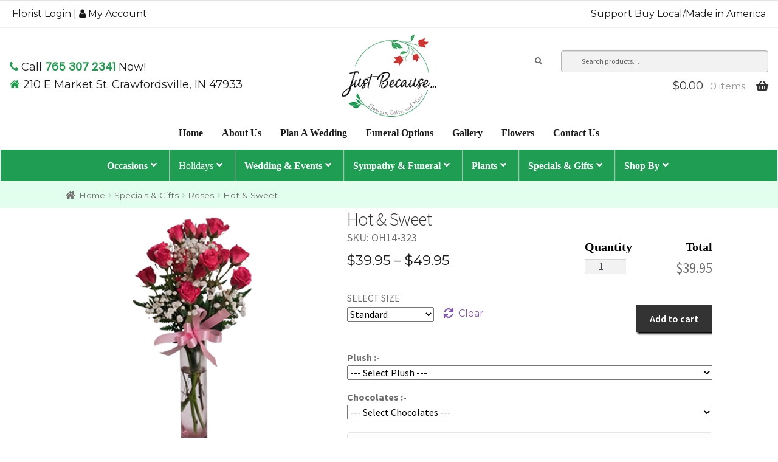

--- FILE ---
content_type: text/html; charset=UTF-8
request_url: https://justbecauseflowersgifts.com/product/hot-sweet/
body_size: 42387
content:
<!doctype html>
<html lang="en-US" prefix="og: https://ogp.me/ns#">
<head>
<meta charset="UTF-8">
<meta name="viewport" content="width=device-width, initial-scale=1, maximum-scale=1.0, user-scalable=no">
<link rel="profile" href="http://gmpg.org/xfn/11">
<link rel="pingback" href="https://justbecauseflowersgifts.com/xmlrpc.php">


<!-- Search Engine Optimization by Rank Math PRO - https://rankmath.com/ -->
<title>Hot &amp; Sweet - Just Because... Flowers Gifts &amp; More</title>
<meta name="description" content="Sweet little arrangement of hot pink spray roses with baby&#039;s breath."/>
<meta name="robots" content="follow, index, max-snippet:-1, max-video-preview:-1, max-image-preview:large"/>
<link rel="canonical" href="https://justbecauseflowersgifts.com/product/hot-sweet/" />
<meta property="og:locale" content="en_US" />
<meta property="og:type" content="product" />
<meta property="og:title" content="Hot &amp; Sweet - Just Because... Flowers Gifts &amp; More" />
<meta property="og:description" content="Sweet little arrangement of hot pink spray roses with baby&#039;s breath." />
<meta property="og:url" content="https://justbecauseflowersgifts.com/product/hot-sweet/" />
<meta property="og:site_name" content="Just Because... Flowers Gifts &amp; More" />
<meta property="og:updated_time" content="2025-05-12T13:24:23-05:00" />
<meta property="og:image" content="https://justbecauseflowersgifts.com/wp-content/uploads/2018/12/OH14-323-1.png" />
<meta property="og:image:secure_url" content="https://justbecauseflowersgifts.com/wp-content/uploads/2018/12/OH14-323-1.png" />
<meta property="og:image:width" content="600" />
<meta property="og:image:height" content="600" />
<meta property="og:image:alt" content="Hot &amp; Sweet" />
<meta property="og:image:type" content="image/png" />
<meta property="product:availability" content="instock" />
<meta property="product:retailer_item_id" content="OH14-323" />
<meta name="twitter:card" content="summary_large_image" />
<meta name="twitter:title" content="Hot &amp; Sweet - Just Because... Flowers Gifts &amp; More" />
<meta name="twitter:description" content="Sweet little arrangement of hot pink spray roses with baby&#039;s breath." />
<meta name="twitter:image" content="https://justbecauseflowersgifts.com/wp-content/uploads/2018/12/OH14-323-1.png" />
<meta name="twitter:label1" content="Price" />
<meta name="twitter:data1" content="&#036;39.95 - &#036;49.95" />
<meta name="twitter:label2" content="Availability" />
<meta name="twitter:data2" content="In stock" />
<script type="application/ld+json" class="rank-math-schema-pro">{"@context":"https://schema.org","@graph":[{"@type":"Place","@id":"https://justbecauseflowersgifts.com/#place","address":{"@type":"PostalAddress","streetAddress":"210 E Market St.","addressLocality":"Crawfordsville","addressRegion":"IN","postalCode":"47933","addressCountry":"US"}},{"@type":["Florist","Organization"],"@id":"https://justbecauseflowersgifts.com/#organization","name":"Just Because... Flowers Gifts &amp; More","url":"https://justbecauseflowersgifts.com","address":{"@type":"PostalAddress","streetAddress":"210 E Market St.","addressLocality":"Crawfordsville","addressRegion":"IN","postalCode":"47933","addressCountry":"US"},"logo":{"@type":"ImageObject","@id":"https://justbecauseflowersgifts.com/#logo","url":"https://justbecauseflowersgifts.com/wp-content/uploads/2022/04/just-because-logo_r1_c1.png","contentUrl":"https://justbecauseflowersgifts.com/wp-content/uploads/2022/04/just-because-logo_r1_c1.png","caption":"Just Because... Flowers Gifts &amp; More","inLanguage":"en-US","width":"1200","height":"630"},"openingHours":["Monday,Tuesday,Wednesday,Thursday,Friday,Saturday,Sunday 09:00-17:00"],"location":{"@id":"https://justbecauseflowersgifts.com/#place"},"image":{"@id":"https://justbecauseflowersgifts.com/#logo"}},{"@type":"WebSite","@id":"https://justbecauseflowersgifts.com/#website","url":"https://justbecauseflowersgifts.com","name":"Just Because... Flowers Gifts &amp; More","alternateName":"Just Because Flowers","publisher":{"@id":"https://justbecauseflowersgifts.com/#organization"},"inLanguage":"en-US"},{"@type":"ImageObject","@id":"https://justbecauseflowersgifts.com/wp-content/uploads/2018/12/OH14-323-1.png","url":"https://justbecauseflowersgifts.com/wp-content/uploads/2018/12/OH14-323-1.png","width":"600","height":"600","inLanguage":"en-US"},{"@type":"WebPage","@id":"https://justbecauseflowersgifts.com/product/hot-sweet/#webpage","url":"https://justbecauseflowersgifts.com/product/hot-sweet/","name":"Hot &amp; Sweet - Just Because... Flowers Gifts &amp; More","datePublished":"2018-04-23T15:57:26-05:00","dateModified":"2025-05-12T13:24:23-05:00","isPartOf":{"@id":"https://justbecauseflowersgifts.com/#website"},"primaryImageOfPage":{"@id":"https://justbecauseflowersgifts.com/wp-content/uploads/2018/12/OH14-323-1.png"},"inLanguage":"en-US"},{"@type":"ProductGroup","name":"Hot &amp; Sweet - Just Because... Flowers Gifts &amp; More","description":"Sweet little arrangement of hot pink spray roses with baby's breath.","sku":"OH14-323","category":"Holidays &gt; Administrative Professionals Day","mainEntityOfPage":{"@id":"https://justbecauseflowersgifts.com/product/hot-sweet/#webpage"},"image":{"@id":"https://justbecauseflowersgifts.com/wp-content/uploads/2018/12/OH14-323-1.png"},"url":"https://justbecauseflowersgifts.com/product/hot-sweet/","productGroupID":"OH14-323","variesBy":["https://schema.org/size"],"hasVariant":[{"@type":"Product","sku":"OH14-323","name":"Hot &amp; Sweet - Deluxe","description":"Sweet little arrangement of hot pink spray roses with baby's breath. Substitutions of equal or greater value may be made depending on season and availability of product or container.","image":"https://justbecauseflowersgifts.com/wp-content/uploads/2018/12/OH14-323-1-150x150.png","size":"deluxe","offers":{"@type":"Offer","description":"Sweet little arrangement of hot pink spray roses with baby's breath. Substitutions of equal or greater value may be made depending on season and availability of product or container.","price":"44.95","priceCurrency":"USD","availability":"https://schema.org/InStock","itemCondition":"NewCondition","priceValidUntil":"2027-12-31","url":"https://justbecauseflowersgifts.com/product/hot-sweet/?attribute_pa_size=deluxe"}},{"@type":"Product","sku":"OH14-323","name":"Hot &amp; Sweet - Premium","description":"Sweet little arrangement of hot pink spray roses with baby's breath. Substitutions of equal or greater value may be made depending on season and availability of product or container.","image":"https://justbecauseflowersgifts.com/wp-content/uploads/2018/12/OH14-323-1-150x150.png","size":"premium","offers":{"@type":"Offer","description":"Sweet little arrangement of hot pink spray roses with baby's breath. Substitutions of equal or greater value may be made depending on season and availability of product or container.","price":"49.95","priceCurrency":"USD","availability":"https://schema.org/InStock","itemCondition":"NewCondition","priceValidUntil":"2027-12-31","url":"https://justbecauseflowersgifts.com/product/hot-sweet/?attribute_pa_size=premium"}},{"@type":"Product","sku":"OH14-323","name":"Hot &amp; Sweet - Standard","description":"Sweet little arrangement of hot pink spray roses with baby's breath. Substitutions of equal or greater value may be made depending on season and availability of product or container.","image":"https://justbecauseflowersgifts.com/wp-content/uploads/2018/12/OH14-323-1-150x150.png","size":"standard","offers":{"@type":"Offer","description":"Sweet little arrangement of hot pink spray roses with baby's breath. Substitutions of equal or greater value may be made depending on season and availability of product or container.","price":"39.95","priceCurrency":"USD","availability":"https://schema.org/InStock","itemCondition":"NewCondition","priceValidUntil":"2027-12-31","url":"https://justbecauseflowersgifts.com/product/hot-sweet/?attribute_pa_size=standard"}}],"@id":"https://justbecauseflowersgifts.com/product/hot-sweet/#richSnippet"}]}</script>
<!-- /Rank Math WordPress SEO plugin -->

<link rel='dns-prefetch' href='//code.jquery.com' />
<link rel='dns-prefetch' href='//fonts.googleapis.com' />
<link rel="alternate" type="application/rss+xml" title="Just Because... Flowers Gifts &amp; More &raquo; Feed" href="https://justbecauseflowersgifts.com/feed/" />
<link rel="alternate" type="application/rss+xml" title="Just Because... Flowers Gifts &amp; More &raquo; Comments Feed" href="https://justbecauseflowersgifts.com/comments/feed/" />
<link rel="alternate" title="oEmbed (JSON)" type="application/json+oembed" href="https://justbecauseflowersgifts.com/wp-json/oembed/1.0/embed?url=https%3A%2F%2Fjustbecauseflowersgifts.com%2Fproduct%2Fhot-sweet%2F" />
<link rel="alternate" title="oEmbed (XML)" type="text/xml+oembed" href="https://justbecauseflowersgifts.com/wp-json/oembed/1.0/embed?url=https%3A%2F%2Fjustbecauseflowersgifts.com%2Fproduct%2Fhot-sweet%2F&#038;format=xml" />
<style id='wp-img-auto-sizes-contain-inline-css'>
img:is([sizes=auto i],[sizes^="auto," i]){contain-intrinsic-size:3000px 1500px}
/*# sourceURL=wp-img-auto-sizes-contain-inline-css */
</style>
<link rel='stylesheet' id='delivery-date-cart-block-frontend-css' href='https://justbecauseflowersgifts.com/wp-content/plugins/order-delivery-date-for-woocommerce/build/style-index.css?ver=869329b118570bdff917' media='all' />
<link rel='stylesheet' id='delivery-date-block-frontend-css' href='https://justbecauseflowersgifts.com/wp-content/plugins/order-delivery-date-for-woocommerce/build/style-index.css?ver=ded14adcec7169e50367' media='1' />
<link rel='stylesheet' id='eofront-css-css' href='https://justbecauseflowersgifts.com/wp-content/plugins/extendons_product_addons/front/css/eopa_front_style.css?ver=6.9' media='all' />
<link rel='stylesheet' id='eo-UI-css-css' href='https://code.jquery.com/ui/1.11.4/themes/smoothness/jquery-ui.css?ver=6.9' media='all' />
<link rel='stylesheet' id='eo-fancy3-css-css' href='https://justbecauseflowersgifts.com/wp-content/plugins/extendons_product_addons/front/css/jquery.fancybox.min.css?ver=6.9' media='all' />
<link rel='stylesheet' id='layerslider-css' href='https://justbecauseflowersgifts.com/wp-content/plugins/LayerSlider/assets/static/layerslider/css/layerslider.css?ver=7.7.0' media='all' />
<style id='wp-emoji-styles-inline-css'>

	img.wp-smiley, img.emoji {
		display: inline !important;
		border: none !important;
		box-shadow: none !important;
		height: 1em !important;
		width: 1em !important;
		margin: 0 0.07em !important;
		vertical-align: -0.1em !important;
		background: none !important;
		padding: 0 !important;
	}
/*# sourceURL=wp-emoji-styles-inline-css */
</style>
<style id='wp-block-library-inline-css'>
:root{--wp-block-synced-color:#7a00df;--wp-block-synced-color--rgb:122,0,223;--wp-bound-block-color:var(--wp-block-synced-color);--wp-editor-canvas-background:#ddd;--wp-admin-theme-color:#007cba;--wp-admin-theme-color--rgb:0,124,186;--wp-admin-theme-color-darker-10:#006ba1;--wp-admin-theme-color-darker-10--rgb:0,107,160.5;--wp-admin-theme-color-darker-20:#005a87;--wp-admin-theme-color-darker-20--rgb:0,90,135;--wp-admin-border-width-focus:2px}@media (min-resolution:192dpi){:root{--wp-admin-border-width-focus:1.5px}}.wp-element-button{cursor:pointer}:root .has-very-light-gray-background-color{background-color:#eee}:root .has-very-dark-gray-background-color{background-color:#313131}:root .has-very-light-gray-color{color:#eee}:root .has-very-dark-gray-color{color:#313131}:root .has-vivid-green-cyan-to-vivid-cyan-blue-gradient-background{background:linear-gradient(135deg,#00d084,#0693e3)}:root .has-purple-crush-gradient-background{background:linear-gradient(135deg,#34e2e4,#4721fb 50%,#ab1dfe)}:root .has-hazy-dawn-gradient-background{background:linear-gradient(135deg,#faaca8,#dad0ec)}:root .has-subdued-olive-gradient-background{background:linear-gradient(135deg,#fafae1,#67a671)}:root .has-atomic-cream-gradient-background{background:linear-gradient(135deg,#fdd79a,#004a59)}:root .has-nightshade-gradient-background{background:linear-gradient(135deg,#330968,#31cdcf)}:root .has-midnight-gradient-background{background:linear-gradient(135deg,#020381,#2874fc)}:root{--wp--preset--font-size--normal:16px;--wp--preset--font-size--huge:42px}.has-regular-font-size{font-size:1em}.has-larger-font-size{font-size:2.625em}.has-normal-font-size{font-size:var(--wp--preset--font-size--normal)}.has-huge-font-size{font-size:var(--wp--preset--font-size--huge)}.has-text-align-center{text-align:center}.has-text-align-left{text-align:left}.has-text-align-right{text-align:right}.has-fit-text{white-space:nowrap!important}#end-resizable-editor-section{display:none}.aligncenter{clear:both}.items-justified-left{justify-content:flex-start}.items-justified-center{justify-content:center}.items-justified-right{justify-content:flex-end}.items-justified-space-between{justify-content:space-between}.screen-reader-text{border:0;clip-path:inset(50%);height:1px;margin:-1px;overflow:hidden;padding:0;position:absolute;width:1px;word-wrap:normal!important}.screen-reader-text:focus{background-color:#ddd;clip-path:none;color:#444;display:block;font-size:1em;height:auto;left:5px;line-height:normal;padding:15px 23px 14px;text-decoration:none;top:5px;width:auto;z-index:100000}html :where(.has-border-color){border-style:solid}html :where([style*=border-top-color]){border-top-style:solid}html :where([style*=border-right-color]){border-right-style:solid}html :where([style*=border-bottom-color]){border-bottom-style:solid}html :where([style*=border-left-color]){border-left-style:solid}html :where([style*=border-width]){border-style:solid}html :where([style*=border-top-width]){border-top-style:solid}html :where([style*=border-right-width]){border-right-style:solid}html :where([style*=border-bottom-width]){border-bottom-style:solid}html :where([style*=border-left-width]){border-left-style:solid}html :where(img[class*=wp-image-]){height:auto;max-width:100%}:where(figure){margin:0 0 1em}html :where(.is-position-sticky){--wp-admin--admin-bar--position-offset:var(--wp-admin--admin-bar--height,0px)}@media screen and (max-width:600px){html :where(.is-position-sticky){--wp-admin--admin-bar--position-offset:0px}}

/*# sourceURL=wp-block-library-inline-css */
</style><link rel='stylesheet' id='wc-blocks-style-css' href='https://justbecauseflowersgifts.com/wp-content/plugins/woocommerce/assets/client/blocks/wc-blocks.css?ver=wc-10.4.3' media='all' />
<style id='global-styles-inline-css'>
:root{--wp--preset--aspect-ratio--square: 1;--wp--preset--aspect-ratio--4-3: 4/3;--wp--preset--aspect-ratio--3-4: 3/4;--wp--preset--aspect-ratio--3-2: 3/2;--wp--preset--aspect-ratio--2-3: 2/3;--wp--preset--aspect-ratio--16-9: 16/9;--wp--preset--aspect-ratio--9-16: 9/16;--wp--preset--color--black: #000000;--wp--preset--color--cyan-bluish-gray: #abb8c3;--wp--preset--color--white: #ffffff;--wp--preset--color--pale-pink: #f78da7;--wp--preset--color--vivid-red: #cf2e2e;--wp--preset--color--luminous-vivid-orange: #ff6900;--wp--preset--color--luminous-vivid-amber: #fcb900;--wp--preset--color--light-green-cyan: #7bdcb5;--wp--preset--color--vivid-green-cyan: #00d084;--wp--preset--color--pale-cyan-blue: #8ed1fc;--wp--preset--color--vivid-cyan-blue: #0693e3;--wp--preset--color--vivid-purple: #9b51e0;--wp--preset--gradient--vivid-cyan-blue-to-vivid-purple: linear-gradient(135deg,rgb(6,147,227) 0%,rgb(155,81,224) 100%);--wp--preset--gradient--light-green-cyan-to-vivid-green-cyan: linear-gradient(135deg,rgb(122,220,180) 0%,rgb(0,208,130) 100%);--wp--preset--gradient--luminous-vivid-amber-to-luminous-vivid-orange: linear-gradient(135deg,rgb(252,185,0) 0%,rgb(255,105,0) 100%);--wp--preset--gradient--luminous-vivid-orange-to-vivid-red: linear-gradient(135deg,rgb(255,105,0) 0%,rgb(207,46,46) 100%);--wp--preset--gradient--very-light-gray-to-cyan-bluish-gray: linear-gradient(135deg,rgb(238,238,238) 0%,rgb(169,184,195) 100%);--wp--preset--gradient--cool-to-warm-spectrum: linear-gradient(135deg,rgb(74,234,220) 0%,rgb(151,120,209) 20%,rgb(207,42,186) 40%,rgb(238,44,130) 60%,rgb(251,105,98) 80%,rgb(254,248,76) 100%);--wp--preset--gradient--blush-light-purple: linear-gradient(135deg,rgb(255,206,236) 0%,rgb(152,150,240) 100%);--wp--preset--gradient--blush-bordeaux: linear-gradient(135deg,rgb(254,205,165) 0%,rgb(254,45,45) 50%,rgb(107,0,62) 100%);--wp--preset--gradient--luminous-dusk: linear-gradient(135deg,rgb(255,203,112) 0%,rgb(199,81,192) 50%,rgb(65,88,208) 100%);--wp--preset--gradient--pale-ocean: linear-gradient(135deg,rgb(255,245,203) 0%,rgb(182,227,212) 50%,rgb(51,167,181) 100%);--wp--preset--gradient--electric-grass: linear-gradient(135deg,rgb(202,248,128) 0%,rgb(113,206,126) 100%);--wp--preset--gradient--midnight: linear-gradient(135deg,rgb(2,3,129) 0%,rgb(40,116,252) 100%);--wp--preset--font-size--small: 14px;--wp--preset--font-size--medium: 23px;--wp--preset--font-size--large: 26px;--wp--preset--font-size--x-large: 42px;--wp--preset--font-size--normal: 16px;--wp--preset--font-size--huge: 37px;--wp--preset--spacing--20: 0.44rem;--wp--preset--spacing--30: 0.67rem;--wp--preset--spacing--40: 1rem;--wp--preset--spacing--50: 1.5rem;--wp--preset--spacing--60: 2.25rem;--wp--preset--spacing--70: 3.38rem;--wp--preset--spacing--80: 5.06rem;--wp--preset--shadow--natural: 6px 6px 9px rgba(0, 0, 0, 0.2);--wp--preset--shadow--deep: 12px 12px 50px rgba(0, 0, 0, 0.4);--wp--preset--shadow--sharp: 6px 6px 0px rgba(0, 0, 0, 0.2);--wp--preset--shadow--outlined: 6px 6px 0px -3px rgb(255, 255, 255), 6px 6px rgb(0, 0, 0);--wp--preset--shadow--crisp: 6px 6px 0px rgb(0, 0, 0);}:root :where(.is-layout-flow) > :first-child{margin-block-start: 0;}:root :where(.is-layout-flow) > :last-child{margin-block-end: 0;}:root :where(.is-layout-flow) > *{margin-block-start: 24px;margin-block-end: 0;}:root :where(.is-layout-constrained) > :first-child{margin-block-start: 0;}:root :where(.is-layout-constrained) > :last-child{margin-block-end: 0;}:root :where(.is-layout-constrained) > *{margin-block-start: 24px;margin-block-end: 0;}:root :where(.is-layout-flex){gap: 24px;}:root :where(.is-layout-grid){gap: 24px;}body .is-layout-flex{display: flex;}.is-layout-flex{flex-wrap: wrap;align-items: center;}.is-layout-flex > :is(*, div){margin: 0;}body .is-layout-grid{display: grid;}.is-layout-grid > :is(*, div){margin: 0;}.has-black-color{color: var(--wp--preset--color--black) !important;}.has-cyan-bluish-gray-color{color: var(--wp--preset--color--cyan-bluish-gray) !important;}.has-white-color{color: var(--wp--preset--color--white) !important;}.has-pale-pink-color{color: var(--wp--preset--color--pale-pink) !important;}.has-vivid-red-color{color: var(--wp--preset--color--vivid-red) !important;}.has-luminous-vivid-orange-color{color: var(--wp--preset--color--luminous-vivid-orange) !important;}.has-luminous-vivid-amber-color{color: var(--wp--preset--color--luminous-vivid-amber) !important;}.has-light-green-cyan-color{color: var(--wp--preset--color--light-green-cyan) !important;}.has-vivid-green-cyan-color{color: var(--wp--preset--color--vivid-green-cyan) !important;}.has-pale-cyan-blue-color{color: var(--wp--preset--color--pale-cyan-blue) !important;}.has-vivid-cyan-blue-color{color: var(--wp--preset--color--vivid-cyan-blue) !important;}.has-vivid-purple-color{color: var(--wp--preset--color--vivid-purple) !important;}.has-black-background-color{background-color: var(--wp--preset--color--black) !important;}.has-cyan-bluish-gray-background-color{background-color: var(--wp--preset--color--cyan-bluish-gray) !important;}.has-white-background-color{background-color: var(--wp--preset--color--white) !important;}.has-pale-pink-background-color{background-color: var(--wp--preset--color--pale-pink) !important;}.has-vivid-red-background-color{background-color: var(--wp--preset--color--vivid-red) !important;}.has-luminous-vivid-orange-background-color{background-color: var(--wp--preset--color--luminous-vivid-orange) !important;}.has-luminous-vivid-amber-background-color{background-color: var(--wp--preset--color--luminous-vivid-amber) !important;}.has-light-green-cyan-background-color{background-color: var(--wp--preset--color--light-green-cyan) !important;}.has-vivid-green-cyan-background-color{background-color: var(--wp--preset--color--vivid-green-cyan) !important;}.has-pale-cyan-blue-background-color{background-color: var(--wp--preset--color--pale-cyan-blue) !important;}.has-vivid-cyan-blue-background-color{background-color: var(--wp--preset--color--vivid-cyan-blue) !important;}.has-vivid-purple-background-color{background-color: var(--wp--preset--color--vivid-purple) !important;}.has-black-border-color{border-color: var(--wp--preset--color--black) !important;}.has-cyan-bluish-gray-border-color{border-color: var(--wp--preset--color--cyan-bluish-gray) !important;}.has-white-border-color{border-color: var(--wp--preset--color--white) !important;}.has-pale-pink-border-color{border-color: var(--wp--preset--color--pale-pink) !important;}.has-vivid-red-border-color{border-color: var(--wp--preset--color--vivid-red) !important;}.has-luminous-vivid-orange-border-color{border-color: var(--wp--preset--color--luminous-vivid-orange) !important;}.has-luminous-vivid-amber-border-color{border-color: var(--wp--preset--color--luminous-vivid-amber) !important;}.has-light-green-cyan-border-color{border-color: var(--wp--preset--color--light-green-cyan) !important;}.has-vivid-green-cyan-border-color{border-color: var(--wp--preset--color--vivid-green-cyan) !important;}.has-pale-cyan-blue-border-color{border-color: var(--wp--preset--color--pale-cyan-blue) !important;}.has-vivid-cyan-blue-border-color{border-color: var(--wp--preset--color--vivid-cyan-blue) !important;}.has-vivid-purple-border-color{border-color: var(--wp--preset--color--vivid-purple) !important;}.has-vivid-cyan-blue-to-vivid-purple-gradient-background{background: var(--wp--preset--gradient--vivid-cyan-blue-to-vivid-purple) !important;}.has-light-green-cyan-to-vivid-green-cyan-gradient-background{background: var(--wp--preset--gradient--light-green-cyan-to-vivid-green-cyan) !important;}.has-luminous-vivid-amber-to-luminous-vivid-orange-gradient-background{background: var(--wp--preset--gradient--luminous-vivid-amber-to-luminous-vivid-orange) !important;}.has-luminous-vivid-orange-to-vivid-red-gradient-background{background: var(--wp--preset--gradient--luminous-vivid-orange-to-vivid-red) !important;}.has-very-light-gray-to-cyan-bluish-gray-gradient-background{background: var(--wp--preset--gradient--very-light-gray-to-cyan-bluish-gray) !important;}.has-cool-to-warm-spectrum-gradient-background{background: var(--wp--preset--gradient--cool-to-warm-spectrum) !important;}.has-blush-light-purple-gradient-background{background: var(--wp--preset--gradient--blush-light-purple) !important;}.has-blush-bordeaux-gradient-background{background: var(--wp--preset--gradient--blush-bordeaux) !important;}.has-luminous-dusk-gradient-background{background: var(--wp--preset--gradient--luminous-dusk) !important;}.has-pale-ocean-gradient-background{background: var(--wp--preset--gradient--pale-ocean) !important;}.has-electric-grass-gradient-background{background: var(--wp--preset--gradient--electric-grass) !important;}.has-midnight-gradient-background{background: var(--wp--preset--gradient--midnight) !important;}.has-small-font-size{font-size: var(--wp--preset--font-size--small) !important;}.has-medium-font-size{font-size: var(--wp--preset--font-size--medium) !important;}.has-large-font-size{font-size: var(--wp--preset--font-size--large) !important;}.has-x-large-font-size{font-size: var(--wp--preset--font-size--x-large) !important;}
/*# sourceURL=global-styles-inline-css */
</style>

<style id='classic-theme-styles-inline-css'>
/*! This file is auto-generated */
.wp-block-button__link{color:#fff;background-color:#32373c;border-radius:9999px;box-shadow:none;text-decoration:none;padding:calc(.667em + 2px) calc(1.333em + 2px);font-size:1.125em}.wp-block-file__button{background:#32373c;color:#fff;text-decoration:none}
/*# sourceURL=/wp-includes/css/classic-themes.min.css */
</style>
<link rel='stylesheet' id='storefront-gutenberg-blocks-css' href='https://justbecauseflowersgifts.com/wp-content/themes/storefront/assets/css/base/gutenberg-blocks.css?ver=4.6.1' media='all' />
<style id='storefront-gutenberg-blocks-inline-css'>

				.wp-block-button__link:not(.has-text-color) {
					color: #333333;
				}

				.wp-block-button__link:not(.has-text-color):hover,
				.wp-block-button__link:not(.has-text-color):focus,
				.wp-block-button__link:not(.has-text-color):active {
					color: #333333;
				}

				.wp-block-button__link:not(.has-background) {
					background-color: #eeeeee;
				}

				.wp-block-button__link:not(.has-background):hover,
				.wp-block-button__link:not(.has-background):focus,
				.wp-block-button__link:not(.has-background):active {
					border-color: #d5d5d5;
					background-color: #d5d5d5;
				}

				.wc-block-grid__products .wc-block-grid__product .wp-block-button__link {
					background-color: #eeeeee;
					border-color: #eeeeee;
					color: #333333;
				}

				.wp-block-quote footer,
				.wp-block-quote cite,
				.wp-block-quote__citation {
					color: #6d6d6d;
				}

				.wp-block-pullquote cite,
				.wp-block-pullquote footer,
				.wp-block-pullquote__citation {
					color: #6d6d6d;
				}

				.wp-block-image figcaption {
					color: #6d6d6d;
				}

				.wp-block-separator.is-style-dots::before {
					color: #333333;
				}

				.wp-block-file a.wp-block-file__button {
					color: #333333;
					background-color: #eeeeee;
					border-color: #eeeeee;
				}

				.wp-block-file a.wp-block-file__button:hover,
				.wp-block-file a.wp-block-file__button:focus,
				.wp-block-file a.wp-block-file__button:active {
					color: #333333;
					background-color: #d5d5d5;
				}

				.wp-block-code,
				.wp-block-preformatted pre {
					color: #6d6d6d;
				}

				.wp-block-table:not( .has-background ):not( .is-style-stripes ) tbody tr:nth-child(2n) td {
					background-color: #fdfdfd;
				}

				.wp-block-cover .wp-block-cover__inner-container h1:not(.has-text-color),
				.wp-block-cover .wp-block-cover__inner-container h2:not(.has-text-color),
				.wp-block-cover .wp-block-cover__inner-container h3:not(.has-text-color),
				.wp-block-cover .wp-block-cover__inner-container h4:not(.has-text-color),
				.wp-block-cover .wp-block-cover__inner-container h5:not(.has-text-color),
				.wp-block-cover .wp-block-cover__inner-container h6:not(.has-text-color) {
					color: #000000;
				}

				.wc-block-components-price-slider__range-input-progress,
				.rtl .wc-block-components-price-slider__range-input-progress {
					--range-color: #7f54b3;
				}

				/* Target only IE11 */
				@media all and (-ms-high-contrast: none), (-ms-high-contrast: active) {
					.wc-block-components-price-slider__range-input-progress {
						background: #7f54b3;
					}
				}

				.wc-block-components-button:not(.is-link) {
					background-color: #333333;
					color: #ffffff;
				}

				.wc-block-components-button:not(.is-link):hover,
				.wc-block-components-button:not(.is-link):focus,
				.wc-block-components-button:not(.is-link):active {
					background-color: #1a1a1a;
					color: #ffffff;
				}

				.wc-block-components-button:not(.is-link):disabled {
					background-color: #333333;
					color: #ffffff;
				}

				.wc-block-cart__submit-container {
					background-color: #ffffff;
				}

				.wc-block-cart__submit-container::before {
					color: rgba(220,220,220,0.5);
				}

				.wc-block-components-order-summary-item__quantity {
					background-color: #ffffff;
					border-color: #6d6d6d;
					box-shadow: 0 0 0 2px #ffffff;
					color: #6d6d6d;
				}
			
/*# sourceURL=storefront-gutenberg-blocks-inline-css */
</style>
<link rel='stylesheet' id='photoswipe-css' href='https://justbecauseflowersgifts.com/wp-content/plugins/woocommerce/assets/css/photoswipe/photoswipe.min.css?ver=10.4.3' media='all' />
<link rel='stylesheet' id='photoswipe-default-skin-css' href='https://justbecauseflowersgifts.com/wp-content/plugins/woocommerce/assets/css/photoswipe/default-skin/default-skin.min.css?ver=10.4.3' media='all' />
<style id='woocommerce-inline-inline-css'>
.woocommerce form .form-row .required { visibility: visible; }
/*# sourceURL=woocommerce-inline-inline-css */
</style>
<link rel='stylesheet' id='storefront-style-css' href='https://justbecauseflowersgifts.com/wp-content/themes/storefront/style.css?ver=4.6.1' media='all' />
<style id='storefront-style-inline-css'>

			.main-navigation ul li a,
			.site-title a,
			ul.menu li a,
			.site-branding h1 a,
			button.menu-toggle,
			button.menu-toggle:hover,
			.handheld-navigation .dropdown-toggle {
				color: #333333;
			}

			button.menu-toggle,
			button.menu-toggle:hover {
				border-color: #333333;
			}

			.main-navigation ul li a:hover,
			.main-navigation ul li:hover > a,
			.site-title a:hover,
			.site-header ul.menu li.current-menu-item > a {
				color: #747474;
			}

			table:not( .has-background ) th {
				background-color: #f8f8f8;
			}

			table:not( .has-background ) tbody td {
				background-color: #fdfdfd;
			}

			table:not( .has-background ) tbody tr:nth-child(2n) td,
			fieldset,
			fieldset legend {
				background-color: #fbfbfb;
			}

			.site-header,
			.secondary-navigation ul ul,
			.main-navigation ul.menu > li.menu-item-has-children:after,
			.secondary-navigation ul.menu ul,
			.storefront-handheld-footer-bar,
			.storefront-handheld-footer-bar ul li > a,
			.storefront-handheld-footer-bar ul li.search .site-search,
			button.menu-toggle,
			button.menu-toggle:hover {
				background-color: #ffffff;
			}

			p.site-description,
			.site-header,
			.storefront-handheld-footer-bar {
				color: #404040;
			}

			button.menu-toggle:after,
			button.menu-toggle:before,
			button.menu-toggle span:before {
				background-color: #333333;
			}

			h1, h2, h3, h4, h5, h6, .wc-block-grid__product-title {
				color: #333333;
			}

			.widget h1 {
				border-bottom-color: #333333;
			}

			body,
			.secondary-navigation a {
				color: #6d6d6d;
			}

			.widget-area .widget a,
			.hentry .entry-header .posted-on a,
			.hentry .entry-header .post-author a,
			.hentry .entry-header .post-comments a,
			.hentry .entry-header .byline a {
				color: #727272;
			}

			a {
				color: #7f54b3;
			}

			a:focus,
			button:focus,
			.button.alt:focus,
			input:focus,
			textarea:focus,
			input[type="button"]:focus,
			input[type="reset"]:focus,
			input[type="submit"]:focus,
			input[type="email"]:focus,
			input[type="tel"]:focus,
			input[type="url"]:focus,
			input[type="password"]:focus,
			input[type="search"]:focus {
				outline-color: #7f54b3;
			}

			button, input[type="button"], input[type="reset"], input[type="submit"], .button, .widget a.button {
				background-color: #eeeeee;
				border-color: #eeeeee;
				color: #333333;
			}

			button:hover, input[type="button"]:hover, input[type="reset"]:hover, input[type="submit"]:hover, .button:hover, .widget a.button:hover {
				background-color: #d5d5d5;
				border-color: #d5d5d5;
				color: #333333;
			}

			button.alt, input[type="button"].alt, input[type="reset"].alt, input[type="submit"].alt, .button.alt, .widget-area .widget a.button.alt {
				background-color: #333333;
				border-color: #333333;
				color: #ffffff;
			}

			button.alt:hover, input[type="button"].alt:hover, input[type="reset"].alt:hover, input[type="submit"].alt:hover, .button.alt:hover, .widget-area .widget a.button.alt:hover {
				background-color: #1a1a1a;
				border-color: #1a1a1a;
				color: #ffffff;
			}

			.pagination .page-numbers li .page-numbers.current {
				background-color: #e6e6e6;
				color: #636363;
			}

			#comments .comment-list .comment-content .comment-text {
				background-color: #f8f8f8;
			}

			.site-footer {
				background-color: #f0f0f0;
				color: #6d6d6d;
			}

			.site-footer a:not(.button):not(.components-button) {
				color: #333333;
			}

			.site-footer .storefront-handheld-footer-bar a:not(.button):not(.components-button) {
				color: #333333;
			}

			.site-footer h1, .site-footer h2, .site-footer h3, .site-footer h4, .site-footer h5, .site-footer h6, .site-footer .widget .widget-title, .site-footer .widget .widgettitle {
				color: #333333;
			}

			.page-template-template-homepage.has-post-thumbnail .type-page.has-post-thumbnail .entry-title {
				color: #000000;
			}

			.page-template-template-homepage.has-post-thumbnail .type-page.has-post-thumbnail .entry-content {
				color: #000000;
			}

			@media screen and ( min-width: 768px ) {
				.secondary-navigation ul.menu a:hover {
					color: #595959;
				}

				.secondary-navigation ul.menu a {
					color: #404040;
				}

				.main-navigation ul.menu ul.sub-menu,
				.main-navigation ul.nav-menu ul.children {
					background-color: #f0f0f0;
				}

				.site-header {
					border-bottom-color: #f0f0f0;
				}
			}
/*# sourceURL=storefront-style-inline-css */
</style>
<link rel='stylesheet' id='storefront-icons-css' href='https://justbecauseflowersgifts.com/wp-content/themes/storefront/assets/css/base/icons.css?ver=4.6.1' media='all' />
<link rel='stylesheet' id='storefront-fonts-css' href='https://fonts.googleapis.com/css?family=Source+Sans+Pro%3A400%2C300%2C300italic%2C400italic%2C600%2C700%2C900&#038;subset=latin%2Clatin-ext&#038;ver=4.6.1' media='all' />
<link rel='stylesheet' id='dashicons-css' href='https://justbecauseflowersgifts.com/wp-includes/css/dashicons.min.css?ver=6.9' media='all' />
<link rel='stylesheet' id='thwepof-public-style-css' href='https://justbecauseflowersgifts.com/wp-content/plugins/woo-extra-product-options/public/assets/css/thwepof-public.min.css?ver=6.9' media='all' />
<link rel='stylesheet' id='jquery-timepicker-css' href='https://justbecauseflowersgifts.com/wp-content/plugins/woo-extra-product-options/public/assets/js/timepicker/jquery.timepicker.css?ver=6.9' media='all' />
<link rel='stylesheet' id='storefront-woocommerce-style-css' href='https://justbecauseflowersgifts.com/wp-content/themes/storefront/assets/css/woocommerce/woocommerce.css?ver=4.6.1' media='all' />
<style id='storefront-woocommerce-style-inline-css'>
@font-face {
				font-family: star;
				src: url(https://justbecauseflowersgifts.com/wp-content/plugins/woocommerce/assets/fonts/star.eot);
				src:
					url(https://justbecauseflowersgifts.com/wp-content/plugins/woocommerce/assets/fonts/star.eot?#iefix) format("embedded-opentype"),
					url(https://justbecauseflowersgifts.com/wp-content/plugins/woocommerce/assets/fonts/star.woff) format("woff"),
					url(https://justbecauseflowersgifts.com/wp-content/plugins/woocommerce/assets/fonts/star.ttf) format("truetype"),
					url(https://justbecauseflowersgifts.com/wp-content/plugins/woocommerce/assets/fonts/star.svg#star) format("svg");
				font-weight: 400;
				font-style: normal;
			}
			@font-face {
				font-family: WooCommerce;
				src: url(https://justbecauseflowersgifts.com/wp-content/plugins/woocommerce/assets/fonts/WooCommerce.eot);
				src:
					url(https://justbecauseflowersgifts.com/wp-content/plugins/woocommerce/assets/fonts/WooCommerce.eot?#iefix) format("embedded-opentype"),
					url(https://justbecauseflowersgifts.com/wp-content/plugins/woocommerce/assets/fonts/WooCommerce.woff) format("woff"),
					url(https://justbecauseflowersgifts.com/wp-content/plugins/woocommerce/assets/fonts/WooCommerce.ttf) format("truetype"),
					url(https://justbecauseflowersgifts.com/wp-content/plugins/woocommerce/assets/fonts/WooCommerce.svg#WooCommerce) format("svg");
				font-weight: 400;
				font-style: normal;
			}

			a.cart-contents,
			.site-header-cart .widget_shopping_cart a {
				color: #333333;
			}

			a.cart-contents:hover,
			.site-header-cart .widget_shopping_cart a:hover,
			.site-header-cart:hover > li > a {
				color: #747474;
			}

			table.cart td.product-remove,
			table.cart td.actions {
				border-top-color: #ffffff;
			}

			.storefront-handheld-footer-bar ul li.cart .count {
				background-color: #333333;
				color: #ffffff;
				border-color: #ffffff;
			}

			.woocommerce-tabs ul.tabs li.active a,
			ul.products li.product .price,
			.onsale,
			.wc-block-grid__product-onsale,
			.widget_search form:before,
			.widget_product_search form:before {
				color: #6d6d6d;
			}

			.woocommerce-breadcrumb a,
			a.woocommerce-review-link,
			.product_meta a {
				color: #727272;
			}

			.wc-block-grid__product-onsale,
			.onsale {
				border-color: #6d6d6d;
			}

			.star-rating span:before,
			.quantity .plus, .quantity .minus,
			p.stars a:hover:after,
			p.stars a:after,
			.star-rating span:before,
			#payment .payment_methods li input[type=radio]:first-child:checked+label:before {
				color: #7f54b3;
			}

			.widget_price_filter .ui-slider .ui-slider-range,
			.widget_price_filter .ui-slider .ui-slider-handle {
				background-color: #7f54b3;
			}

			.order_details {
				background-color: #f8f8f8;
			}

			.order_details > li {
				border-bottom: 1px dotted #e3e3e3;
			}

			.order_details:before,
			.order_details:after {
				background: -webkit-linear-gradient(transparent 0,transparent 0),-webkit-linear-gradient(135deg,#f8f8f8 33.33%,transparent 33.33%),-webkit-linear-gradient(45deg,#f8f8f8 33.33%,transparent 33.33%)
			}

			#order_review {
				background-color: #ffffff;
			}

			#payment .payment_methods > li .payment_box,
			#payment .place-order {
				background-color: #fafafa;
			}

			#payment .payment_methods > li:not(.woocommerce-notice) {
				background-color: #f5f5f5;
			}

			#payment .payment_methods > li:not(.woocommerce-notice):hover {
				background-color: #f0f0f0;
			}

			.woocommerce-pagination .page-numbers li .page-numbers.current {
				background-color: #e6e6e6;
				color: #636363;
			}

			.wc-block-grid__product-onsale,
			.onsale,
			.woocommerce-pagination .page-numbers li .page-numbers:not(.current) {
				color: #6d6d6d;
			}

			p.stars a:before,
			p.stars a:hover~a:before,
			p.stars.selected a.active~a:before {
				color: #6d6d6d;
			}

			p.stars.selected a.active:before,
			p.stars:hover a:before,
			p.stars.selected a:not(.active):before,
			p.stars.selected a.active:before {
				color: #7f54b3;
			}

			.single-product div.product .woocommerce-product-gallery .woocommerce-product-gallery__trigger {
				background-color: #eeeeee;
				color: #333333;
			}

			.single-product div.product .woocommerce-product-gallery .woocommerce-product-gallery__trigger:hover {
				background-color: #d5d5d5;
				border-color: #d5d5d5;
				color: #333333;
			}

			.button.added_to_cart:focus,
			.button.wc-forward:focus {
				outline-color: #7f54b3;
			}

			.added_to_cart,
			.site-header-cart .widget_shopping_cart a.button,
			.wc-block-grid__products .wc-block-grid__product .wp-block-button__link {
				background-color: #eeeeee;
				border-color: #eeeeee;
				color: #333333;
			}

			.added_to_cart:hover,
			.site-header-cart .widget_shopping_cart a.button:hover,
			.wc-block-grid__products .wc-block-grid__product .wp-block-button__link:hover {
				background-color: #d5d5d5;
				border-color: #d5d5d5;
				color: #333333;
			}

			.added_to_cart.alt, .added_to_cart, .widget a.button.checkout {
				background-color: #333333;
				border-color: #333333;
				color: #ffffff;
			}

			.added_to_cart.alt:hover, .added_to_cart:hover, .widget a.button.checkout:hover {
				background-color: #1a1a1a;
				border-color: #1a1a1a;
				color: #ffffff;
			}

			.button.loading {
				color: #eeeeee;
			}

			.button.loading:hover {
				background-color: #eeeeee;
			}

			.button.loading:after {
				color: #333333;
			}

			@media screen and ( min-width: 768px ) {
				.site-header-cart .widget_shopping_cart,
				.site-header .product_list_widget li .quantity {
					color: #404040;
				}

				.site-header-cart .widget_shopping_cart .buttons,
				.site-header-cart .widget_shopping_cart .total {
					background-color: #f5f5f5;
				}

				.site-header-cart .widget_shopping_cart {
					background-color: #f0f0f0;
				}
			}
				.storefront-product-pagination a {
					color: #6d6d6d;
					background-color: #ffffff;
				}
				.storefront-sticky-add-to-cart {
					color: #6d6d6d;
					background-color: #ffffff;
				}

				.storefront-sticky-add-to-cart a:not(.button) {
					color: #333333;
				}
/*# sourceURL=storefront-woocommerce-style-inline-css */
</style>
<link rel='stylesheet' id='ubermenu-css' href='https://justbecauseflowersgifts.com/wp-content/plugins/ubermenu/pro/assets/css/ubermenu.min.css?ver=3.2.5' media='all' />
<link rel='stylesheet' id='ubermenu-black-white-2-css' href='https://justbecauseflowersgifts.com/wp-content/plugins/ubermenu/assets/css/skins/blackwhite2.css?ver=6.9' media='all' />
<link rel='stylesheet' id='storefront-child-style-css' href='https://justbecauseflowersgifts.com/wp-content/themes/storefront-pfs/style.css?ver=v1.0.14' media='all' />
<link rel='stylesheet' id='storefront-woocommerce-brands-style-css' href='https://justbecauseflowersgifts.com/wp-content/themes/storefront/assets/css/woocommerce/extensions/brands.css?ver=4.6.1' media='all' />
<link rel='stylesheet' id='jquery-ui-style-orddd-lite-css' href='https://justbecauseflowersgifts.com/wp-content/plugins/order-delivery-date-for-woocommerce/css/themes/blitzer/jquery-ui.css?ver=4.4.0' media='' />
<link rel='stylesheet' id='datepicker-css' href='https://justbecauseflowersgifts.com/wp-content/plugins/order-delivery-date-for-woocommerce/css/datepicker.css?ver=4.4.0' media='' />
<script src="https://justbecauseflowersgifts.com/wp-includes/js/jquery/jquery.min.js?ver=3.7.1" id="jquery-core-js"></script>
<script src="https://justbecauseflowersgifts.com/wp-includes/js/jquery/jquery-migrate.min.js?ver=3.4.1" id="jquery-migrate-js"></script>
<script src="https://code.jquery.com/ui/1.11.4/jquery-ui.js?ver=6.9" id="eo-ui-script-js"></script>
<script src="https://justbecauseflowersgifts.com/wp-content/plugins/extendons_product_addons/front/js/jquery-ui-timepicker-addon.js?ver=6.9" id="eo-front-timepicker-js"></script>
<script src="https://justbecauseflowersgifts.com/wp-content/plugins/extendons_product_addons/front/js/jquery.fancybox.min.js?ver=6.9" id="eo-fancy3-js-js"></script>
<script src="https://justbecauseflowersgifts.com/wp-content/plugins/extendons_product_addons/front/js/eo_front_js.js?ver=6.9" id="eo-front-js-js"></script>
<script src="https://justbecauseflowersgifts.com/wp-content/plugins/extendons_product_addons/front/js/accounting.min.js?ver=6.9" id="eo-accounting-js-js"></script>
<script id="layerslider-utils-js-extra">
var LS_Meta = {"v":"7.7.0","fixGSAP":"1"};
//# sourceURL=layerslider-utils-js-extra
</script>
<script src="https://justbecauseflowersgifts.com/wp-content/plugins/LayerSlider/assets/static/layerslider/js/layerslider.utils.js?ver=7.7.0" id="layerslider-utils-js"></script>
<script src="https://justbecauseflowersgifts.com/wp-content/plugins/LayerSlider/assets/static/layerslider/js/layerslider.kreaturamedia.jquery.js?ver=7.7.0" id="layerslider-js"></script>
<script src="https://justbecauseflowersgifts.com/wp-content/plugins/LayerSlider/assets/static/layerslider/js/layerslider.transitions.js?ver=7.7.0" id="layerslider-transitions-js"></script>
<script src="https://justbecauseflowersgifts.com/wp-content/plugins/woocommerce/assets/js/flexslider/jquery.flexslider.min.js?ver=2.7.2-wc.10.4.3" id="wc-flexslider-js" defer data-wp-strategy="defer"></script>
<script src="https://justbecauseflowersgifts.com/wp-content/plugins/woocommerce/assets/js/photoswipe/photoswipe.min.js?ver=4.1.1-wc.10.4.3" id="wc-photoswipe-js" defer data-wp-strategy="defer"></script>
<script src="https://justbecauseflowersgifts.com/wp-content/plugins/woocommerce/assets/js/photoswipe/photoswipe-ui-default.min.js?ver=4.1.1-wc.10.4.3" id="wc-photoswipe-ui-default-js" defer data-wp-strategy="defer"></script>
<script id="wc-single-product-js-extra">
var wc_single_product_params = {"i18n_required_rating_text":"Please select a rating","i18n_rating_options":["1 of 5 stars","2 of 5 stars","3 of 5 stars","4 of 5 stars","5 of 5 stars"],"i18n_product_gallery_trigger_text":"View full-screen image gallery","review_rating_required":"yes","flexslider":{"rtl":false,"animation":"slide","smoothHeight":true,"directionNav":false,"controlNav":"thumbnails","slideshow":false,"animationSpeed":500,"animationLoop":false,"allowOneSlide":false},"zoom_enabled":"","zoom_options":[],"photoswipe_enabled":"1","photoswipe_options":{"shareEl":false,"closeOnScroll":false,"history":false,"hideAnimationDuration":0,"showAnimationDuration":0},"flexslider_enabled":"1"};
//# sourceURL=wc-single-product-js-extra
</script>
<script src="https://justbecauseflowersgifts.com/wp-content/plugins/woocommerce/assets/js/frontend/single-product.min.js?ver=10.4.3" id="wc-single-product-js" defer data-wp-strategy="defer"></script>
<script src="https://justbecauseflowersgifts.com/wp-content/plugins/woocommerce/assets/js/jquery-blockui/jquery.blockUI.min.js?ver=2.7.0-wc.10.4.3" id="wc-jquery-blockui-js" defer data-wp-strategy="defer"></script>
<script src="https://justbecauseflowersgifts.com/wp-content/plugins/woocommerce/assets/js/js-cookie/js.cookie.min.js?ver=2.1.4-wc.10.4.3" id="wc-js-cookie-js" defer data-wp-strategy="defer"></script>
<script id="woocommerce-js-extra">
var woocommerce_params = {"ajax_url":"/wp-admin/admin-ajax.php","wc_ajax_url":"/?wc-ajax=%%endpoint%%","i18n_password_show":"Show password","i18n_password_hide":"Hide password"};
//# sourceURL=woocommerce-js-extra
</script>
<script src="https://justbecauseflowersgifts.com/wp-content/plugins/woocommerce/assets/js/frontend/woocommerce.min.js?ver=10.4.3" id="woocommerce-js" defer data-wp-strategy="defer"></script>
<script id="wc-cart-fragments-js-extra">
var wc_cart_fragments_params = {"ajax_url":"/wp-admin/admin-ajax.php","wc_ajax_url":"/?wc-ajax=%%endpoint%%","cart_hash_key":"wc_cart_hash_a71bd788f185b5510f0220da41302506","fragment_name":"wc_fragments_a71bd788f185b5510f0220da41302506","request_timeout":"5000"};
//# sourceURL=wc-cart-fragments-js-extra
</script>
<script src="https://justbecauseflowersgifts.com/wp-content/plugins/woocommerce/assets/js/frontend/cart-fragments.min.js?ver=10.4.3" id="wc-cart-fragments-js" defer data-wp-strategy="defer"></script>
<script src="https://justbecauseflowersgifts.com/wp-content/plugins/woocommerce/assets/js/select2/select2.full.min.js?ver=4.0.3-wc.10.4.3" id="wc-select2-js" defer data-wp-strategy="defer"></script>
<meta name="generator" content="Powered by LayerSlider 7.7.0 - Build Heros, Sliders, and Popups. Create Animations and Beautiful, Rich Web Content as Easy as Never Before on WordPress." />
<!-- LayerSlider updates and docs at: https://layerslider.com -->
<link rel="https://api.w.org/" href="https://justbecauseflowersgifts.com/wp-json/" /><link rel="alternate" title="JSON" type="application/json" href="https://justbecauseflowersgifts.com/wp-json/wp/v2/product/89" /><link rel="EditURI" type="application/rsd+xml" title="RSD" href="https://justbecauseflowersgifts.com/xmlrpc.php?rsd" />
<meta name="generator" content="WordPress 6.9" />
<link rel='shortlink' href='https://justbecauseflowersgifts.com/?p=89' />
<script>  var el_i13_login_captcha=null; var el_i13_register_captcha=null; </script><style id="ubermenu-custom-generated-css">
/** UberMenu Custom Menu Styles (Customizer) **/
/* main */
.ubermenu-main { background:#db5e9d; border:1px solid #ffffff; }
.ubermenu-main .ubermenu-item-level-0 > .ubermenu-target { font-size:16px; text-transform:none; color:#ffffff; border-left:1px solid #db7fa8; }
.ubermenu-main .ubermenu-nav .ubermenu-item.ubermenu-item-level-0 > .ubermenu-target { font-weight:normal; }
.ubermenu.ubermenu-main .ubermenu-item-level-0:hover > .ubermenu-target, .ubermenu-main .ubermenu-item-level-0.ubermenu-active > .ubermenu-target { background:#db006d; }
.ubermenu-main .ubermenu-submenu .ubermenu-item-header > .ubermenu-target, .ubermenu-main .ubermenu-tab > .ubermenu-target { font-size:17px; }
.ubermenu-main .ubermenu-nav .ubermenu-submenu .ubermenu-item-header > .ubermenu-target { font-weight:bold; }
.ubermenu-main .ubermenu-item-normal > .ubermenu-target { font-size:17px; }
.ubermenu-responsive-toggle-main, .ubermenu-main, .ubermenu-main .ubermenu-target, .ubermenu-main .ubermenu-nav .ubermenu-item-level-0 .ubermenu-target { font-family:Raleway; }
/* top-nav */
.ubermenu-top-nav { background:#f6f6f7; border:1px solid #ffffff; }
.ubermenu-top-nav .ubermenu-item-level-0 > .ubermenu-target { font-size:17px; text-transform:none; color:#111111; border:none; }
.ubermenu-top-nav .ubermenu-nav .ubermenu-item.ubermenu-item-level-0 > .ubermenu-target { font-weight:normal; }
.ubermenu.ubermenu-top-nav .ubermenu-item-level-0:hover > .ubermenu-target, .ubermenu-top-nav .ubermenu-item-level-0.ubermenu-active > .ubermenu-target { color:#595959; background:#ffffff; }
.ubermenu-top-nav .ubermenu-item-level-0.ubermenu-current-menu-item > .ubermenu-target, .ubermenu-top-nav .ubermenu-item-level-0.ubermenu-current-menu-parent > .ubermenu-target, .ubermenu-top-nav .ubermenu-item-level-0.ubermenu-current-menu-ancestor > .ubermenu-target { color:#444444; background:#ffffff; }
.ubermenu-responsive-toggle-top-nav, .ubermenu-top-nav, .ubermenu-top-nav .ubermenu-target, .ubermenu-top-nav .ubermenu-nav .ubermenu-item-level-0 .ubermenu-target { font-family:Raleway; }


/** UberMenu Custom Menu Item Styles (Menu Item Settings) **/
/* 8216 */  .ubermenu .ubermenu-submenu.ubermenu-submenu-id-8216 { width:800px; min-width:800px; }
/* 19176 */ .ubermenu .ubermenu-submenu.ubermenu-submenu-id-19176 { width:1000px; min-width:1000px; }
/* 29943 */ .ubermenu .ubermenu-submenu.ubermenu-submenu-id-29943 { width:300px; min-width:300px; }

/* Status: Loaded from Transient */

</style>	<noscript><style>.woocommerce-product-gallery{ opacity: 1 !important; }</style></noscript>
	<link rel="icon" href="https://justbecauseflowersgifts.com/wp-content/uploads/2020/05/cropped-just-because-identity-32x32.png" sizes="32x32" />
<link rel="icon" href="https://justbecauseflowersgifts.com/wp-content/uploads/2020/05/cropped-just-because-identity-192x192.png" sizes="192x192" />
<link rel="apple-touch-icon" href="https://justbecauseflowersgifts.com/wp-content/uploads/2020/05/cropped-just-because-identity-180x180.png" />
<meta name="msapplication-TileImage" content="https://justbecauseflowersgifts.com/wp-content/uploads/2020/05/cropped-just-because-identity-270x270.png" />
		<style id="wp-custom-css">
			@import url('https://fonts.googleapis.com/css2?family=Montserrat&display=swap');
@import url('https://fonts.googleapis.com/css2?family=Poppins&display=swap');
@import url('https://fonts.googleapis.com/css2?family=Arizonia&display=swap');

.logo-phone-search-cart {
    align-items: center !important;
}

a.button.product_type_simple.add_to_cart_button {
    background: #209b4e;
    display: block;
    color: #f6f6f7;
    border-radius: 4px;
    font-weight: normal;
    /* border-bottom: 3px solid #209b4e; */
    transition: background-color 0.5s ease;
}
a.button.product_type_simple.add_to_cart_button:hover {
    background: #1e7a41;
    transition: background-color 0.5s ease;
}
table.thwepo-extra-options.thwepo_variable {
    border: 1px solid #e5e5e5;
    border-radius: 4px;
}
.product-type-simple button.single_add_to_cart_button.button.alt {
    top: 7rem;
}

.ubermenu-main {
    background: transparent;
    border: 1px solid #ffffff;
}
/*.ubermenu-current-menu-ancestor > .ubermenu-target {
	background: transparent!important;
}*/
.ubermenu.ubermenu-main .ubermenu-item-level-0:hover > .ubermenu-target, .ubermenu-main .ubermenu-item-level-0.ubermenu-active > .ubermenu-target {
    background: transparent !important;
}
.main-nav-alt li a {
    border-color: transparent !important;
    color: #1a1a1a !important;
}
.main-nav-alt li a span.ubermenu-target-title.ubermenu-target-text {
	 color: #1a1a1a !important;
}
/*ul#ubermenu-nav-main-17 {
    text-align: center !important;
}
nav#ubermenu-main-17 { margin-top: 15px; }
nav#ubermenu-main-17 li:hover a { background:transparent!important; }
nav#ubermenu-main-17 li a { 
	border: none;
}
ul.ubermenu-submenu.ubermenu-submenu-id-29943 {
    border-top: 3px solid #209b4e !important;
}
ul.ubermenu-submenu li a{
	color: #3a3a3a!important;
	font-weight: normal!important;
	padding: 5px 20px!important;
	border-bottom: 1px solid #c0c0c0!important;
	text-align: center!important;
}
span.holidays-event {
    font-family: 'arizonia';
    font-size: 2rem;
    color: #209b4e;
}*/
.top-reviews-frame .sow-slider-image-wrapper {
    background-color: #ffffff;
}
.top-reviews-title h3 span {
    font-family: 'arizonia';
    color: #209b4e;
    text-transform: none;
    font-size: 3.125rem;  
}
.top-reviews-title {
	position: relative;
	z-index: 1;
}
.top-reviews-title:after {
    position: absolute;
    content: '';
    top: 3rem;
    bottom: auto;
    left: 0;
    right: 0;
    border-bottom: 8px dotted #c0c0c0;
    width: 6%;
    text-align: center;
    margin: 0 auto;
}
.top-reviews-title h3 {
    margin-bottom: 0;
    font-size: 1.325rem;   
	font-family: 'poppins';	
	text-transform: uppercase;
    line-height: 100%;
    text-align: center;
    color: #1a1a1a;
    /* text-shadow: 0 4px 4px rgb(0 0 0 / 21%); */
}
.top-reviews-comment i.fa.fa-star {
    color: #ffd038;
}
.top-reviews-user strong {
    color: #209b4e;
    font-size: 1rem;
    /* text-shadow: 0px 0px 7px rgb(0 0 0 / 18%); */
}
 ul#site-header-cart .quantity {
	font-size: 1rem;
	opacity: .66;
	top: 0 !important;
	right: 0 !important;
}

.top-header-navi li a:hover {
    color: #1a1a1a !important;
}
.main-nav-alt li a { color: #209b4e !important; }
.top-header-navi li a {
    font-family: 'poppins';
    font-weight: bold!important;
   /* color: #209b4e !important;*/
}
/*cart dropdown*/
li.woocommerce-mini-cart-item.mini_cart_item a {
    font-size: 1rem !important;
}
.home-ft-products img {
    border: 1px solid #efefef;
}
.home-ft-products h2.woocommerce-loop-product__title {
    border-bottom: 1.625px dotted #c0c0c0;
    padding-bottom: 1rem;
}

div.checkbox {
    display: flex;
    align-items: center;
    margin-bottom: 1rem;
}
.checkbox label {
    display: flex;
    align-items: center;
    justify-content: space-evenly;
}
div.checkbox img {
    border: solid 1px #bbb;
    padding: 2px;
    margin-left: 5px;
    float: left;
    cursor: pointer;
    width: 80%;
}
p.compli-assure img {
    position: relative;
    text-align: center;
/*     margin: 0 auto; */
	float:right;
}

ul.nav.nav-pills.nav-center li {
    width: 190px;
    background: #209b4e;
    margin: 2px;
    padding: 5px;
}

ul.nav.nav-pills.nav-center a {
    color: #fff;
}

nav.storefront-product-pagination {
    visibility: hidden;
}

/*payment notification*/
div#payment:after {
   content: 'Substitutions of equal value may be necessary based on the available supply of flowers.';
   position: relative;
   top: 0;
   bottom: auto;
   left: 0;
   right: 0;
   font-size: 20px;
   font-weight: bold;
   text-align: center;
}
div#payment {
   position: relative;
}
/*payment notification*/

/*checkout additional field*/
.wooccm-additional-fields label {
    font-size: 20px !important;
    font-weight: bold;
    color: #075405 !important;
}
/*end checkout additional field*/

.gallery-icon.landscape {
    margin-top: 20px;
}
div.slider-with-layout-builder {
    min-height: auto;
}
.wpb-background-content {
    margin: 0 auto;
    text-align: center;
}
.wpb-background-content img {
    margin: 0 auto;
    text-align: center;
}
.payment-footer h3 {
    padding: 0!important;
    margin: 0!important;
    border: none!important;
    font-family: 'ubuntu';
    font-size: 18px!important;
    color: #f6f6f7;
}
div.lazy-load-embedded-youtube img {
	box-shadow:none!important;
}

.lazy-youtube iframe {
    position: relative;
    display: block;
    width: 80%;
    height: 360px;
    margin: 0 auto;
    margin-top: 15%;
}

.lazy-youtube a.btn.btn-default.margin {
    text-align: center;
    display: block;
    padding: 5px 10px;
    background: #f6f6f7;
    width: 10%;
    margin: 10px auto;
    color: rgba(26, 26, 26, 0.65);
    text-transform: uppercase;
    font-family: 'century gothic';
    font-size: 14px!important;
    font-weight: bold;
    border-radius: 5px;
}

.new-para-line {padding: 0 30px;}

.gallery-list img {
    padding: 15px;
}

.page.page-id-567 div#content {
    background-color: #ffffff;
    background-image: url(/wp-content/uploads/2019/10/Just-because-wed-bg.jpg);
    background-size: cover;
    background-position: top center;
    background-attachment: fixed;
}

p.woocommerce-simple-registration-login-link {
    margin-top: 15px;
}

a.registration-page-btn {
    display: none;
}

.gform_wrapper.gf_browser_chrome .gfield_checkbox li input, .gform_wrapper.gf_browser_chrome .gfield_checkbox li input[type=checkbox], .gform_wrapper.gf_browser_chrome .gfield_radio li input[type=radio] {
    margin-top: 0!important;
}

ul#input_2_85 li.gchoice_2_85_1, ul#input_2_86 li.gchoice_2_86_1,
ul#input_2_88 li.gchoice_2_88_1, ul#input_2_90 li.gchoice_2_90_1,
ul#input_2_92 li.gchoice_2_92_1, ul#input_2_94 li.gchoice_2_94_1,
ul#input_2_97 li.gchoice_2_97_1 {
    margin-top: -45px;
}

ul#input_2_87 li.gchoice_2_87_1, ul#input_2_89 li.gchoice_2_89_1,
ul#input_2_91 li.gchoice_2_91_1, ul#input_2_93 li.gchoice_2_93_1, 
ul#input_2_95 li.gchoice_2_95_1, ul#input_2_98 li.gchoice_2_98_1 {
    display: inline-block!important;
    float: left;
    padding: 0 15px 0 0!important;
}

ul#input_2_87, ul#input_2_89,
ul#input_2_91, ul#input_2_93,
ul#input_2_95, ul#input_2_98 {
    margin-top: -45px;
    margin-left: 15px;
}
.so-widget-sow-simple-masonry img {
    padding: 3px;
}
.top-greeting-wedding {
    text-align: center;
}
.form-ng-wedding {
    padding: 20px;
    background: rgb(255 255 255 / 35%);
    border: 1px solid rgb(192 192 192 / 36%);
    border-radius: 4px;
}
.form-ng-wedding input { border-radius: 4px; }
.form-ng-wedding label {
    font-family: 'montserrat';
}
input#input_4_5 {
    width: 50%;
}
li#tab-title-additional_information {
    display: none;
}
p.woocommerce-LostPassword.lost_password {
    margin-top: 25px;
}
.page-id-7 .myfield12 {
    display: none !important;
}
.page-id-7 button.button {
    margin: 15px 0;
    float: none;
}

.page-id-7 h3#shipping_myfield1_field {
display:none;
}
/*article#post-7 button.woocommerce-Button.button {
    margin: 0;
    position: relative;
    top: 0;
}*/
article#post-7 fieldset {
    border: 1px solid #e5e5e5;
    background: #f6f6f7;
    padding: 25px 15px 15px;
}
article#post-7 fieldset legend {
    position: relative;
    top: 25px;
    background-color: #f6f6f7;
}
.registration input#reg_sr_firstname, .registration input#reg_sr_lastname, .registration input#reg_password, .registration input#reg_email {
    width: 500px!important;
}
p#e_deliverydate_field {
    background: #f6f6f7;
    padding: 15px;
    border: 5px double #b6b6b7;
}
button.button {
    margin-top: 15px;
    margin-bottom: 15px;
}
.ubermenu .ubermenu-submenu-drop.ubermenu-submenu-align-full_width {
    width: auto;
}
ul.ubermenu-submenu.ubermenu-submenu-id-2044 {
    width: 50%!important;
}
ul.ubermenu-submenu.ubermenu-submenu-id-2044 li {
    width: 50%!important;
}
#pg-540-0 .third-row-home-page {
    display: none!important;
}
ul.ubermenu-submenu img {
    width: 100%;
}
.ubermenu-submenu-id-8216 img, .ubermenu-submenu-id-19175 img {
    width: auto!important;
}
.ubermenu-sub-indicators .ubermenu-has-submenu-drop>.ubermenu-target:after {
    font-family: 'Font Awesome\ 5 Free'!important;
    position: relative;
    top: 1px;
    content: "\f107"!important;
    left: 5px;
}
.header-widget-region {
    position: relative;
    z-index: 3000;
}
.secondary-header-navi.product-header ul.ubermenu-submenu a, .secondary-header-navi.product-header ul.ubermenu-submenu span {
    font-size: 16px;
    font-weight: normal;
}
.secondary-header-navi.product-header ul.ubermenu-submenu {
    background: #fff!important;
}
.secondary-header-navi.product-header ul.ubermenu-submenu span {
    color: #3a3a3a!important;
}
.secondary-header-navi.product-header a, .secondary-header-navi.product-header span {
    color: #f6f6f7!important;
}
.secondary-header-navi.product-header ul {
    background: #999;
}
/*.ubermenu-top-nav .ubermenu-nav .ubermenu-item.ubermenu-item-level-0 > .ubermenu-target  {
background: transparent!important;
}*/
.ubermenu-top-nav {
    background: #ffffff;
}
.page-id-567 .secondary-header-navi.product-header {
    display: block!important;
}
.page-id-512 .secondary-header-navi.product-header {
    display: none!important;
}
.secondary-header-navi.product-header {
    margin-left: 0;
    margin-right: 0;
}
li.ubermenu-item.ubermenu-item-type-custom.ubermenu-item-object-custom.ubermenu-item-17000.ubermenu-item-level-0.ubermenu-column.ubermenu-column-auto a {
    border: none!important;
}
.woocommerce-checkout input#password {
    width: 100%!important;
}
section.related.products ul.products.columns-3 li {
    height: 460px;
}
.para-sa-products.items-section {
    margin-bottom: 45px;
}
p.return-to-shop {
    display: none;
}
a.continue-shopping {
    position: relative;
    top: 0;
}
span.optional {
    display: none;
}
 h3#shipping_myfield1_field {
    font-family:'yatra one';
    text-align: center;
    font-weight:bold;
}
.woocommerce-billing-fields__field-wrapper p {
    margin: 5px 0px;
}
.woocommerce-shipping-fields__field-wrapper p{
    margin: 5px 0px;
}
div#billing_myfield12_field fieldset {
    text-align: right;
    padding: 0;
    background: #209b4e;
    margin-bottom: 0px !important;
    margin-top: 10px !important;
}
div#billing_myfield12_field legend {
    background: #209b4e;
    float: left;
    font-family: 'Raleway';
    font-size: 16px !important;
    font-weight: bold;
    margin-left: 10px;
    color:#fff;
}
div#billing_myfield12_field label {
    display: inline-block;
    padding-right: 40px;
    margin-top: 10px;
    color:#fff;
}
  input[type=radio] {
    display: inline-block;
}
label.woocommerce-form__label.woocommerce-form__label-for-checkbox.checkbox {
    /* display: none; */
}
p#shipping_country_field {
    display: none;
}
 body.single-product .woocommerce-product-gallery__wrapper img {
        visibility: visible;
    }

    .homepage-products ul.products.columns-4 li {
    min-height: 450px;
}
    body.single-product .woocommerce-product-gallery__wrapper img.visible {
        visibility: visible !important;
        -webkit-animation: scaleUp 300ms;
        animation: scaleUp 300ms;
        -webkit-transform: scale(0, 0);
        transform: scale(0, 0);
        -webkit-animation-fill-mode: forwards;
        animation-fill-mode: forwards;
    }
    @-webkit-keyframes scaleUp {
        100% {
            -webkit-transform: scale(1, 1);
        }
    }
    @keyframes scaleUp {
        100% {
            transform: scale(1, 1);
        }
    }
p.comment-form-email {
    margin-bottom: 20px;
}
p.comment-form-author {
    margin-bottom: 20px;
}
p.comment-form-comment {
    margin-bottom: 20px;
}
ul.products.columns-4 li {
    min-height: 415px;
    position: relative;
}
/*product background*/
 
    .product_cat-sympathy-arrangements figure,     .product_cat-wreaths-easels figure,     .product_cat-cremation-memorials-plants figure, 
    .product_cat-family-ensembles figure,    .product_cat-for-the-service figure,     .product_cat-lid-adornments figure,     .product_cat-casket-sprays figure,
    .product_cat-memorial-tributes figure, .product_cat-infants-children figure, .product_cat-for-the-home figure, 
    .product_cat-permanent-sympathy figure .product_cat-custom-sympathy figure, .product_cat-sympathy-plants figure,  .post-9966 figure, .post-428 figure, 
    .post-9862 figure, .post-8922 figure, .post-9864 figure, .post-9489 figure, .post-5242 figure, .post-6371 figure, .post-9176 figure,
    .post-6341 figure, .post-6341 figure, .post-8437 figure, .post-9634 figure, .post-500  figure,
    .post-240 figure, .post-9616 figure, .post-10146 figure, .post-6214 figure, 
    .post-10590 figure, .post-453 figure,.post-5556 figure, .post-467 figure, .post-9651 figure, .product_cat-prom.product_cat-personal-flowers figure, .product_cat-prom figure,
    .post-9279.product_cat-blooming-plants figure {
        background: none!important;
    }

    .post-9739 figure, .post-9517 figure, .post-9249 figure, .post-9404 figure, .post-10507 figure, .post-9883 figure, .post-4444 figure, .post-9916 figure, .post-9021 figure,
    .post-431 figure, .post-9235 figure, .post-9728 figure, .post-9811 figure, .post-445 figure, .post-9804 figure, .post-320 figure, .post-5269 figure, .post-4870 figure,
    .post-9354 figure, .post-9358 figure, .post-9402 figure, .post-10122 figure, .post-9820 figure, .post-9250 figure, .post-10508 figure, .post-9017 figure, .post-9623 figure, 
    .post-9625 figure, .post-9761 figure, .post-6280 figure, .post-9968 figure, .post-9683 figure, .post-9499 figure, .post-10209 figure, .post-6401 figure, 
    .post-9762 figure, .post-6107 figure, .post-14513 figure,.post-10090 figure, .post-9377 figure, .post-10227 figure, .post-10205 figure, .post-9854 figure,
    .post-9445 figure, .post-6102 figure, .post-8592 figure, .post-9740 figure, .post-9882 figure,.post-9997 figure, .post-9643 figure, .post-477 figure,
    .post-9469 figure, .post-10085 figure, .post-9210 figure, .post-9243 figure, .post-9436 figure, .post-9490 figure, .post-9426 figure, .post-9470 figure,
    .post-10526 figure, .post-9326 figure, .post-8614 figure, .post-8507 figure, .post-10197 figure, .post-9886, .post-10101 figure, .post-259 figure, 
    .post-10521 figure, .post-8844 figure, .post-9767 figure, .post-10528 figure, .post-328 figure, .post-274 figure, .post-10516 figure, .post-9851 figure,
    .post-9516 figure, .post-10190 figure, .post-10069 figure, .post-9431 figure, .post-6616 figure, .post-5127 figure, .post-10058 figure, .post-10478 figure, .post-9787 figure {
        padding: 15px;
    }

    .post-6541 figure, .post-9855 figure, .post-4861 figure, .post-6341 figure, .post-6462 figure, .product_tag-white figure, .post-9023 figure {
        background: url(/wp-content/uploads/2018/12/for_products_wo_vases.jpg)!important;
    }

    .product_cat-contemporary figure {
        background-color: #f6f6f7;
        background-size: cover!important;
        background-position: center bottom!important;
        background: url(/wp-content/uploads/2018/12/product-background-texture.jpg);        
    }

    .product_cat-christmas figure, .product_cat-christmas.product_cat-featured-products figure {
        background-color: #f6f6f7;
        background-size: cover!important;
        background-position: center bottom!important;
        background: url(/wp-content/uploads/2018/12/christmas-category-background.jpg);        
    }

    .product_cat-winter figure {
        background-color: #f6f6f7;
        background-size: cover!important;
        background-position: center bottom!important;
        background: url(/wp-content/uploads/2018/12/winter-category-background.jpg);        
    }

    .product_cat-fall figure {
        background-color: #f6f6f7;
        background-size: cover!important;
        background-position: center bottom!important;
        background: url(/wp-content/uploads/2018/12/fall-category-background.jpg);        
    }

    .product_cat-summer figure {
        background-color: #f6f6f7;
        background-size: cover!important;
        background-position: center bottom!important;
        background: url(/wp-content/uploads/2018/12/product-background-texture-v2.jpg);        
    }

    .product_cat-spring figure {
        background-color: #f6f6f7;
        background-size: cover!important;
        background-position: center bottom!important;
        background: url(/wp-content/uploads/2018/12/spring-category-background.jpg);        
    }

    .product_cat-artificial-arrangements figure {
        background-color: #f6f6f7;
        background-size: cover!important;
        background-position: center bottom!important;
        background: url(/wp-content/uploads/2018/12/product-background-texture-v2.jpg);
    }

    .product_cat-tropical-flowers figure, .product_cat-all-occasions.product_cat-tropical-flowers figure {
        background-color: #f6f6f7;
        background-size: cover!important;
        background-position: center bottom!important;
        background: url(/wp-content/uploads/2018/12/tropical-category-background.jpg);
    }

    .product_cat-themed-gifts figure, .product_cat-gift-baskets figure {
        background-color: #f6f6f7;
        background-size: cover!important;
        background-position: center bottom!important;
        background: url(/wp-content/uploads/2018/12/gift_baskets-category-background.jpg);
    }

    .product_cat-roses figure {
        background-color: #f6f6f7;
        background-size: cover!important;
        background-position: center bottom!important;
        background: url(/wp-content/uploads/2018/12/product-background-texture.jpg);
    }

    .product_cat-blooming-plants figure, .product_cat-green-plants figure, .product_cat-dish-euro-gardens figure, .product_cat-sympathy-plants figure,
    .product_cat-4th-of-july.product_cat-blooming-plants figure, .product_cat-veterans-day.product_cat-blooming-plants figure {
        background-color: #f6f6f7;
        background-size: cover!important;
        background-position: center bottom!important;
        background: url(/wp-content/uploads/2018/12/Plants_category-background.jpg);
    }

    .product_cat-thanksgiving figure {
        background-color: #f6f6f7;
        background-size: cover!important;
        background-position: center bottom!important;
        background: url(/wp-content/uploads/2018/12/fall-category-background.jpg);
    }

    .product_cat-bosss-day figure {
        background-color: #f6f6f7;
        background-size: cover!important;
        background-position: center bottom!important;
        background: url(/wp-content/uploads/2018/12/boss-category-background.jpg);
    }

    .product_cat-grandparents-day figure {
        background-color: #f6f6f7;
        background-size: cover!important;
        background-position: center bottom!important;
        background: url(/wp-content/uploads/2018/12/grandparents-category-background.jpg);
    }

    .product_cat-parents-day figure, .product_cat-fathers-day.product_cat-parents-day figure, .product_cat-get-well-flowers.product_cat-parents-day figure,
    .product_cat-love-romance.product_cat-parents-day figure, .product_cat-love-romance.product_cat-parents-day figure  {
        background-color: #f6f6f7;
        background-size: cover!important;
        background-position: center bottom!important;
        background: url(/wp-content/uploads/2018/12/parents-category-background.jpg);
    }

    .product_cat-memorial-day figure, .product_cat-get-well-flowers.product_cat-memorial-day figure, .product_cat-memorial-day.product_cat-dish-euro-gardens figure{
        background-color: #f6f6f7;
        background-size: cover!important;
        background-position: center bottom!important;
        background: url(/wp-content/uploads/2018/12/memorial_day-category-background.jpg);
    }

    .product_cat-administrative-professionals-day figure,  .product_cat-administrative-professionals-day.product_cat-custom-designs figure {
        background-color: #f6f6f7;
        background-size: cover!important;
        background-position: center bottom!important;
        background: url(/wp-content/uploads/2018/12/Administrative-category-background.jpg);
    }

    .product_cat-valentines-day figure {
        background-color: #f6f6f7;
        background-size: cover!important;
        background-position: center bottom!important;
        background: url(/wp-content/uploads/2018/12/valentines-category-background.jpg);
    }

    .product_cat-veterans-day figure, .product_cat-veterans-day.product_cat-dish-euro-gardens.product_tag-green figure, .product_cat-all-occasions.product_cat-veterans-day figure,
    .product_cat-anniversary.product_cat-veterans-day figure, .product_cat-veterans-day.product_cat-blooming-plants figure, .product_cat-congratulations.product_cat-veterans-day figure,
    .product_cat-all-occasions.product_cat-veterans-day figure {
        background-color: #f6f6f7;
        background-size: cover!important;
        background-position: center bottom!important;
        background: url(/wp-content/uploads/2018/12/veterans_day-category-background.jpg);
    }

    .product_cat-sweetest-day figure {
        background-color: #f6f6f7;
        background-size: cover!important;
        background-position: center bottom!important;
        background: url(/wp-content/uploads/2018/12/sweetest_day-category-background.jpg);
    }

    .product_cat-labor-day figure {
        background-color: #f6f6f7;
        background-size: cover!important;
        background-position: center bottom!important;
        background: url(/wp-content/uploads/2018/12/labor_day-background.jpg);
    }

    .product_cat-4th-of-july figure {
        background-color: #f6f6f7;
        background-size: cover!important;
        background-position: center bottom!important;
        background: url(/wp-content/uploads/2018/12/4th_of_july-category-background.jpg);
    }

    .product_cat-mothers-day figure {
        background-color: #f6f6f7;
        background-size: cover!important;
        background-position: center bottom!important;
        background: url(/wp-content/uploads/2018/12/mothers_day-category-background.jpg);
    }

    .product_cat-easter figure {
        background-color: #f6f6f7;
        background-size: cover!important;
        background-position: center bottom!important;
        background: url(/wp-content/uploads/2018/12/eater-category-background.jpg);
    }

    .product_cat-winter figure {
        background-color: #f6f6f7;
        background-size: cover!important;
        background-position: center bottom!important;
        background: url(/wp-content/uploads/2018/12/winter-category-background.jpg);
    }

    .product_cat-halloween figure {
        background-color: #f6f6f7;
        background-size: cover!important;
        background-position: center bottom!important;
        background: url(/wp-content/uploads/2018/12/halloween-category-background.jpg);
    }

    .product_cat-patriots-day figure {
        background-color: #f6f6f7;
        background-size: cover!important;
        background-position: center bottom!important;
        background: url(/wp-content/uploads/2018/12/patriots-category-background.jpg);
    }

    .product_cat-senior-citizens-day figure {
        background-color: #f6f6f7;
        background-size: cover!important;
        background-position: center bottom!important;
        background: url(/wp-content/uploads/2018/12/senoir-category-background.jpg);
    }

    .product_cat-fathers-day figure {
        background-color: #f6f6f7;
        background-size: cover!important;
        background-position: center bottom!important;
        background: url(/wp-content/uploads/2018/12/fathersday-category-background.jpg);
    }

    .product_cat-nurses-week figure {
        background-color: #f6f6f7;
        background-size: cover!important;
        background-position: center bottom!important;
        background: url(/wp-content/uploads/2018/12/nurses_week-category-background.jpg);
    }

    .product_cat-st-patricks-day figure {
        background-color: #f6f6f7;
        background-size: cover!important;
        background-position: center bottom!important;
        background: url(/wp-content/uploads/2018/12/st_patrick-category-background.jpg);
    }

    .product_cat-hanukkah figure {
        background-color: #f6f6f7;
        background-size: cover!important;
        background-position: center bottom!important;
        background: url(/wp-content/uploads/2018/12/winter-category-background.jpg);
    }

    .product_cat-thank-you figure {
        background-color: #f6f6f7;
        background-size: cover!important;
        background-position: center bottom!important;
        background: url(/wp-content/uploads/2018/12/thankyou-category-background.jpg);
    }

    .product_cat-im-sorry figure {
        background-color: #f6f6f7;
        background-size: cover!important;
        background-position: center bottom!important;
        background: url(/wp-content/uploads/2018/12/imsorry-category-background.jpg);
    }

    .product_cat-congratulations figure {
        background-color: #f6f6f7;
        background-size: cover!important;
        background-position: center bottom!important;
        background: url(/wp-content/uploads/2018/12/product-background-texture.jpg);
    }

    .product_cat-anniversary figure {
        background-color: #f6f6f7;
        background-size: cover!important;
        background-position: center bottom!important;
        background: url(/wp-content/uploads/2018/12/anniversary-category-background.jpg);
    }

    .product_cat-get-well-flowers figure, .product_cat-get-well-flowers.product_cat-all-occasions figure, .product_cat-get-well-flowers.product_cat-thinking-of-you figure,
    .product_cat-get-well-flowers.product_cat-love-romance.product_cat-congratulations figure, .product_cat-get-well-flowers.product_cat-love-romance.product_cat-parents-day figure,
    .product_cat-get-well-flowers.product_cat-memorial-day.product_tag-yellow figure, .product_cat-get-well-flowers.product_cat-all-occasions figure {
        background-color: #f6f6f7;
        background-size: cover!important;
        background-position: center bottom!important;
        background: url(/wp-content/uploads/2018/12/get_well-category-background.jpg);
    }

    .product_cat-thinking-of-you figure {
        background-color: #f6f6f7;
        background-size: cover!important;
        background-position: center bottom!important;
        background: url(/wp-content/uploads/2018/12/thinking_of_you-category-background.jpg);
    }

    .product_cat-all-occasions figure, .product_cat-get-well-flowers.product_cat-all-occasions figure, .product_cat-all-occasions.product_tag-purple figure, .product_cat-all-occasions.product_tag-yellow figure {
        background-color: #f6f6f7;
        background-size: cover!important;
        background-position: center bottom!important;
        background: url(/wp-content/uploads/2018/12/all_occasions-category-background.jpg);
    }

    .product_cat-birthday figure, .product_cat-birthday.product_cat-love-romance.product_cat-all-occasions figure, .product_cat-birthday.product_cat-get-well-flowers figure {
        background-color: #f6f6f7;
        background-size: cover!important;
        background-position: center bottom!important;
        background: url(/wp-content/uploads/2018/12/birthday-category-background.jpg);
    }

    .product_cat-love-romance figure {
        background-color: #f6f6f7;
        background-size: cover!important;
        background-position: center bottom!important;
        background: url(/wp-content/uploads/2018/12/love_romance-category-background.jpg);
    }

    .product_tag-pink figure,.product_tag-yellow figure, .product_tag-pink figure, .product_tag-green figure {
        background-color: #f6f6f7;
        background-size: cover!important;
        background-position: center bottom!important;
        background: url(/wp-content/uploads/2018/12/product-background-texture.jpg);
    }

    .product_tag-red figure, .product_tag-orange figure, .product_tag-purple figure {
        background-color: #f6f6f7;
        background-size: cover!important;
        background-position: center bottom!important;
        background: url(/wp-content/uploads/2018/12/product-background-texture-v2.jpg);
    }


    /*end of product background*/

a.button.product_type_variable.add_to_cart_button {
    position: relative;
    display: block;
    right: 0;
    left: 0;
    top: auto;
    bottom: 0;
}
.page-id-7 input#username,input#password {
    width: 30%;
}
.woocommerce-product-gallery__image {
    pointer-events: none;
}
span.sku_wrapper {
    position: absolute;
    bottom: auto;
    left: 0;
    top: 34px;
    font-size: 18px;
}
.funeral-products-area li img:hover {
    box-shadow: 0px 0px 5px 1px #000;
}
.funeral-products-area li img {
    background: #9a9696;
    box-shadow: 2px 3px 4px -1px #000;
}
.g-recaptcha {
    margin-top: 25px;
}


input#wom_payment_gateway-card-expiry {
    font-size: 100% !important;
}
input#wom_payment_gateway-card-cvc {
    font-size: 100% !important;
}
h3#ship-to-different-address span {
    font-weight: bold;
    font-family: ubuntu;
    text-transform: uppercase;
}

.woocommerce-billing-fields__field-wrapper p, .shipping_address p, p#e_deliverydate_field, p#order_comments_field {
    margin-bottom: 15px;
}

#payment .place-order .button {
    background: #209b4e;
}

.woocommerce-billing-fields h3, h3#order_review_heading {
    font-family: 'yatra one';
    text-transform: uppercase;
}

tr.order-total th, tr.order-total td span {
    font-weight: bold!important;
    font-size: 16pt;
    text-transform: uppercase;
}

.woocommerce-message, .woocommerce-info, .woocommerce-noreviews, p.no-comments {
    background-color: #209b4e;
}

.orddd_lite_field_note {
    font-size: 14px!important;
}

.footer-first-row nav li a{
    border-right: 1px solid #f2f2f3!important;
        padding: 1rem!important;
}

li.ubermenu-item.ubermenu-item-type-post_type.ubermenu-item-object-page.ubermenu-item-16080.ubermenu-item-level-0.ubermenu-column.ubermenu-column-auto a {
    border: none!important;
}

/*disclaimer*/
ul.disclaimer-num {
    padding: 0 25px;
    font-size: 18px;
}
/*end disclaimer*/

.hide{
  display:none;
}

.footer-first-row li.ubermenu-item.ubermenu-item-type-post_type.ubermenu-item-object-page.ubermenu-item-16986.ubermenu-item-level-0.ubermenu-column.ubermenu-column-auto {
    background: #dd6e80;
}

 
.ubermenu-nav li#menu-item-16986 strong {
    color: #8a8a8a !important;
}
h1.product_title.entry-title {
    display: block;
    font-size: 30px;
}
.link-wedding img {
    width: 150px;
}
 
.link-wedding ul {
    text-align: center;
}
.link-wedding ul li {
    display: inline-block;
    text-align: center;
    padding: 5px 15px;
}

footer.footer-widget-region ul#ubermenu-nav-main-17 {
    text-align: center;
}

.policy-content h3 {
    font-family: "yatra one";
    font-size: 32px;
    color: #424242;
}

.policy-content p {
    margin-bottom: 15px;
}

/* Galerry */

div.gc2cp-control .cycle-slide {
    border-right: 2px solid #fff;
}

div.gc2cp {
    border: none!important;
    margin-bottom: 30px;
    position: relative;
}

div.gc2cp-slide {
    border-bottom: none!important;
}

.cycle-slide img {
    width: 87%;
    height: auto;
}

div.gc2cp-slide p .cycle-prev, div.gc2cp-slide p .cycle-next, div.gc2cp-control p .cycle-prev, div.gc2cp-control p .cycle-next {
    line-height: 43px;
    color: #f6f6f7!important;
    border: 1px solid #f6f6f7!important;
    background: rgba(236, 138, 153, 0.85)!important;
}

.tab-content {
    margin-top: 2em!important;
    position: relative;
    width: 100%;
    margin: 0 auto;
}

.tab-content>.tab-pane {
    display: none;
}
.tab-content>.active {
    display: block !important;
}

div.gc2cp-slide p .cycle-next {
    left: 97.5%!important;
    right: auto!important;
    border-radius: 50%;
    position: relative;
    z-index: 9999;
}

div.gc2cp-slide p .cycle-prev {
    left: -25px!important;
}

div.gc2cp .gc2cp-slide {
    margin-bottom: 30px;
}

.cycle-slide {
    background-color: #dedede;
}

div.gc2cp img {
    margin: 0 auto;
}

.gallery-navi {
    position: relative;
    height: 650px;
}

.gallery-navi ul {
    position: absolute;
    bottom: -2em;
    width: 100%;
}

.gallery-navi li a {
    font-size: 18px;
}
.gallery-navi li {
    padding: 0 15px;
}

.testimonial-content hr {
    width: 100%;
    height: 0;
    border-bottom: 1px solid #c0c0c0;
}

.testimonial-content {
    padding: 15px;
    background: #e5e5e5;
    border: 1px solid #d1d1d2;
    border-radius: 5px;
}

.form-testimonials .gform_title {
    display: none;
}

.form-testimonials h3 {
    padding: 0 !important;
    margin-bottom: 0!important;
    border: none!important;
    font-size: 38px!important;
}

/* end of Galerry */

.ubermenu-main .ubermenu-item-level-0 > .ubermenu-target {
    font-size: 16px;
    text-transform: none;
    color: #ffffff;
    border-left: 1px solid #b6b6b7;
}

.ubermenu.ubermenu-main .ubermenu-item-level-0:hover > .ubermenu-target, .ubermenu-main .ubermenu-item-level-0.ubermenu-active > .ubermenu-target {
    background: #6b6b6b;
}

.about-company h3 {
    margin-top: 2rem;
    font-family: "Open Sans";
    font-size: 28px;
    font-weight: bolder;
}

.about-company h4 {
    font-size: 24px;
    font-family: "open sans";
    margin-bottom: 0;
    font-weight: bolder;
}

.right-deliver-footer a {
    position: relative;
    top: 1em;
    color: #f6f6f7;
/*     border: 1px solid #f6f6f7; */
    padding: 5px 45px;
}

ul.woocommerce-mini-cart.cart_list.product_list_widget p {
    font-size:16px;
}

p.woocommerce-mini-cart__total.total, p.woocommerce-mini-cart__buttons.buttons, ul.woocommerce-mini-cart.cart_list.product_list_widget a {
    font-size: 18px;
}

dl.variation dt {
    font-size: 16px;
}

span.quantity {
    font-size:1rem;
}

.right-deliver-footer h3 {
    text-align: right;
    color: #f6f6f7;
    font-family: "yatra one";
}

.ubermenu-skin-black-white-2 .ubermenu-item-level-0.ubermenu-current-menu-item > .ubermenu-target {
    background:transparent;
}

.ubermenu-skin-black-white-2.ubermenu-horizontal .ubermenu-submenu-drop.ubermenu-submenu-align-right_edge_bar {
    right: 10em;
}

.ds-choice {
    position: relative;
    z-index: 1030;
}

a.woocommerce-product-gallery__trigger {
    display: none!important;
}

/*cart-to-checkout*/

table.woocommerce-checkout-review-order-table .product-name {
    width: 380px;
    word-wrap: break-word;
}
table.shop_table.woocommerce-checkout-review-order-table td.product-name {
    font-weight: bold;
    font-family: 'yatra one';
}

.summary.entry-summary {
    position: relative;
}

.quantity {
    position: absolute;
    top: 5rem !important;
    right: 8rem !important;
}

.woocommerce-variation-price {
    position: absolute;
    top: 5rem;
    right: 0;
}

.quantity:before {
    content: 'Quantity';
    position: absolute;
    bottom: 100%;
    font-size: 20px;
    font-weight: bold;
    color: #000;
    font-family: 'Raleway'
}
.woocommerce-variation-price:before {
    content: 'Total';
    bottom: 100%;
    position: absolute;
    font-size: 20px;
    font-weight: bold;
    right: 0;
    color: #000;
    font-family: 'Raleway'
}
.single-product div.product form.cart {    
    padding: 0;
}
.quantity input {
    padding: 0;
    margin-top:4px;
}
.price_total {
     
    margin-top: 0;
    margin-bottom: 0;
    
}
td.product-quantity .quantity {
    position: relative;
}
td.product-quantity .quantity:before{
    display:none;
}
li.woocommerce-mini-cart-item.mini_cart_item .quantity {
    position: relative;
    left: 0;
}
li.woocommerce-mini-cart-item.mini_cart_item .quantity:before {
    display:none;
}


/*end cart*/

/*checkout*/
.items-section .textwidget  .woocommerce ~ .woocommerce, .items-section .textwidget  .woocommerce-message ~ .woocommerce-message {
    display: none
}



.para-sa-products div#orddd-lite-checkout-fields {
    display: none !important;
}
.para-sa-reviews form.woocommerce-cart-form{
    display:none;
}
.para-sa-reviews p#e_deliverydate_field {
    display: none;
}
.para-sa-header form.woocommerce-cart-form {
    display: none;
}
.para-sa-header .cart_totals {
    display: none !important;
}
.actions button.button {
    margin-top: 0;
}

.para-sa-header .woocommerce-message{
    display:none;
}

.para-sa-reviews .woocommerce-message{
    display:none;
}
.wc-proceed-to-checkout .button.checkout-button {
    font-size: 20px;
    background: #209b4e;
    color: #fff;
    box-shadow: 1px 2px 3px #000;
}
.actions button.button {
    margin-top: 0;
    background: #209b4e;
    color: #fff;
}
table.cart {
    margin-bottom: 0;
}
.para-sa-products {position: relative;}

.para-sa-products .continue-shopping {
    position: /*absolute*/ relative;
    top: auto;
    bottom: /*65px*/ 0;
    background: #209b4e;
    padding: 10px;
    color: #fff;
    font-weight: bold;
}
.para-sa-header .cart-empty {
    display: none !important;
}
.para-sa-reviews .cart-empty {
    display: none !important;
}
.para-sa-header p.return-to-shop{
    display:none;
    
}
.para-sa-reviews p.return-to-shop{
    display:none;
    
}
.para-sa-productsp .return-to-shop{
    display:none;
    
}
 


.items-section .woocommerce .woocommerce-message,
.items-section .woocommerce > form.woocommerce-cart-form ~ form.woocommerce-cart-form
{
    display: none;
}

.items-section .woocommerce > .woocommerce-message:first-child
{
    display: block;
}

.total-section .cart-collaterals .cart_totals {
   display: none;
}
.total-section .cart-collaterals .cart_totals:first-of-type {
   display: block;
}
 
/*end checkout*/

.footer-info {
    margin-top: -45px;
}
.footer-info a {
    color: #f6f6f7;
}

.secondary-header-navi {
    margin-top: 10px;
    margin-left: 20px;
    margin-right: 20px;
}

.deal-of-the-day {
        background-image: url(https://justbecauseflowersgifts.com/wp-content/uploads/2018/09/Deal-Day.jpg);
    height: 196px;
    background-size: 100%;
    background-position: top center;
    width: 100%;
    background-repeat: no-repeat;
}

.deal-of-the-day a {
    position: relative;
    height: 196px;
    text-align: center;
    font-size: 59px;
    margin: 0 auto;
    opacity: 0;
    line-height: 93px;
    padding: 5em 21px;
}

.woocommerce-variation-price .price {
    font-size: 23px;
    margin-bottom: 0 !important;
}
.storefront-product-pagination a[rel=prev] {
    left: -410px;
}
.storefront-product-pagination a[rel=next] {
    right: -409px;
}
div#gform_confirmation_message_1 {
    color: #fff;
    text-align: center;
    font-size: 20px;
    margin-bottom: 50px;
}
.term-prom ul.products.columns-4 li {
    min-height: 375px !important;
}
.term-prom a.button.product_type_variable.add_to_cart_button {
    position: absolute;
    top: auto;
    bottom: 0;
    right: 0;
    left: 0;
}
/* modal */
.modal-content {
    position: relative;
    top: 5em;
}

.modal-body img {
    text-align: center;
    margin: 0 auto;
}

.modal-title {
    font-family: "Ubuntu";
    color: #f6f6f7;
    font-size: 18px;
    padding: 5px;
}
.modal {
   position: fixed;
   top: 0;
   right: 0;
   bottom: 0;
   left: 0;
   z-index: 1050;
   display: none;
   overflow: hidden;
   -webkit-overflow-scrolling: touch;
   outline: 0;
     background: #0000005c;
}
.modal-dialog.modal-sm {
   position: relative;
   top: 55px;
   margin: 0 auto;
   bottom: 0;
}
h4#bs-4abd6e9e6b35-modal-label {
   display: none;
}
.modal-header {
   text-align: center;
}
.modal-content-deal-of-the-day a {
   font-size: 150px;
   text-align: center;
   color: white;
   opacity: 0;
}
/* modal */

header.entry-header {
    display: none;
}
/*

.woocommerce-Button.button {
    margin-top: 1em;
}*/

.copy-small p {
    border-top: 1px solid rgb(192 192 192 / 66%);
    padding: 15px;
    color: #1a1a1a;
    margin: 0;
}
.copy-small a {
    color: #1a1a1a;
}

.three-row-footer {
    position: relative;
    /*margin-top: -3em;*/
}

.mail-form h3 {
    text-align: right;
    color: #fff;
    font-family: yatra one;
    padding: 0!important;
    border: none!important;
    margin: 0!important;
}

.mail-form .gform_body li input {
    position: relative;
    float: right;
    right: 7em;
    margin-top: -2em!important;
}

.mail-form .gform_footer.top_label .gform_button {
    background: #209b4e;
    color: #f6f6f7;
    position: relative;
    float: right;
    height: 35px;
    line-height: 15px;
    margin-top: -3.5em!important;
}

a.button.product_type_variable.add_to_cart_button {
    background: #209b4e;
    color: #f6f6f7;
    border-radius: 4px;
    font-weight: normal;
    /*border-bottom: 3px solid #209b4e;*/
	transition: background-color 0.5s ease;
}
a.button.product_type_variable.add_to_cart_button:hover {
    background: #1e7a41;
    transition: background-color 0.5s ease;
}
.funeral-products-area .woocommerce.columns-5 {
    padding-top: 2em;
}

ul.products.columns-5 li {
   min-height: 285px;
}

h2.woocommerce-loop-category__title {
   bottom: 0;
   top: auto;
   position: absolute;
   right: 0;
   left: 0;
   width: 100%;
}

  .fourth-row-home-page p {
    padding: 0 25px;
}

.c2c-logo-footer img {
    position: relative;
    top: 1em;
    left: 1em;
}

.c2c-logo-footer h3 {
    font-family: "ubuntu";
    font-size: 18px!important;
}

ul#ubermenu-nav-main-17 {
    position: relative;
    left: 0;
    margin-left: 0;
    text-align: left;
}

.site-header-cart .cart-contents {
    position: relative;
    text-align: right;
    right: 1em;
    top: -0.5em;
    padding: 0!important;
    font-size: 18px;
}

.site-header-cart .cart-contents::after {
    position: relative;
    right: -1em;
}

button.btn-search {
    background: #209b4e;
    /*border: 1px solid #b6b6b7;*/
    color: #f6f6f7;
    border-radius: 4px;

    margin-right: 5px;
}

form.woocommerce-product-search {
	/*margin: 0;*/
    display: flex;
    justify-content: flex-end;
}
input#woocommerce-product-search-field-0 {
    /*width: 50%;*/
    /*border: 1px solid #b6b6b7;*/
    border-radius: 4px;
}

/*ul#ubermenu-nav-top-nav-17 {
    border: 1px solid rgba(182, 182, 183, 0.35);
}*/

/*ul#ubermenu-nav-top-nav-17 li, .ubermenu-current-menu-item {
  border-left: 1px solid transparent!important;
  border-right: 1px solid transparent!important;  
}*/

/*.ubermenu-current-menu-item, ul#ubermenu-nav-top-nav-17 li:hover {
    border-color:  #e5e5e5!important
}*/
a:focus, input:focus { outline: none!important; }
p { color: #1a1a1a; }
p,a{
  font-family:'Montserrat';
  font-size: 1rem;
  margin-bottom:0;
}
hr {
    background-color: #59725d;
    border: 0;
    height: 5px;
    margin: 12px auto;
    width: 5%;
    text-align: center;
}
.hentry {
    margin: 0;
}
.header-widget-region .widget {
    margin: 0;
    padding: 0;
    font-size: .875em;
}

/*header*/
.first-part-header a {
  color: #1a1a1a;
  /*font-size: 16px;*/
}
.first-part-header {
    padding: 10px 20px;
    /*background: #209b4e;*/
    border-bottom: 1px solid #efefef;
}
.header-top-mail {
    text-align: right;
}
.second-part-header {
    padding: 10px 0px 0px;
}
.padding-guter { padding: 0 1rem; }
.phone-number-group a {
    font-size: 1.125rem;
    font-family: 'poppins';
    color: #209b4e;
    font-weight: bold;
}

.phone-number-group i {
    color: #209b4e;
}

.phone-number-group p {
    font-size: 18px;
    color: #1a1a1a;
}
.phone-number-group {
    /*margin-top: 40px;*/
}
.this-is-search-area {
     margin-top: 25px; 
}
/*end header*/

/*homepage*/
.first-row-home-page {
    padding: 0 20px !important;
}
.third-row-home-page {
    padding: 0 20px !important;
}
.homepage-products {
    text-align: center;
}
.homepage-products h3 span {
    font-family: 'poppins';
    font-size: 1.325rem;
    color: #1a1a1a;
    text-transform: uppercase;
    font-weight: bold;
}
.homepage-products h3 {
    margin-bottom: 0;
    font-size: 3.125rem;
    font-family: 'Arizonia';
    color: #209b4e;
}
.home-ft-products h2 {
    font-size: 1.125rem !important;
    font-weight: bolder !important;
    color: #209b4e;
}
.homepage-products p {
    margin-bottom: 20px;
    font-size: 18px;
}
p.ft-text-desc {
    font-size: 2rem;
    color: #b20000;
    margin-bottom: 2rem;
    margin-top: -10px;
}
span.onsale {
    color: #b20000;
    border-color: #b20000;
}
.price del {
    color: #b20000;
}
.welcome-note {
    text-align: center;
}

.welcome-note h3 {
    margin-bottom: 0;
    font-size: 32px;
    font-family: 'Yatra One';
    color: #59725D;
}
.welcome-note p {
    margin-bottom: 20px;
    font-size: 18px;
}

.fifth-row-home-page {
    padding: 0 20px !important;
}
.ih-item.square.effect4 a:hover .info {
    width: 100% !important;
    height: 100% !important;
    visibility: visible;
    top: 0px;
    -webkit-transform: rotate(0deg) translate(0, 0);
    -moz-transform: rotate(0deg) translate(0, 0);
    -ms-transform: rotate(0deg) translate(0, 0);
    -o-transform: rotate(0deg) translate(0, 0);
    transform: rotate(0deg) translate(0, 0);
}
.ih-item.square.effect4 .info {
    background: #11111169;
    height: 0;
    visibility: hidden;
    width: 361px;
    -webkit-transform: rotate(-33.5deg) translate(-112px, 166px);
    -moz-transform: rotate(-33.5deg) translate(-112px, 166px);
    -ms-transform: rotate(-33.5deg) translate(-112px, 166px);
    -o-transform: rotate(-33.5deg) translate(-112px, 166px);
    transform: rotate(-33.5deg) translate(-112px, 166px);
    -webkit-transform-origin: 0% 100%;
    -moz-transform-origin: 0% 100%;
    -ms-transform-origin: 0% 100%;
    -o-transform-origin: 0% 100%;
    transform-origin: 0% 100%;
    -webkit-transition: all 0.35s ease-in-out 0.35s;
    -moz-transition: all 0.35s ease-in-out 0.35s;
    transition: all 0.35s ease-in-out 0.35s;
}
.info h3 {
    font-size: 25px !important;
    font-family: 'Yatra One';
    background: transparent !important;
}
.info p {
    font-family: 'Ubuntu' !important;
    font-size: 13px !important;
    color: #fff !important;
}
.content-area, .widget-area {
    margin-bottom: 0;
}
.site-main {
    margin-bottom: 0;
}
.widget {
    margin: 0;
}
/*end homepage*/

/*wedding page*/
.storefront-breadcrumb {
    padding: 10px 0;
    margin: 0;
    background-color: #e2ffed;
    border-top: 1px solid rgb(32 155 78 / 16%);
}
.woocommerce-breadcrumb, .woocommerce-breadcrumb a, a.woocommerce-review-link, .product_meta a {
    font-size: .86rem;
    font-family: 'montserrat';
}
.wedding-second-row {
    padding: 0 20px !important;
}
.wedding-page-top-content h3 {
    line-height:100%;
    font-size: 42px;
    font-family: 'Ubuntu';
}
.wedding-page-top-content p {
    font-size: 21px;
    font-family: 'Ubuntu';
    color: #393939;
}
.wedding-page-top-content {
    position: relative;
}
.wedding-page-top-content:after {
    content: '';
    position: absolute;
    top: -18px;
    bottom: auto;
    right: 0;
    left: 0;
    background: #59725D;
    height: 5px;
    width: 107px;
}
.wedding-third-row {
    padding: 0 !important;
    background: url(https://justbecauseflowersgifts.com/wp-content/uploads/2018/09/wedding-page-bg-mid.jpg);
}
.time-to-plan {
    width: 50%;
    float: right;
    background: #00000070;
    padding: 20px 20px 60px;
}
.time-to-plan h2 {
    font-size: 42px;
    font-family: 'Yatra One';
    color: #fff;
}
.time-to-plan p {
    color: #fff;
    font-size: 21px;
    font-family: 'Ubuntu';
}
.time-to-plan a {
    position: relative;
    top: 1.3em;
    color: #f6f6f7;
    background: #dd6e80;
    padding: 5px 20px;
}
.wedding-fourth-row {
    padding: 0 20px !important;
}
.wedding-page-products p {
    text-align: center;
    font-size: 32px;
    font-family: 'yatra One';
    color: #000;
}
.wedding-form-row {
    padding: 0 20px !important;
    background: #eeeeee !important;
}
/*end wedding page*/

/*Funeral Page*/
h1.entry-title {
    display: none;
}
.funeral-first-content p {
    font-family: 'great vibes';
    font-size: 42px;
    text-align: center;
    line-height: 130%;
    /* border-bottom: 3px dotted #c0c0c0; */
}
.funeral-content p {
    text-align: center;
    font-size: 20px;
    font-family: 'Ubuntu';
}
.funeral-products-row {
    padding: 65px 20px 10px !important;
    background: #f3f0df;
}
.funeral-products-area h2 {
    font-family: 'Open Sans';
    font-weight: bolder;
    text-align: center;
    color: #000;
    font-size: 1.625rem;
    margin-bottom: 0;
    text-wrap: nowrap;
}
.funeral-products-area p {
    text-align: center;
    color: #000;
    font-size: 1.125rem;
}

.funeral-products-area h2.woocommerce-loop-category__title {
    font-size: 1rem !important;
    font-family: 'montserrat';
    letter-spacing: -1px;
}
/*End Funeral Page*/
/*About us*/
.about-us-content h2 {
    margin-bottom:10px;
    font-size: 42px;
    font-family: 'Yatra One';
    color: #000;
}

.about-content-right {
    line-height: 180%;
margin-top: 1em;
    
}

/*end about Us*/
/*footer*/
.mailing-form h3 {
    margin-bottom: 0 !important;
    padding-bottom: 0 !important;
    font-size: 16px !important;
    font-family: 'Ubuntu';
    text-align: right;
}
.footer-first-row {
    padding: 2rem 5rem;
}
.mail-form p {
    font-size: 21px;
    text-align: right;
  color:#fff;
}
footer.footer-widget-region {
    background: #e7ffef;
    padding-top: 15px;
    border-top: 1px solid rgb(58 176 107 / 16%);
}
.c2c-logo-footer h3 {
    padding-bottom: 0 !important;
    margin-bottom: 0 !important;
    font-size: 18px !important;
    color: #fff;
}
.three-row-footer.footer-business-info h3, .footer-quick-links h3, .pfs-coop-tag p {
    font-family: 'poppins';
    color: #33b16a;
    text-transform: uppercase;
    margin-top: 1.5rem;
    font-size: 1.325rem;
}
.footer-location h2 {
    margin-top: 3rem;
    font-family: 'arizonia';
    font-size: 2rem!important;
}
.site-powered-by h3, .a-proud-member h3 {
    padding: 0 !important;
    margin: 0 !important;
    border: none !important;
}
.footer-location h2 a {
    font-size: 2rem !important;
    font-family: 'poppins';
    font-weight: bold;
    color: #37ac68;
}
.pfs-coop-tag p {
    text-align: center;
    margin-top: -1rem!important;
}
.footer-first-row ul a, .footer-first-row ul li {
    border: none!important;
}
.footer-soc-media {
    text-align: center;
}
.footer-soc-media-tag p {
    text-align: center;
    font-size: 1.325rem;
    color: #1a1a1a;
    font-weight: bolder;
    letter-spacing: 2px;
}
.footer-soc-media a {
    border-radius: 100%!important;
}

/*end footer*/
/*Responsive*/

@media screen and  (max-width:2000px) {
.ds-choice img {
    width: 100%!important;
}

.deal-of-the-day {
    width: 100%;
    height: 290px;
}

.right-deliver-footer p {
    color: #fff;
    text-align: right;
    font-size: 17px;
}   
    
    .ls-inner {
    background-size: cover!important;
}
    
    .wedding-second-row {
    
}
    
    .wedding-page-top-content {
    position: relative;
    top: 4em;
}
    
    ul.products.columns-5 li {
    min-height: 330px;
}
    
    .payment-footer img {
    margin: 0;
    top: 0.3em;
    text-align: left;
    position: relative;
    left: 0;
}

.wedding-third-row {
    background-size: cover!important;
    background-position: bottom left;
}
}

@media screen and (max-width:1620px){
    .deal-of-the-day {
    width: 99%;
}
.first-row-home-page {
    padding: 0 20px !important;
    height: 500px;
}
}

@media screen and (max-width: 1450px) {
.wedding-third-row {
    /*padding: 0 20px !important;*/
    background-size: cover!important;
    background: url(https://justbecauseflowersgifts.com/wp-content/uploads/2018/09/wedding-page-bg-mid.jpg);
    background-position: bottom left;
}

.wedding-page-top-content {
    position: relative;
    top: 3em;
}

ul.products.columns-5 li {
    min-height: 285px;
}   

.first-row-home-page {
    padding: 0 20px !important;
    height: 440px;
}
}

@media screen and (max-width: 1380px) {
.mail-form h3 {
    font-size: 19px!important;
}
/*div.gc2cp-slide p .cycle-prev, div.gc2cp-slide p .cycle-next {
    top: 50%!important;
}*/
.c2c-logo-footer.joinpfs-footer-logo img {
    width: 85%!important;
    left: 0;
    margin: 0 auto;
}

.homepage-products ul.products.columns-4 li {
    min-height: 410px;
}
  
nav#ubermenu-main-17 li a {
    padding: 5px 10px;
}
}

@media screen and (max-width:1280px) {
    input#woocommerce-product-search-field-0 {
    width: 86%;
    border: 1px solid #b6b6b7;
}

.ubermenu .ubermenu-target {
padding: 15px;
}

.mail-form h3 {
    font-size: 21px!important;
}
    .wedding-page-top-content {
    position: relative;
    top: 1em;
}

.time-to-plan {
    width: 55%;
}

.wedding-third-row {
    
}

.footer-first-row ul a {
    padding: 5px 10px !important;
}

.mail-form h3 {
    font-size: 18px!important;
}
}

@media screen and (max-width: 1080px) {
ul#ubermenu-nav-main-17 span {
    font-size: 14px!important;
    padding: 5px;
}
section.related.products ul.products.columns-3 li {
    height: 420px;
}
.funeral-products-area ul.products.columns-5 li {
    min-height: 230px;
}
.wc-proceed-to-checkout .button.checkout-button {
    font-size: 100%!important;
}
ul.products.columns-4 li {
    min-height: 355px;
    position: relative;
}

.summary h1.product_title.entry-title {
    display: block;
    font-size: 28px;
}

.homepage-products ul.products.columns-4 li {
    min-height: 360px;
}

  .gallery-navi {
    position: relative;
    height: 580px;
}
  
.deal-of-the-day {
    height: 142px;
}

.deal-of-the-day a {
    padding: 1em 182px;
    height: 56px;
    line-height: 56px;
}
    ul.products.columns-5 li {
    min-height: 270px;
}
  .phone-number-group p {
    font-size: 16px;
    color: #59725d;
}

input#woocommerce-product-search-field-0 {
    width: 84%!important;
    border: 1px solid #b6b6b7;
}

ul#ubermenu-nav-main-17 li a {
    font-size: 16px!important;
    padding: 5px 3px!important;
}

.mail-form h3 {
    font-size: 16px!important;
}

.right-deliver-footer p {
    color: #fff;
    text-align: center;
    font-size: 15px;
} 
    
    .mail-form h3 {
    text-align: center;
}

.wedding-page-top-content {
    position: relative;
    top: 2em;
}

.wedding-page-top-content h3 {
    font-size: 32px;
    font-family: 'Ubuntu';
}

.wedding-page-top-content p {
    font-size: 16px;
    font-family: 'Ubuntu';
    color: #393939;
}

.time-to-plan h2 {
    font-size: 32px;
    font-family: 'Yatra One';
    color: #fff;
}

.time-to-plan p {
    color: #fff;
    font-size: 16px;
    margin-bottom: 25px;
    font-family: 'Ubuntu';
}

.wedding-third-row {
    height: 410px;
}

.gallery-navi li {
    padding: 0 10px;
}   

.cycle-slide img {
    width: 85%;
    height: auto;
}

.right-deliver-footer h3 {
    font-size: 21px;
}
}

@media screen and (max-width:1030px) {
div.gc2cp-slide p .cycle-prev, div.gc2cp-slide p .cycle-next {
    top: 50%!important;
}
.registration input#reg_sr_firstname, .registration input#reg_sr_lastname, .registration input#reg_password, .registration input#reg_email {
    width: 465px!important;
}
div.gc2cp-slide p .cycle-prev {
    margin-left: -25px!important;
}
.first-row-home-page {
    padding: 0 20px !important;
    height: 310px;
}
.right-deliver-footer h3 {text-align: center;}
.phone-number-group {
     margin-top: 0; 
}
input#woocommerce-product-search-field-0 {
    width: 81%!important;
    border: 1px solid #b6b6b7;
}
}

@media screen and (max-width: 825px) {
	.para-sa-products .continue-shopping {
    bottom: 80px;
}
.term-prom ul.products.columns-4 li {
    min-height: 325px !important;
}.wedding-third-row {
    height: auto;
}
p#billing_myfield13_field, p#billing_myfield14_field {
    width: 100%;
}
.registration input#reg_sr_firstname, .registration input#reg_sr_lastname, .registration input#reg_password, .registration input#reg_email {
    width: 365px!important;
}
figure.woocommerce-product-gallery__wrapper {
    background: #f6f6f7!important;
    border: 1px solid rgba(182, 182, 183, 0.35);
}
figure.woocommerce-product-gallery__wrapper img {
    margin: 0 auto!important;
}
ul#ubermenu-nav-main-17 li a {
    font-size: 16px!important;
    padding: 5px 3px!important;
    border: none!important;
}
.c2c-logo-footer {
    position: relative;
    top: 35px;
}
.cycle-carousel-wrap {
    position: relative;
    left: 25px!important;
}
div.gc2cp-slide p .cycle-prev {
    top: 185px!important;
    left: 30px!important;
}
div.gc2cp-slide p .cycle-next {
    left: 550px!important;
    top: 185px!important;
}
ul#ubermenu-nav-main-17 li {
    width: 100%;
}

ul#ubermenu-nav-main-17 {
    position: absolute;
    background: rgba(58, 58, 58, 0.85);
}
}

@media screen and (max-width: 825px) and (min-width: 781px) {
	.cart_totals {
    position: relative;
    right: 15px;
}
.second-part-header img {
    width: 35%!important;
}
.this-is-search-area {
    margin-top: 0;
}
.gallery-navi ul {
    position: absolute;
    bottom: 4em;
    width: 100%;
}
.link-wedding {
    margin-top: -105px;
}
.i-support {
    position: relative;
    left: 30px;
}
.gc2cp-control .cycle-slide:hover, .gc2cp-control .cycle-slide-active {
    background: transparent!important;
}
.cycle-slide img {
    width: 82%!important;
    height: auto;
}
.gc2cp-slideshow {
    height: 370px!important;
}
.funeral-products-area ul.products.columns-5 li {
    min-height: 210px;
}
section.related.products ul.products.columns-3 li {
    height: 360px;
}
.wc-proceed-to-checkout .button.checkout-button {
    font-size: 100%;
    padding: 5px;
}
ul.products.columns-4 li {
    min-height: 300px;
    position: relative;
}
.right-deliver-footer h3 {
    font-size: 18px;
    margin-bottom: 0;
    text-align: center;
}
.right-deliver-footer p {
    color: #fff;
    text-align: center;
    font-size: 14px;
}
.footer-info p, .footer-hours p, .c2c-logo-footer h3, 
.copy-small a  {
    color: #fff;
    font-size: 14px!important;
}
.homepage-products ul.products.columns-4 li {
    min-height: 310px;
}
.first-row-home-page {
    padding: 0 20px !important;
    height: 252px;
}
.site-header-cart .cart-contents::after {
    position: relative;
    right: -15px;
}
.login-part {
    width: 120%;
}
.first-part-header a {
    color: #fff;
    font-size: 14px;
}
input#woocommerce-product-search-field-0 {
    width: 78%!important;
    border: 1px solid #b6b6b7;
}
.phone-number-group p {
    width: 80%;
    font-size: 14px;
    color: #59725d;
}
}

@media screen and (max-width: 780px) {
p.woocommerce-FormRow.woocommerce-FormRow--last.form-row.form-row-last {
    width: 100%;
}

.cart_totals {
		    margin-top: -60px!important;
    width: 100%!important;
    display: block;
}
.second-part-header img {
    margin-bottom: -30px;
}
ul.products.columns-4 li {
    min-height: 295px;
    position: relative;
}
.c2c-logo-footer {
    position: relative;
    top: 0!important;
}
section.related.products ul.products.columns-3 li {
    height: 340px;
}
.c2c-logo-footer.joinpfs-footer-logo img {
    width: auto!important;
    left: 0;
}
.funeral-products-area ul.products.columns-5 li {
    min-height: 200px;
}

.site-header-cart .cart-contents {
    display: block!important;
    right: 0;
}
div.gc2cp-slide p .cycle-prev {
    top: 185px!important;
    left: 5px!important;
}
div.gc2cp-slide p .cycle-next {
    left: 75%!important;
    top: 180px!important;
}
.footer-info {
    margin-top: 0;
}
.homepage-products ul.products.columns-4 li {
    min-height: 300px;
}
.summary h1.product_title.entry-title {
    display: block;
    font-size: 22px;
}
button.single_add_to_cart_button.button.alt {
    position: fixed!important;
    bottom: 15px!important;
    right: 15px!important;
    box-shadow: 2px 3px 3px #000;
    top: unset!important;
}
.quantity {
    right: 24% !important;
    top: 21%!important;
}
.woocommerce-variation-price {
    position: absolute;
    top: 21%;
}
.gallery-navi {
    position: relative;
    height: 450px;
}  
.first-row-home-page {
    padding: 0 20px !important;
    height: auto;
}
.deal-of-the-day {
    height: 385px;
    width: 100%!important;
    margin: 0 auto;
}
.mail-form .gform_body li input {
    position: relative;
    float: right;
    right: 13em;
}
.mail-form .gform_footer.top_label .gform_button {
    right: 7em;
}  .secondary-header-navi ul.ubermenu-submenu.ubermenu-submenu-id-2041.ubermenu-submenu-type-mega.ubermenu-submenu-drop.ubermenu-submenu-align-right_edge_bar li {
    width: 50%;
}  
.top-header-navi ul li {
    display: block!important;
}
.ubermenu-responsive-default.ubermenu-responsive .ubermenu-item-level-0 {
    width: 100%;
    padding-bottom: 0!important;
    padding: 15px;
}
ul#ubermenu-nav-top-nav-17 {
    padding-bottom: 15px;
}  
.first-part-header {
    text-align: center;
    height: 140px;
}
.i-support {
    position: relative;
    top: -1em!important;
}
.header-top-mail {
    text-align: center;
    position: relative;
    top: -2em;
}
input#woocommerce-product-search-field-0 {
    width: 92%!important;
}
.site-header-cart .cart-contents {
    text-align: center;
}
.site-header-cart .cart-contents::after {
    position: relative;
    right: 16em!important;
}
.first-row-home-page img {
    text-align: center;
    margin: 0 auto;
}
.mail-form p, .footer-info p, .footer-hours p, .payment-footer p, .phone-number-group {
    text-align: center;
}     
.payment-footer img {
    margin: 0 auto!important;
    top: 0.3em;
    text-align: center;
}
.right-deliver-footer p {
    color: #fff;
    text-align: center!important;
}    
.time-to-plan {
    width: 100%!important;
}    
.wedding-third-row {
    height: auto;
}
.what-inspires-us-main img {
    position: relative;
    top: 2em;
}  
  .time-to-plan h2 {
    font-size: 23px;
}

.time-to-plan p {
    font-size: 16px;
}

.right-deliver-footer h3 {
    text-align: center;
}
    
.gc2cp-control {
    height: 330px!important;
}

.gc2cp-slideshow {
    height: 330px!important;
}
    
    .cycle-slide img {
    width: 80%;
    height: auto;
}
.single-product div.product p.price {
    font-size: 20px;
    
}
}

@media screen and (max-width: 745px) {
	#payment .place-order {
    margin-top: -30px;
}
	input#wom_payment_gateway-card-cvc {
    width: 100%!important;
}
	.para-sa-products .continue-shopping {
    bottom: 65px;
}
header.woocommerce-products-header {
    min-height: 100px!important;
}
.term-prom a.button.product_type_variable.add_to_cart_button {
    position: relative;
}
.c2c-logo-footer {
    top: 0!important;
}
.ginput_container.ginput_container_email {
    margin-top: 8px!important;
    margin-bottom: 0;
}
div.gc2cp-slide p .cycle-next {
    left: 74%!important;
    top: 165px!important;
    right: auto!important;
}
div.gc2cp-slide p .cycle-prev {
    top: 165px!important;
    left: 15px!important;
}
section.related.products ul.products.columns-3 li {
    height: auto;
}
.cycle-carousel-wrap {
    position: relative;
    left: 0!important;
}
form.woocommerce-ordering {
    margin-top: 15px;
}
section.related.products a.button.product_type_variable.add_to_cart_button {
    position: relative;
    width: 100%;
}
.quantity {
    right: 0!important;
    top: 0!important;
}
.c2c-logo-footer.joinpfs-footer-logo img {
    width: auto!important;
    left: 0;
}
button.single_add_to_cart_button.button.alt {
    z-index: 9999;
}
a.button.product_type_variable.add_to_cart_button {
    position: relative;
    width: 100%;
}
.funeral-products-area h2.woocommerce-loop-category__title {
    bottom: 0;
    top: auto;
    position: relative;
    right: 0;
}
}

@media screen and (max-width: 675px) {
.ginput_container.ginput_container_phone {
    width: 95%;
}
.mail-form {
    width: 75%;
    margin: 0 auto;
}
.gc2cp-control {
    height: 285px!important;
}
.gc2cp-slideshow {
    height: 285px!important;
}
div.gc2cp-layout-right .gc2cp-control {
    float: right;
    position: relative;
    z-index: 2000;
    left: 15px!important;
}
.gform_wrapper ul.gform_fields li.gfield {
    padding-right: 0!important;
}
.ginput_container.ginput_container_email input {
    width: 100%!important;
}
.mail-form h3 {
    font-size: 18px!important;
}
.mail-form .gform_footer.top_label .gform_button {
    width: 100%;
    padding: 10px!important;
    margin-bottom: 15px;
}
body .gform_wrapper .top_label div.ginput_container {
    margin-top: 5px;
}
.quantity {
    right: 0;
    top: 0;
}
input#woocommerce-product-search-field-0 {
    width: 90.9%!important;
    float: right;
}
}

@media screen and (max-width: 645px) {
.mail-form h3 {
    font-size: 21px!important;
}
.ginput_container.ginput_container_phone {
    width: 100%;
}
div.gc2cp-slide p .cycle-prev {
    top: 140px!important;
    left: 20px!important;
}
div.gc2cp-slide p .cycle-next {
    left: 404px!important;
    top: 140px!important;
    right: auto!important;
}
input#woocommerce-product-search-field-0 {
    width: 90.9%!important;
    max-width: 90.9%!important;
    float: right;
}
}

@media screen and (max-width: 575px) and (min-width: 481px) {
.gallery-navi ul {
    position: absolute;
    bottom: 4em;
    width: 100%;
}
.link-wedding {
    margin-top: -95px;
}
}

@media screen and (max-width: 575px) {
input#woocommerce-product-search-field-0 {
    width: 89.8%!important;
    max-width: 89.8%!important;
    float: right;
}
div.gc2cp-slide p .cycle-prev {
    top: 115px!important;
    left: 6px!important;
}
div.gc2cp-slide p .cycle-next {
    left: 65%!important;
    top: 115px!important;
    right: auto!important;
}
.gc2cp-slideshow {
    height: 225px!important;
    position: relative;
}
.cycle-slide img {
    width: 70%;
    height: auto;
}
div.gc2cp-layout-right .gc2cp-control {
    margin-right: 20px;
}
}

@media screen and (max-width: 480px) {
input#username, input#password {
    width: 100%!important;
}
.summary h1.product_title.entry-title {
    display: block;
    font-size: 21px;
}
.c2c-logo-footer {
    position: relative;
    top: 0;
}
.ginput_container.ginput_container_email input, 
.gform_footer.top_label input#gform_submit_button_1 {
    width: 100%!important;
}

input#woocommerce-product-search-field-0 {
    width: 86%!important;
}

.time-to-plan {
    width: 100%;
}  
    
    .deal-of-the-day {
    height: 201px;
    width: 100%!important;
    margin: 0 auto;
}
    .mail-form .gform_footer.top_label .gform_button {
    right: 0;
    height: 40px;
    line-height: 10px!important;
    width: 30%;
}

.mail-form .gform_body li input {
    position: relative;
    float: left;
    right: 0;
    width: 65%;
}
    
    .site-header-cart .cart-contents {
    display: block;
}
  
.gc2cp-control {
    display: none;
}
  
  .cycle-slide img {
    width: 100%;
    height: auto;
}
  
  div.gc2cp-slide p .cycle-prev, div.gc2cp-slide p .cycle-next {
    top: 7em!important;
}
  
div.gc2cp-slide p .cycle-next {
    left: 92%!important;
}
  
  .gallery-navi {
    position: relative;
    height: 390px;
}
.single-product .quantity {
    top: 65px!important;
    right: 26%!important;
}
.woocommerce-variation-price {
    position: absolute;
    top: 65px!important;
}
td.product-quantity .quantity {
    position: relative;
    top: 0 !important;
    right: 0 !important;
}
.para-sa-products .continue-shopping {
    position: relative;
    bottom: 1em;
    background: #209b4e;
    padding: 10px;
    color: #fff;
    font-weight: bold;
   /* top: -87px;*/
}

.postid-16884 .summary h1.product_title.entry-title {
    display: block;
    font-size: 19px;
}
.postid-16884  .quantity {
    top: 11%!important;
    right: 26%!important;
}
.postid-16884 .woocommerce-variation-price {
    position: absolute;
    top: 11%;
}
}

@media screen and (max-width: 675px) {
input#woocommerce-product-search-field-0 {
    width: 91.9%!important;
    float: right;
}
.mail-form .gform_body li input {
    position: relative;
    float: none;
    right: 0;
}
.mail-form .gform_footer.top_label .gform_button {
    background: #209b4e;
    color: #f6f6f7;
    right: 0!important;
    position: relative;
    float: none;
    height: auto;
    padding: 5px 15px;
    line-height: 100%!important;
    margin-top: 0;
}
}

@media screen and (max-width: 425px) {
	.lazy-youtube a.btn.btn-default.margin {
    width: 25%;
}
	.para-sa-products .continue-shopping {
    width: 100%;
    display: block;
    text-align: center;
    margin-top: -35px;
}
	td.actions button.button {
    width: 100%;
}
header.woocommerce-products-header {
    min-height: 50px!important;
}
	.funeral-first-content p {
    font-family: 'Yatra One';
    font-size: 32px; 
}
h2.woocommerce-loop-category__title {
    position: relative!important;
}
.ginput_container.ginput_container_phone {
    width: 100%;
}
form.woocommerce-ordering {
    margin-top: 15px;
}
section.related.products a.button.product_type_variable.add_to_cart_button {
    position: relative;
    width: 100%;
}
input#woocommerce-product-search-field-0 {
    width: 85.9%!important;
    float: right;
}
.homepage-products a.button.product_type_variable.add_to_cart_button {
    position: relative;
    width: 100%;
}
input#woocommerce-product-search-field-0 {
    width: 86%;
}  
span.woocommerce-Price-amount.amount {
    font-size: 20px !important;
}

.quantity:before {
    font-size: 17px;
    
}
.woocommerce-variation-price:before {
     
    font-size: 17px;
   
}
h1.product_title.entry-title {
    font-size: 36px;
}
ul.products.columns-4 li {
    min-height: 490px;
    position: relative;
}
}

@media screen and (max-width: 385px ) {
	.registration input#reg_sr_firstname, .registration input#reg_sr_lastname, .registration input#reg_password, .registration input#reg_email {
    width: 100%!important;
}
span.sku_wrapper {
    top: 29px;
    font-size: 18px;
}
div#billing_myfield12_field legend {
	text-align: center;
    width: 100%;
    background: #209b4e;
    float: none;
    font-family: 'Raleway';
    font-size: 16px !important;
    font-weight: bold;
    margin-left: 0;
    color: #fff;
}
div#billing_myfield12_field label {
    display: inline-block;
    padding-right: 20px;
    margin-top: 0;
    position: relative;
    color: #fff;
    left: -100px;
    top: -5px;
}
input#woocommerce-product-search-field-0 {
    width: 84.9%!important;
    float: right;
}
.single-product p.price {
    font-size: 21px!important;
}
span.woocommerce-Price-amount.amount {
    font-size: 16px !important;
}
.postid-16884 span.sku_wrapper {
    top: 29px;
    font-size: 18px;
}
}

@media screen and (max-width: 365px) {
.summary p.price {
    font-size: 12px!important;
    position: relative;
    top: 15px;
}
input#woocommerce-product-search-field-0 {
    width: 83.9%!important;
}
.first-part-header {
    text-align: center;
    height: 160px!important;
}
input#woocommerce-product-search-field-0 {
    width: 84%!important;
}
.quantity {
    top: 166px!important;
    right: 99px !important;
}
.woocommerce-variation-price {
    position: absolute;
    top: 66px !important;
    right: 0;
}
.postid-16884 .quantity {
    top: 185px!important;
}
.postid-16884 span.sku_wrapper {
    top: 46px;
    font-size: 18px;
}
}
@media screen and (max-width: 325px) {
.para-sa-products .continue-shopping {
    position: relative;
}
.registration input#reg_sr_firstname, .registration input#reg_sr_lastname, .registration input#reg_password, .registration input#reg_email {
    width: 90%!important;
}
.phone-number-group {
    padding: 0 15px;
}

div#billing_myfield12_field label {
    left: -70px;
    top: -5px;
}
input#woocommerce-product-search-field-0 {
    width: 82%!important;
}
.custom_options {
    position: relative;
    top: 25px;
}
div.gc2cp-slide p .cycle-prev, div.gc2cp-slide p .cycle-next {
    top: 85px!important;
}
.ginput_recaptcha div {
    transform: scale(0.95);
    position: relative;
    left: -8px;
}
.g-recaptcha {
    transform: scale(0.8);
    position: relative;
    left: -25px;
}
input#username, input#password {
    width: 100%!important;
}
span.woocommerce-Price-amount.amount {
    font-size: 18px !important;
}
.woocommerce-variation-add-to-cart.variations_button .quantity {
    top: 170px!important;
    right: 115px!important;
}
.woocommerce-variation-price {
    position: absolute;
    top: 132px;
    right: auto;
    left: 80px;
}
.woocommerce-variation-price {
    position: absolute;
    top: 170px!important;
    right: auto;
    left: 210px;
}
.postid-16884 span.sku_wrapper {
    top: 46px;
    font-size: 18px;
}
.postid-16884 .quantity {
    top: 51px !important;
    right: 0px !important;
}
.postid-16884 .woocommerce-variation-price {
    position: absolute;
    top: 148px;
    right: auto;
    left: 97px;
}
}

/*cart add to btn*/
.summary.entry-summary {
    position: relative;
}
button.single_add_to_cart_button.button.alt {
   position: absolute;
    bottom: auto;
    right: 0;
    box-shadow: 2px 3px 3px #000;     
    top: 145px;
    z-index: 999;
}
button.single_add_to_cart_button.button.alt.disabled.wc-variation-selection-needed {
   position: absolute;
    bottom: auto;
    right: 0;
    box-shadow: 2px 3px 3px #000;    
    top: 145px;
}
/*sliding product*/
section.storefront-sticky-add-to-cart.storefront-sticky-add-to-cart--slideInDown,section.storefront-sticky-add-to-cart.storefront-sticky-add-to-cart--slideOutUp
{
    display: none;
}
/*end cart add to btn*/

/*for inner banners*/
.top-greeting-wedding h1 {
    font-family: 'arizonia';
    font-size: 3rem;
    color: #209b4e;
}
header.woocommerce-products-header h1 {
    display: none;
}
.term-birthday header.woocommerce-products-header {
    min-height: 145px;
    background: url(/wp-content/uploads/2019/03/birthday-edit-2.jpg);
    background-position: center !important;
    background-size: contain !important;
    background-repeat: no-repeat;
}

    .term-love-romance header.woocommerce-products-header {
    min-height: 145px;
    background: url(/wp-content/uploads/2018/12/love-and-romance.jpg);
    background-position: center !important;
    background-size: contain !important;
    background-repeat: no-repeat;
    }

    .term-all-occasions header.woocommerce-products-header {
    min-height: 145px;
    background: url(/wp-content/uploads/2018/12/all-occasions.jpg);
    background-position: center !important;
    background-size: contain !important;
    background-repeat: no-repeat;
    }

    .term-thinking-of-you header.woocommerce-products-header {
    min-height: 145px;
    background: url(/wp-content/uploads/2018/12/thinking-of-you.jpg);
    background-position: center !important;
    background-size: contain !important;
    background-repeat: no-repeat;
    }

    .term-prom header.woocommerce-products-header {
    min-height: 145px;
    background: url(/wp-content/uploads/2018/12/prom.jpg);
    background-position: center !important;
    background-size: contain !important;
    background-repeat: no-repeat;
    }

    .term-get-well-flowers header.woocommerce-products-header {
    min-height: 145px;
    background: url(/wp-content/uploads/2018/12/get-well-flowers.jpg);
    background-position: center !important;
    background-size: contain !important;
    background-repeat: no-repeat;
    }

    .term-anniversary header.woocommerce-products-header {
    min-height: 145px;
    background: url(/wp-content/uploads/2018/12/anniversary.jpg);
    background-position: center !important;
    background-size: contain !important;
    background-repeat: no-repeat;
    }

    .term-congratulations header.woocommerce-products-header {
    min-height: 145px;
    background: url(/wp-content/uploads/2018/12/congratulations.jpg);
    background-position: center !important;
    background-size: contain !important;
    background-repeat: no-repeat;
    }

    .term-im-sorry header.woocommerce-products-header {
    min-height: 145px;
    background: url(/wp-content/uploads/2018/12/im-sorry.jpg);
    background-position: center !important;
    background-size: contain !important;
    background-repeat: no-repeat;
    }
  
    .term-thank-you header.woocommerce-products-header {
    min-height: 145px;
    background: url(/wp-content/uploads/2018/12/thank-you.jpg);
    background-position: center !important;
    background-size: contain !important;
    background-repeat: no-repeat;
    }

    .term-christmas header.woocommerce-products-header {
    min-height: 145px;
    background: url(/wp-content/uploads/2018/12/christmas.jpg);
    background-position: center !important;
    background-size: contain !important;
    background-repeat: no-repeat;
    }

    .term-hanukkah header.woocommerce-products-header {
    min-height: 145px;
    background: url(/wp-content/uploads/2018/12/hanukkah.jpg);
    background-position: center !important;
    background-size: contain !important;
    background-repeat: no-repeat;
    }

    .term-winter header.woocommerce-products-header, .term-new-year header.woocommerce-products-header {
    min-height: 145px;
    background: url(/wp-content/uploads/2018/12/winter.jpg);
    background-position: center !important;
    background-size: contain !important;
    background-repeat: no-repeat;
    }

    .term-valentines-day header.woocommerce-products-header {
    min-height: 145px;
    background: url(/wp-content/uploads/2018/12/valentines.jpg);
    background-position: center !important;
    background-size: contain !important;
    background-repeat: no-repeat;
    }

    .term-st-patricks-day header.woocommerce-products-header {
    min-height: 145px;
    background: url(/wp-content/uploads/2018/12/st-patrick.jpg);
    background-position: center !important;
    background-size: contain !important;
    background-repeat: no-repeat;
    } 

    .term-easter header.woocommerce-products-header {
    min-height: 145px;
    background: url(/wp-content/uploads/2018/12/easter.jpg);
    background-position: center !important;
    background-size: contain !important;
    background-repeat: no-repeat;
    } 

    .term-administrative-professionals-day header.woocommerce-products-header {
    min-height: 145px;
    background: url(/wp-content/uploads/2018/12/administrative.jpg);
    background-position: center !important;
    background-size: contain !important;
    background-repeat: no-repeat;
    } 

    .term-nurses-week header.woocommerce-products-header {
    min-height: 145px;
    background: url(/wp-content/uploads/2018/12/nurses.jpg);
    background-position: center !important;
    background-size: contain !important;
    background-repeat: no-repeat;
    } 

    .term-mothers-day header.woocommerce-products-header {
    min-height: 145px;
    background: url(/wp-content/uploads/2018/12/moters-day.jpg);
    background-position: center !important;
    background-size: contain !important;
    background-repeat: no-repeat;
    } 

    .term-memorial-day header.woocommerce-products-header {
    min-height: 145px;
    background: url(/wp-content/uploads/2018/12/memorial-day.jpg);
    background-position: center !important;
    background-size: contain !important;
    background-repeat: no-repeat;
    } 

    .term-fathers-day header.woocommerce-products-header {
    min-height: 145px;
    background: url(/wp-content/uploads/2018/12/fathers-day.jpg);
    background-position: center !important;
    background-size: contain !important;
    background-repeat: no-repeat;
    }

    .term-4th-of-july header.woocommerce-products-header {
    min-height: 145px;
    background: url(/wp-content/uploads/2018/12/4th-of-july.jpg);
    background-position: center !important;
    background-size: contain !important;
    background-repeat: no-repeat;
    }

    .term-parents-day header.woocommerce-products-header {
    min-height: 145px;
    background: url(/wp-content/uploads/2018/12/parents-day.jpg);
    background-position: center !important;
    background-size: contain !important;
    background-repeat: no-repeat;
    }

    .term-senior-citizens-day header.woocommerce-products-header {
    min-height: 145px;
    background: url(/wp-content/uploads/2018/12/senior-citizen-day.jpg);
    background-position: center !important;
    background-size: contain !important;
    background-repeat: no-repeat;
    }

    .term-labor-day header.woocommerce-products-header {
    min-height: 145px;
    background: url(/wp-content/uploads/2018/12/labor-day.jpg);
    background-position: center !important;
    background-size: contain !important;
    background-repeat: no-repeat;
    }

    .term-grandparents-day header.woocommerce-products-header {
    min-height: 145px;
    background: url(/wp-content/uploads/2018/12/grandparents-day.jpg);
    background-position: center !important;
    background-size: contain !important;
    background-repeat: no-repeat;
    }

    .term-patriots-day header.woocommerce-products-header {
    min-height: 145px;
    background: url(/wp-content/uploads/2019/09/patriot-inner-banner.png);
    background-position: center !important;
    background-size: contain !important;
    background-repeat: no-repeat;
    }

    .term-sweetest-day header.woocommerce-products-header {
    min-height: 145px;
    background: url(/wp-content/uploads/2018/12/sweetest-day.jpg);
    background-position: center !important;
    background-size: contain !important;
    background-repeat: no-repeat;
    }

    .term-bosss-day header.woocommerce-products-header {
    min-height: 145px;
    background: url(/wp-content/uploads/2018/12/boss-day.jpg);
    background-position: center !important;
    background-size: contain !important;
    background-repeat: no-repeat;
    }
    
    .term-halloween header.woocommerce-products-header {
    min-height: 145px;
    background: url(/wp-content/uploads/2018/12/halloween.jpg);
    background-position: center !important;
    background-size: contain !important;
    background-repeat: no-repeat;
    }

    .term-veterans-day header.woocommerce-products-header {
    min-height: 145px;
    background: url(/wp-content/uploads/2018/12/veterans-day.jpg);
    background-position: center !important;
    background-size: contain !important;
    background-repeat: no-repeat;
    }

    .term-thanksgiving header.woocommerce-products-header {
    min-height: 145px;
    background: url(/wp-content/uploads/2018/12/thanksgiving.jpg);
    background-position: center !important;
    background-size: contain !important;
    background-repeat: no-repeat;
    }

    .term-custom-sympathy header.woocommerce-products-header {
    min-height: 145px;
    background: url(/wp-content/uploads/2018/12/custom_sympathy.jpg);
    background-position: center !important;
    background-size: contain !important;
    background-repeat: no-repeat;
    }

    .term-sympathy-plants header.woocommerce-products-header {
    min-height: 145px;
    background: url(/wp-content/uploads/2018/12/sympathy-plants.jpg);
    background-position: center !important;
    background-size: contain !important;
    background-repeat: no-repeat;
    }

    .term-casket-sprays header.woocommerce-products-header {
    min-height: 145px;
    background: url(/wp-content/uploads/2018/12/casket-sprays.jpg);
    background-position: center !important;
    background-size: contain !important;
    background-repeat: no-repeat;
    }

    .term-memorial-tributes header.woocommerce-products-header {
    min-height: 145px;
    background: url(/wp-content/uploads/2018/12/memorial-tribute.jpg);
    background-position: center !important;
    background-size: contain !important;
    background-repeat: no-repeat;
    }

    .term-for-the-home header.woocommerce-products-header {
    min-height: 145px;
    background: url(/wp-content/uploads/2019/03/desing-for-the-home-edit.jpg);
    background-position: center !important;
    background-size: contain !important;
    background-repeat: no-repeat;
    }

    .term-infants-children header.woocommerce-products-header {
    min-height: 145px;
    background: url(/wp-content/uploads/2018/12/infants_children.jpg);
    background-position: center !important;
    background-size: contain !important;
    background-repeat: no-repeat;
    }

    .term-permanent-sympathy header.woocommerce-products-header {
    min-height: 145px;
    background: url(/wp-content/uploads/2018/12/permanent-sympathy.jpg);
    background-position: center !important;
    background-size: contain !important;
    background-repeat: no-repeat;
    }

    .term-sympathy-arrangements header.woocommerce-products-header {
    min-height: 145px;
    background: url(/wp-content/uploads/2018/12/permanent-sympathy.jpg);
    background-position: center !important;
    background-size: contain !important;
    background-repeat: no-repeat;
    }

    .term-sympathy-arrangements header.woocommerce-products-header {
    min-height: 145px;
    background: url(/wp-content/uploads/2018/12/sympathy-arrangements.jpg);
    background-position: center !important;
    background-size: contain !important;
    background-repeat: no-repeat;
    }

    .term-wreaths-easels header.woocommerce-products-header {
    min-height: 145px;
    background: url(/wp-content/uploads/2018/12/wreaths-and-easels.jpg);
    background-position: center !important;
    background-size: contain !important;
    background-repeat: no-repeat;
    }

    .term-cremation-memorials-plants header.woocommerce-products-header {
    min-height: 145px;
    background: url(/wp-content/uploads/2018/12/cremations-memorial-plants.jpg);
    background-position: center !important;
    background-size: contain !important;
    background-repeat: no-repeat;
    }

    .term-family-ensembles header.woocommerce-products-header {
    min-height: 145px;
    background: url(/wp-content/uploads/2018/12/family-ensembles.jpg);
    background-position: center !important;
    background-size: contain !important;
    background-repeat: no-repeat;
    }

    .term-for-the-service header.woocommerce-products-header {
    min-height: 145px;
    background: url(/wp-content/uploads/2019/03/for-the-service-edited-2.jpg);
    background-position: center !important;
    background-size: contain !important;
    background-repeat: no-repeat;
    }

    .term-lid-adornments header.woocommerce-products-header {
    min-height: 145px;
    background: url(/wp-content/uploads/2018/12/lid-adornments.jpg);
    background-position: center !important;
    background-size: contain !important;
    background-repeat: no-repeat;
    }

    .term-bridal-bouquet-bridesmaid header.woocommerce-products-header {
    min-height: 145px;
    background: url(/wp-content/uploads/2018/12/bridal-bouquet.jpg);
    background-position: center !important;
    background-size: contain !important;
    background-repeat: no-repeat;
    }

    .term-ceremony header.woocommerce-products-header {
    min-height: 145px;
    background: url(/wp-content/uploads/2018/12/ceremony.jpg);
    background-position: center !important;
    background-size: contain !important;
    background-repeat: no-repeat;
    }
    .term-personal-flowers header.woocommerce-products-header {
    min-height: 145px;
    background: url(/wp-content/uploads/2018/12/personal-flowers.jpg);
    background-position: center !important;
    background-size: contain !important;
    background-repeat: no-repeat;
    }

    .term-reception header.woocommerce-products-header {
    min-height: 145px;
    background: url(/wp-content/uploads/2018/12/reception.jpg);
    background-position: center !important;
    background-size: contain !important;
    background-repeat: no-repeat;
    }

    .term-blooming-plants header.woocommerce-products-header {
    min-height: 145px;
    background: url(/wp-content/uploads/2018/12/blooming-plants.jpg);
    background-position: center !important;
    background-size: contain !important;
    background-repeat: no-repeat;
    }
    .term-green-plants header.woocommerce-products-header {
    min-height: 145px;
    background: url(/wp-content/uploads/2018/12/green-plants.jpg);
    background-position: center !important;
    background-size: contain !important;
    background-repeat: no-repeat;
    }

    .term-dish-euro-gardens header.woocommerce-products-header {
    min-height: 145px;
    background: url(/wp-content/uploads/2018/12/dish-and-gardens.jpg);
    background-position: center !important;
    background-size: contain !important;
    background-repeat: no-repeat;
    }

    .term-roses header.woocommerce-products-header {
    min-height: 145px;
    background: url(/wp-content/uploads/2018/12/roses.jpg);
    background-position: center !important;
    background-size: contain !important;
    background-repeat: no-repeat;
    }

    .term-themed-gifts header.woocommerce-products-header {
    min-height: 145px;
    background: url(/wp-content/uploads/2018/12/themed-gifts.jpg);
    background-position: center !important;
    background-size: contain !important;
    background-repeat: no-repeat;
    }
    .term-gift-baskets header.woocommerce-products-header {
    min-height: 145px;
    background: url(/wp-content/uploads/2018/12/gift-basket.jpg);
    background-position: center !important;
    background-size: contain !important;
    background-repeat: no-repeat;
    }

    .term-tropical-flowers header.woocommerce-products-header {
    min-height: 145px;
    background: url(/wp-content/uploads/2018/12/tropical-flowers.jpg);
    background-position: center !important;
    background-size: contain !important;
    background-repeat: no-repeat;
    }

    .term-custom-designs header.woocommerce-products-header {
    min-height: 145px;
    background: url(/wp-content/uploads/2018/12/custom-design.jpg);
    background-position: center !important;
    background-size: contain !important;
    background-repeat: no-repeat;
    }

    .term-artificial-arrangements header.woocommerce-products-header {
    min-height: 145px;
    background: url(/wp-content/uploads/2018/12/artificial-arrangements.jpg);
    background-position: center !important;
    background-size: contain !important;
    background-repeat: no-repeat;
    } 

    .term-spring header.woocommerce-products-header {
    min-height: 145px;
    background: url(/wp-content/uploads/2018/12/spring.jpg);
    background-position: center !important;
    background-size: contain !important;
    background-repeat: no-repeat;
    } 

    .term-summer header.woocommerce-products-header {
    min-height: 145px;
    background: url(/wp-content/uploads/2018/12/summer.jpg);
    background-position: center !important;
    background-size: contain !important;
    background-repeat: no-repeat;
    } 

    .term-fall header.woocommerce-products-header {
    min-height: 145px;
    background: url(/wp-content/uploads/2018/12/fall.jpg);
    background-position: center !important;
    background-size: contain !important;
    background-repeat: no-repeat;
    } 
    /*end inner banners*/
		</style>
		<link rel='stylesheet' id='siteorigin-panels-front-css' href='https://justbecauseflowersgifts.com/wp-content/plugins/siteorigin-panels/css/front-flex.min.css?ver=2.33.5' media='all' />
<link rel='stylesheet' id='sow-image-default-c67d20f9f743-css' href='https://justbecauseflowersgifts.com/wp-content/uploads/siteorigin-widgets/sow-image-default-c67d20f9f743.css?ver=6.9' media='all' />
<link rel='stylesheet' id='sow-cmc-default-7572429bf82e-css' href='https://justbecauseflowersgifts.com/wp-content/uploads/siteorigin-widgets/sow-cmc-default-7572429bf82e.css?ver=6.9' media='all' />
<link rel='stylesheet' id='sow-cmc-css' href='https://justbecauseflowersgifts.com/wp-content/plugins/itech-so-widgets-bundle-ext/widgets/custom-menu-controller/css/style.css?ver=1.70.4' media='all' />
<link rel='stylesheet' id='sow-social-media-buttons-wire-6783ca5bf5a8-css' href='https://justbecauseflowersgifts.com/wp-content/uploads/siteorigin-widgets/sow-social-media-buttons-wire-6783ca5bf5a8.css?ver=6.9' media='all' />
<link rel='stylesheet' id='siteorigin-widget-icon-font-fontawesome-css' href='https://justbecauseflowersgifts.com/wp-content/plugins/so-widgets-bundle/icons/fontawesome/style.css?ver=6.9' media='all' />
<link rel='stylesheet' id='sow-image-default-113ccd71f3e6-css' href='https://justbecauseflowersgifts.com/wp-content/uploads/siteorigin-widgets/sow-image-default-113ccd71f3e6.css?ver=6.9' media='all' />
</head>

<body class="wp-singular product-template-default single single-product postid-89 wp-embed-responsive wp-theme-storefront wp-child-theme-storefront-pfs theme-storefront woocommerce woocommerce-page woocommerce-no-js storefront-full-width-content storefront-secondary-navigation storefront-align-wide right-sidebar woocommerce-active">


<div id="page" class="hfeed site">
	
	
			<header class="header-widget-region">
            
                    
                <div id="pl-w697170f73236f"  class="panel-layout" ><div id="pg-w697170f73236f-0"  class="panel-grid panel-has-style" ><div class="first-part-header panel-row-style panel-row-style-for-w697170f73236f-0" ><div id="pgc-w697170f73236f-0-0"  class="panel-grid-cell" ><div id="panel-w697170f73236f-0-0-0" class="so-panel widget widget_siteorigin-panels-builder panel-first-child panel-last-child" data-index="0" ><div id="pl-w6794ee913f843"  class="panel-layout" ><div id="pg-w6794ee913f843-0"  class="panel-grid panel-no-style" ><div id="pgc-w6794ee913f843-0-0"  class="panel-grid-cell" ><div id="panel-w6794ee913f843-0-0-0" class="so-panel widget widget_sow-editor panel-first-child panel-last-child" data-index="0" ><div class="login-part panel-widget-style panel-widget-style-for-w6794ee913f843-0-0-0" ><div
			
			class="so-widget-sow-editor so-widget-sow-editor-base"
			
		>
<div class="siteorigin-widget-tinymce textwidget">
	<p><a href="https://pos.payflorist.net/login" target="_blank" rel="noopener">Florist Login</a> | <a href="https://justbecauseflowersgifts.com/my-account/"><i class="fa fa-user"></i> My Account</a></p>
</div>
</div></div></div></div><div id="pgc-w6794ee913f843-0-1"  class="panel-grid-cell" ><div id="panel-w6794ee913f843-0-1-0" class="so-panel widget widget_sow-editor panel-first-child panel-last-child" data-index="1" ><div class="i-support panel-widget-style panel-widget-style-for-w6794ee913f843-0-1-0" ><div
			
			class="so-widget-sow-editor so-widget-sow-editor-base"
			
		>
<div class="siteorigin-widget-tinymce textwidget">
	<p style="text-align: right;"><a href="https://citytocitymarket.com/local-floral-market?zipcode=47933&amp;m=1" target="_blank" rel="noopener">Support Buy Local/Made in America</a></p>
</div>
</div></div></div></div></div></div></div></div></div></div><div id="pg-w697170f73236f-1"  class="panel-grid panel-has-style" ><div class="second-part-header panel-row-style panel-row-style-for-w697170f73236f-1" ><div id="pgc-w697170f73236f-1-0"  class="panel-grid-cell" ><div id="panel-w697170f73236f-1-0-0" class="so-panel widget widget_siteorigin-panels-builder panel-first-child panel-last-child" data-index="1" ><div id="pl-w6794ee913fc0a"  class="panel-layout" ><div id="pg-w6794ee913fc0a-0"  class="panel-grid panel-has-style" ><div class="logo-phone-search-cart padding-guter panel-row-style panel-row-style-for-w6794ee913fc0a-0" ><div id="pgc-w6794ee913fc0a-0-0"  class="panel-grid-cell" ><div id="panel-w6794ee913fc0a-0-0-0" class="so-panel widget widget_sow-editor panel-first-child panel-last-child" data-index="0" ><div class="phone-number-group panel-widget-style panel-widget-style-for-w6794ee913fc0a-0-0-0" ><div
			
			class="so-widget-sow-editor so-widget-sow-editor-base"
			
		>
<div class="siteorigin-widget-tinymce textwidget">
	<p><i class="fa fa-phone"></i> Call <a href="tel:765-307-2341">765 307 2341</a> Now!</p>
<p><i class="fa fa-home"></i> 210 E Market St. Crawfordsville, IN  47933</p>
</div>
</div></div></div></div><div id="pgc-w6794ee913fc0a-0-1"  class="panel-grid-cell" ><div id="panel-w6794ee913fc0a-0-1-0" class="so-panel widget widget_sow-image panel-first-child panel-last-child" data-index="1" ><div
			
			class="so-widget-sow-image so-widget-sow-image-default-c67d20f9f743"
			
		>
<div class="sow-image-container">
			<a href="https://justbecauseflowersgifts.com/"
					>
			<img 
	src="https://justbecauseflowersgifts.com/wp-content/uploads/2019/09/just-because-logo-2.png" width="156" height="136" sizes="(max-width: 156px) 100vw, 156px" alt="" decoding="async" 		class="so-widget-image"/>
			</a></div>

</div></div></div><div id="pgc-w6794ee913fc0a-0-2"  class="panel-grid-cell" ><div id="panel-w6794ee913fc0a-0-2-0" class="so-panel widget widget_woocommerce_product_search woocommerce widget_product_search panel-first-child" data-index="2" ><div class="header-search panel-widget-style panel-widget-style-for-w6794ee913fc0a-0-2-0" ><form role="search" method="get" class="woocommerce-product-search" action="https://justbecauseflowersgifts.com/">
	<label class="screen-reader-text" for="woocommerce-product-search-field-0">Search for:</label>
	<input type="search" id="woocommerce-product-search-field-0" class="search-field" placeholder="Search products&hellip;" value="" name="s" />
	<button type="submit" value="Search" class="">Search</button>
	<input type="hidden" name="post_type" value="product" />
</form>
</div></div><div id="panel-w6794ee913fc0a-0-2-1" class="so-panel widget widget_sow-editor panel-last-child" data-index="3" ><div class="this-is-search-area panel-widget-style panel-widget-style-for-w6794ee913fc0a-0-2-1" ><div
			
			class="so-widget-sow-editor so-widget-sow-editor-base"
			
		>
<div class="siteorigin-widget-tinymce textwidget">
	<ul id="site-header-cart" class="site-header-cart menu">
<li class=""><a class="cart-contents" title="View your shopping cart" href="https://justbecauseflowersgifts.com/cart/"><br />
<span class="amount">$0.00</span> <span class="count">0 items</span><br />
</a></li>
<li>
<div class="widget woocommerce widget_shopping_cart">
<div class="widget_shopping_cart_content">
<p class="woocommerce-mini-cart__empty-message">No products in the cart.</p>
</div>
</div>
</li>
</ul>
</div>
</div></div></div></div></div></div><div id="pg-w6794ee913fc0a-1"  class="panel-grid panel-has-style" ><div class="top-header-navi panel-row-style panel-row-style-for-w6794ee913fc0a-1" ><div id="pgc-w6794ee913fc0a-1-0"  class="panel-grid-cell" ><div id="panel-w6794ee913fc0a-1-0-0" class="so-panel widget widget_sow-cmc panel-first-child panel-last-child" data-index="4" ><div
			
			class="so-widget-sow-cmc so-widget-sow-cmc-default-7572429bf82e"
			
		><div class="custom-menu-fx"><div class="header-group"></div>
<div data-placement="left-bottom" class="customer-menu-controlled to-hamburger hamburger-at-mobile hamburger-on-left-bottom menu-horizontal-orientation" data-parentel="body" data-cssscope="so-widget-sow-cmc-default-7572429bf82e">
<!-- UberMenu [Configuration:main] [Theme Loc:] [Integration:auto] -->
<a class="ubermenu-responsive-toggle ubermenu-responsive-toggle-main ubermenu-skin-black-white-2 ubermenu-loc- ubermenu-responsive-toggle-content-align-left ubermenu-responsive-toggle-align-full " data-ubermenu-target="ubermenu-main-17"><i class="fa fa-bars"></i>Products</a><nav id="ubermenu-main-17" class="ubermenu ubermenu-nojs ubermenu-main ubermenu-menu-17 ubermenu-responsive ubermenu-responsive-default ubermenu-responsive-collapse ubermenu-horizontal ubermenu-transition-shift ubermenu-trigger-hover_intent ubermenu-skin-black-white-2 ubermenu-has-border ubermenu-bar-align-full ubermenu-items-align-center ubermenu-bound ubermenu-disable-submenu-scroll ubermenu-sub-indicators ubermenu-retractors-responsive"><ul id="ubermenu-nav-main-17" class="ubermenu-nav"><li id="menu-item-30" class="ubermenu-item ubermenu-item-type-custom ubermenu-item-object-custom ubermenu-item-home ubermenu-item-30 ubermenu-item-level-0 ubermenu-column ubermenu-column-auto" ><a class="ubermenu-target ubermenu-item-layout-default ubermenu-item-layout-text_only" href="https://justbecauseflowersgifts.com" tabindex="0"><span class="ubermenu-target-title ubermenu-target-text">Home</span></a></li><li id="menu-item-16986" class="ubermenu-item ubermenu-item-type-custom ubermenu-item-object-custom ubermenu-item-16986 ubermenu-item-level-0 ubermenu-column ubermenu-column-auto" ><a class="ubermenu-target ubermenu-item-layout-default ubermenu-item-layout-text_only" href="https://justbecauseflowersgifts.com/plan-a-wedding/" tabindex="0"><span class="ubermenu-target-title ubermenu-target-text">Plan A Wedding</span></a></li><li id="menu-item-3346" class="ubermenu-item ubermenu-item-type-post_type ubermenu-item-object-page ubermenu-item-3346 ubermenu-item-level-0 ubermenu-column ubermenu-column-auto" ><a class="ubermenu-target ubermenu-item-layout-default ubermenu-item-layout-text_only" href="https://justbecauseflowersgifts.com/funeral-options/" tabindex="0"><span class="ubermenu-target-title ubermenu-target-text">Funeral Options</span></a></li><li id="menu-item-22" class="ubermenu-item ubermenu-item-type-post_type ubermenu-item-object-page ubermenu-item-22 ubermenu-item-level-0 ubermenu-column ubermenu-column-auto" ><a class="ubermenu-target ubermenu-item-layout-default ubermenu-item-layout-text_only" href="https://justbecauseflowersgifts.com/crawfordsville-florist/" tabindex="0"><span class="ubermenu-target-title ubermenu-target-text">About Us</span></a></li><li id="menu-item-28749" class="ubermenu-item ubermenu-item-type-post_type ubermenu-item-object-page ubermenu-item-28749 ubermenu-item-level-0 ubermenu-column ubermenu-column-auto" ><a class="ubermenu-target ubermenu-item-layout-default ubermenu-item-layout-text_only" href="https://justbecauseflowersgifts.com/gallery-2/" tabindex="0"><span class="ubermenu-target-title ubermenu-target-text">Gallery</span></a></li><li id="menu-item-29943" class="ubermenu-item ubermenu-item-type-custom ubermenu-item-object-custom ubermenu-item-has-children ubermenu-item-29943 ubermenu-item-level-0 ubermenu-column ubermenu-column-auto ubermenu-has-submenu-drop ubermenu-has-submenu-flyout" ><a class="ubermenu-target ubermenu-item-layout-default ubermenu-item-layout-text_only" href="https://justbecauseflowersgifts.com/flowers" tabindex="0"><span class="ubermenu-target-title ubermenu-target-text">Shop Now</span></a><ul class="ubermenu-submenu ubermenu-submenu-id-29943 ubermenu-submenu-type-flyout ubermenu-submenu-drop ubermenu-submenu-align-left_edge_item" ><li id="menu-item-30646" class="ubermenu-item ubermenu-item-type-custom ubermenu-item-object-custom ubermenu-item-30646 ubermenu-item-auto ubermenu-item-normal ubermenu-item-level-1" ><a class="ubermenu-target ubermenu-item-layout-default ubermenu-item-layout-text_only" href="https://justbecauseflowersgifts.com/product-category/holidays/4th-of-july/?orderby=date"><span class="ubermenu-target-title ubermenu-target-text"><span class="holidays-event">4th of July<span></span></a></li><li id="menu-item-30649" class="ubermenu-item ubermenu-item-type-custom ubermenu-item-object-custom ubermenu-item-30649 ubermenu-item-auto ubermenu-item-normal ubermenu-item-level-1" ><a class="ubermenu-target ubermenu-item-layout-default ubermenu-item-layout-text_only" href="https://justbecauseflowersgifts.com/product-category/holidays/anniversary/"><span class="ubermenu-target-title ubermenu-target-text">Anniversary</span></a></li><li id="menu-item-30650" class="ubermenu-item ubermenu-item-type-custom ubermenu-item-object-custom ubermenu-item-30650 ubermenu-item-auto ubermenu-item-normal ubermenu-item-level-1" ><a class="ubermenu-target ubermenu-item-layout-default ubermenu-item-layout-text_only" href="https://justbecauseflowersgifts.com/product-category/holidays/congratulations/"><span class="ubermenu-target-title ubermenu-target-text">Congratulations</span></a></li><li id="menu-item-30651" class="ubermenu-item ubermenu-item-type-custom ubermenu-item-object-custom ubermenu-item-30651 ubermenu-item-auto ubermenu-item-normal ubermenu-item-level-1" ><a class="ubermenu-target ubermenu-item-layout-default ubermenu-item-layout-text_only" href="https://justbecauseflowersgifts.com/product-category/holidays/im-sorry/"><span class="ubermenu-target-title ubermenu-target-text">I&#8217;m Sorry</span></a></li><li id="menu-item-30653" class="ubermenu-item ubermenu-item-type-custom ubermenu-item-object-custom ubermenu-item-30653 ubermenu-item-auto ubermenu-item-normal ubermenu-item-level-1" ><a class="ubermenu-target ubermenu-item-layout-default ubermenu-item-layout-text_only" href="https://justbecauseflowersgifts.com/product-category/winter/"><span class="ubermenu-target-title ubermenu-target-text">Winter</span></a></li><li id="menu-item-30654" class="ubermenu-item ubermenu-item-type-custom ubermenu-item-object-custom ubermenu-item-30654 ubermenu-item-auto ubermenu-item-normal ubermenu-item-level-1" ><a class="ubermenu-target ubermenu-item-layout-default ubermenu-item-layout-text_only" href="https://justbecauseflowersgifts.com/product-category/summer/"><span class="ubermenu-target-title ubermenu-target-text">Summer</span></a></li><li id="menu-item-30655" class="ubermenu-item ubermenu-item-type-custom ubermenu-item-object-custom ubermenu-item-30655 ubermenu-item-auto ubermenu-item-normal ubermenu-item-level-1" ><a class="ubermenu-target ubermenu-item-layout-default ubermenu-item-layout-text_only" href="https://justbecauseflowersgifts.com/product-category/spring/"><span class="ubermenu-target-title ubermenu-target-text">Spring</span></a></li><li id="menu-item-30656" class="ubermenu-item ubermenu-item-type-custom ubermenu-item-object-custom ubermenu-item-30656 ubermenu-item-auto ubermenu-item-normal ubermenu-item-level-1" ><a class="ubermenu-target ubermenu-item-layout-default ubermenu-item-layout-text_only" href="https://justbecauseflowersgifts.com/product-category/fall/"><span class="ubermenu-target-title ubermenu-target-text">Autumn</span></a></li><li id="menu-item-30657" class="ubermenu-item ubermenu-item-type-custom ubermenu-item-object-custom ubermenu-item-30657 ubermenu-item-auto ubermenu-item-normal ubermenu-item-level-1" ><a class="ubermenu-target ubermenu-item-layout-default ubermenu-item-layout-text_only" href="https://justbecauseflowersgifts.com/product-category/christmas/"><span class="ubermenu-target-title ubermenu-target-text">Christmas</span></a></li><li id="menu-item-30658" class="ubermenu-item ubermenu-item-type-custom ubermenu-item-object-custom ubermenu-item-30658 ubermenu-item-auto ubermenu-item-normal ubermenu-item-level-1" ><a class="ubermenu-target ubermenu-item-layout-default ubermenu-item-layout-text_only" href="https://justbecauseflowersgifts.com/product-category/plants/"><span class="ubermenu-target-title ubermenu-target-text">Plants</span></a></li><li id="menu-item-30659" class="ubermenu-item ubermenu-item-type-custom ubermenu-item-object-custom ubermenu-item-30659 ubermenu-item-auto ubermenu-item-normal ubermenu-item-level-1" ><a class="ubermenu-target ubermenu-item-layout-default ubermenu-item-layout-text_only" href="https://justbecauseflowersgifts.com/product-category/sympathy/"><span class="ubermenu-target-title ubermenu-target-text">Sympathy</span></a></li><li id="menu-item-30648" class="ubermenu-item ubermenu-item-type-custom ubermenu-item-object-custom ubermenu-item-30648 ubermenu-item-auto ubermenu-item-normal ubermenu-item-level-1" ><a class="ubermenu-target ubermenu-item-layout-default ubermenu-item-layout-text_only" href="https://justbecauseflowersgifts.com/product-category/all-occasions/"><span class="ubermenu-target-title ubermenu-target-text">All Occasions</span></a></li><li class="ubermenu-retractor ubermenu-retractor-mobile"><i class="fa fa-times"></i> Close</li></ul></li><li id="menu-item-16080" class="ubermenu-item ubermenu-item-type-post_type ubermenu-item-object-page ubermenu-item-16080 ubermenu-item-level-0 ubermenu-column ubermenu-column-auto" ><a class="ubermenu-target ubermenu-item-layout-default ubermenu-item-layout-text_only" href="https://justbecauseflowersgifts.com/crawfordsville-flowers/" tabindex="0"><span class="ubermenu-target-title ubermenu-target-text">Contact Us</span></a></li></ul></nav>
<!-- End UberMenu -->
</div>
<div class="footer-group"></div></div></div></div></div></div></div><div id="pg-w6794ee913fc0a-2"  class="panel-grid panel-has-style" ><div class="top-header-navi padding-guter panel-row-style panel-row-style-for-w6794ee913fc0a-2" ><div id="pgc-w6794ee913fc0a-2-0"  class="panel-grid-cell" ><div id="panel-w6794ee913fc0a-2-0-0" class="so-panel widget widget_sow-cmc panel-first-child panel-last-child" data-index="5" ><div class="main-nav-alt panel-widget-style panel-widget-style-for-w6794ee913fc0a-2-0-0" ><div
			
			class="so-widget-sow-cmc so-widget-sow-cmc-default-7572429bf82e"
			
		><div class="custom-menu-fx"><div class="header-group"></div>
<div data-placement="left-bottom" class="customer-menu-controlled to-hamburger hamburger-at-mobile hamburger-on-left-bottom menu-horizontal-orientation" data-parentel="body" data-cssscope="so-widget-sow-cmc-default-7572429bf82e">
<!-- UberMenu [Configuration:main] [Theme Loc:] [Integration:auto] -->
<a class="ubermenu-responsive-toggle ubermenu-responsive-toggle-main ubermenu-skin-black-white-2 ubermenu-loc- ubermenu-responsive-toggle-content-align-left ubermenu-responsive-toggle-align-full " data-ubermenu-target="ubermenu-main-209"><i class="fa fa-bars"></i>Products</a><nav id="ubermenu-main-209" class="ubermenu ubermenu-nojs ubermenu-main ubermenu-menu-209 ubermenu-responsive ubermenu-responsive-default ubermenu-responsive-collapse ubermenu-horizontal ubermenu-transition-shift ubermenu-trigger-hover_intent ubermenu-skin-black-white-2 ubermenu-has-border ubermenu-bar-align-full ubermenu-items-align-center ubermenu-bound ubermenu-disable-submenu-scroll ubermenu-sub-indicators ubermenu-retractors-responsive"><ul id="ubermenu-nav-main-209" class="ubermenu-nav"><li id="menu-item-31209" class="ubermenu-item ubermenu-item-type-post_type ubermenu-item-object-page ubermenu-item-home ubermenu-item-31209 ubermenu-item-level-0 ubermenu-column ubermenu-column-auto" ><a class="ubermenu-target ubermenu-item-layout-default ubermenu-item-layout-text_only" href="https://justbecauseflowersgifts.com/" tabindex="0"><span class="ubermenu-target-title ubermenu-target-text">Home</span></a></li><li id="menu-item-31210" class="ubermenu-item ubermenu-item-type-post_type ubermenu-item-object-page ubermenu-item-31210 ubermenu-item-level-0 ubermenu-column ubermenu-column-auto" ><a class="ubermenu-target ubermenu-item-layout-default ubermenu-item-layout-text_only" href="https://justbecauseflowersgifts.com/crawfordsville-florist/" tabindex="0"><span class="ubermenu-target-title ubermenu-target-text">About Us</span></a></li><li id="menu-item-31215" class="ubermenu-item ubermenu-item-type-post_type ubermenu-item-object-page ubermenu-item-31215 ubermenu-item-level-0 ubermenu-column ubermenu-column-auto" ><a class="ubermenu-target ubermenu-item-layout-default ubermenu-item-layout-text_only" href="https://justbecauseflowersgifts.com/plan-a-wedding/" tabindex="0"><span class="ubermenu-target-title ubermenu-target-text">Plan A Wedding</span></a></li><li id="menu-item-31213" class="ubermenu-item ubermenu-item-type-post_type ubermenu-item-object-page ubermenu-item-31213 ubermenu-item-level-0 ubermenu-column ubermenu-column-auto" ><a class="ubermenu-target ubermenu-item-layout-default ubermenu-item-layout-text_only" href="https://justbecauseflowersgifts.com/funeral-options/" tabindex="0"><span class="ubermenu-target-title ubermenu-target-text">Funeral Options</span></a></li><li id="menu-item-31214" class="ubermenu-item ubermenu-item-type-post_type ubermenu-item-object-page ubermenu-item-31214 ubermenu-item-level-0 ubermenu-column ubermenu-column-auto" ><a class="ubermenu-target ubermenu-item-layout-default ubermenu-item-layout-text_only" href="https://justbecauseflowersgifts.com/gallery-2/" tabindex="0"><span class="ubermenu-target-title ubermenu-target-text">Gallery</span></a></li><li id="menu-item-31212" class="ubermenu-item ubermenu-item-type-post_type ubermenu-item-object-page ubermenu-current_page_parent ubermenu-item-31212 ubermenu-item-level-0 ubermenu-column ubermenu-column-auto" ><a class="ubermenu-target ubermenu-item-layout-default ubermenu-item-layout-text_only" href="https://justbecauseflowersgifts.com/flowers/" tabindex="0"><span class="ubermenu-target-title ubermenu-target-text">Flowers</span></a></li><li id="menu-item-31211" class="ubermenu-item ubermenu-item-type-post_type ubermenu-item-object-page ubermenu-item-31211 ubermenu-item-level-0 ubermenu-column ubermenu-column-auto" ><a class="ubermenu-target ubermenu-item-layout-default ubermenu-item-layout-text_only" href="https://justbecauseflowersgifts.com/crawfordsville-flowers/" tabindex="0"><span class="ubermenu-target-title ubermenu-target-text">Contact Us</span></a></li></ul></nav>
<!-- End UberMenu -->
</div>
<div class="footer-group"></div></div></div></div></div></div></div></div><div id="pg-w6794ee913fc0a-3"  class="panel-grid panel-has-style" ><div class="top-header-navi panel-row-style panel-row-style-for-w6794ee913fc0a-3" ><div id="pgc-w6794ee913fc0a-3-0"  class="panel-grid-cell" ><div id="panel-w6794ee913fc0a-3-0-0" class="so-panel widget widget_ubermenu_navigation_widget ubermenu_navigation_widget-class panel-first-child panel-last-child" data-index="6" >
<!-- UberMenu [Configuration:main] [Theme Loc:] [Integration:api] -->
<a class="ubermenu-responsive-toggle ubermenu-responsive-toggle-main ubermenu-skin-black-white-2 ubermenu-loc- ubermenu-responsive-toggle-content-align-left ubermenu-responsive-toggle-align-full " data-ubermenu-target="ubermenu-main-51"><i class="fa fa-bars"></i>Products</a><nav id="ubermenu-main-51" class="ubermenu ubermenu-nojs ubermenu-main ubermenu-menu-51 ubermenu-responsive ubermenu-responsive-default ubermenu-responsive-collapse ubermenu-horizontal ubermenu-transition-shift ubermenu-trigger-hover_intent ubermenu-skin-black-white-2 ubermenu-has-border ubermenu-bar-align-full ubermenu-items-align-center ubermenu-bound ubermenu-disable-submenu-scroll ubermenu-sub-indicators ubermenu-retractors-responsive"><ul id="ubermenu-nav-main-51" class="ubermenu-nav"><li id="menu-item-2041" class="ubermenu-item ubermenu-item-type-custom ubermenu-item-object-custom ubermenu-item-has-children ubermenu-item-2041 ubermenu-item-level-0 ubermenu-column ubermenu-column-auto ubermenu-has-submenu-drop ubermenu-has-submenu-mega" ><a class="ubermenu-target ubermenu-item-layout-default ubermenu-item-layout-text_only" href="https://justbecauseflowersgifts.com/product-category/occasions/" tabindex="0"><span class="ubermenu-target-title ubermenu-target-text">Occasions</span></a><ul class="ubermenu-submenu ubermenu-submenu-id-2041 ubermenu-submenu-type-mega ubermenu-submenu-drop ubermenu-submenu-align-left_edge_item ubermenu-autoclear" ><li id="menu-item-2151" class="ubermenu-item ubermenu-item-type-custom ubermenu-item-object-custom ubermenu-item-2151 ubermenu-item-auto ubermenu-item-header ubermenu-item-level-1 ubermenu-column ubermenu-column-1-2" ><a class="ubermenu-target ubermenu-item-layout-default ubermenu-item-layout-text_only" href="https://justbecauseflowersgifts.com/product-category/occasions/birthday/"><span class="ubermenu-target-title ubermenu-target-text">Birthday</span></a></li><li id="menu-item-3337" class="ubermenu-item ubermenu-item-type-custom ubermenu-item-object-custom ubermenu-item-3337 ubermenu-item-auto ubermenu-item-header ubermenu-item-level-1 ubermenu-column ubermenu-column-1-2" ><a class="ubermenu-target ubermenu-item-layout-default ubermenu-item-layout-text_only" href="https://justbecauseflowersgifts.com/product-category/occasions/get-well-flowers/"><span class="ubermenu-target-title ubermenu-target-text">Get Well</span></a></li><li id="menu-item-2908" class="ubermenu-item ubermenu-item-type-custom ubermenu-item-object-custom ubermenu-item-2908 ubermenu-item-auto ubermenu-item-header ubermenu-item-level-1 ubermenu-column ubermenu-column-1-2" ><a class="ubermenu-target ubermenu-item-layout-default ubermenu-item-layout-text_only" href="https://justbecauseflowersgifts.com/product-category/specials-gifts/love-romance/"><span class="ubermenu-target-title ubermenu-target-text">Love &#038; Romance</span></a></li><li id="menu-item-2152" class="ubermenu-item ubermenu-item-type-custom ubermenu-item-object-custom ubermenu-item-2152 ubermenu-item-auto ubermenu-item-header ubermenu-item-level-1 ubermenu-column ubermenu-column-1-2" ><a class="ubermenu-target ubermenu-item-layout-default ubermenu-item-layout-text_only" href="https://justbecauseflowersgifts.com/product-category/occasions/anniversary/"><span class="ubermenu-target-title ubermenu-target-text">Anniversary</span></a></li><li id="menu-item-2153" class="ubermenu-item ubermenu-item-type-custom ubermenu-item-object-custom ubermenu-item-2153 ubermenu-item-auto ubermenu-item-header ubermenu-item-level-1 ubermenu-column ubermenu-column-1-2" ><a class="ubermenu-target ubermenu-item-layout-default ubermenu-item-layout-text_only" href="https://justbecauseflowersgifts.com/product-category/occasions/congratulations/"><span class="ubermenu-target-title ubermenu-target-text">Congratulations</span></a></li><li id="menu-item-18733" class="ubermenu-item ubermenu-item-type-custom ubermenu-item-object-custom ubermenu-item-18733 ubermenu-item-auto ubermenu-item-header ubermenu-item-level-1 ubermenu-column ubermenu-column-1-2" ><a class="ubermenu-target ubermenu-item-layout-default ubermenu-item-layout-text_only" href="https://justbecauseflowersgifts.com/product-category/occasions/all-occasions/"><span class="ubermenu-target-title ubermenu-target-text">All Occasions</span></a></li><li id="menu-item-18734" class="ubermenu-item ubermenu-item-type-custom ubermenu-item-object-custom ubermenu-item-18734 ubermenu-item-auto ubermenu-item-header ubermenu-item-level-1 ubermenu-column ubermenu-column-1-2" ><a class="ubermenu-target ubermenu-item-layout-default ubermenu-item-layout-text_only" href="https://justbecauseflowersgifts.com/product-category/occasions/thinking-of-you/"><span class="ubermenu-target-title ubermenu-target-text">Thinking Of You</span></a></li><li id="menu-item-18735" class="ubermenu-item ubermenu-item-type-custom ubermenu-item-object-custom ubermenu-item-18735 ubermenu-item-auto ubermenu-item-header ubermenu-item-level-1 ubermenu-column ubermenu-column-1-2" ><a class="ubermenu-target ubermenu-item-layout-default ubermenu-item-layout-text_only" href="https://justbecauseflowersgifts.com/product-category/occasions/im-sorry/"><span class="ubermenu-target-title ubermenu-target-text">I&#8217;m Sorry</span></a></li><li id="menu-item-18736" class="ubermenu-item ubermenu-item-type-custom ubermenu-item-object-custom ubermenu-item-18736 ubermenu-item-auto ubermenu-item-header ubermenu-item-level-1 ubermenu-column ubermenu-column-1-2" ><a class="ubermenu-target ubermenu-item-layout-default ubermenu-item-layout-text_only" href="https://justbecauseflowersgifts.com/product-category/occasions/thank-you/"><span class="ubermenu-target-title ubermenu-target-text">Thank You</span></a></li><li id="menu-item-4169" class="ubermenu-item ubermenu-item-type-custom ubermenu-item-object-custom ubermenu-item-4169 ubermenu-item-auto ubermenu-item-header ubermenu-item-level-1 ubermenu-column ubermenu-column-1-2" ><a class="ubermenu-target ubermenu-item-layout-default ubermenu-item-layout-text_only" href="https://justbecauseflowersgifts.com/product-category/occasions/prom/"><span class="ubermenu-target-title ubermenu-target-text">Prom</span></a></li><li class="ubermenu-retractor ubermenu-retractor-mobile"><i class="fa fa-times"></i> Close</li></ul></li><li id="menu-item-2042" class="ubermenu-item ubermenu-item-type-custom ubermenu-item-object-custom ubermenu-item-has-children ubermenu-item-2042 ubermenu-item-level-0 ubermenu-column ubermenu-column-auto ubermenu-has-submenu-drop ubermenu-has-submenu-mega" ><span class="ubermenu-target ubermenu-item-layout-default ubermenu-item-layout-text_only" tabindex="0"><span class="ubermenu-target-title ubermenu-target-text">Holidays</span></span><ul class="ubermenu-submenu ubermenu-submenu-id-2042 ubermenu-submenu-type-auto ubermenu-submenu-type-mega ubermenu-submenu-drop ubermenu-submenu-align-full_width ubermenu-autoclear" ><li id="menu-item-19175" class="ubermenu-item ubermenu-item-type-custom ubermenu-item-object-custom ubermenu-item-19175 ubermenu-item-auto ubermenu-item-header ubermenu-item-level-1 ubermenu-column ubermenu-column-1-4" ></li><li id="menu-item-19176" class="ubermenu-item ubermenu-item-type-custom ubermenu-item-object-custom ubermenu-item-has-children ubermenu-item-19176 ubermenu-item-auto ubermenu-item-header ubermenu-item-level-1 ubermenu-column ubermenu-column-1-4 ubermenu-has-submenu-stack" ><ul class="ubermenu-submenu ubermenu-submenu-id-19176 ubermenu-submenu-type-auto ubermenu-submenu-type-stack ubermenu-autoclear" ><li id="menu-item-2914" class="ubermenu-item ubermenu-item-type-custom ubermenu-item-object-custom ubermenu-item-2914 ubermenu-item-auto ubermenu-item-normal ubermenu-item-level-2 ubermenu-column ubermenu-column-1-4" ><a class="ubermenu-target ubermenu-item-layout-default ubermenu-item-layout-text_only" href="https://justbecauseflowersgifts.com/product-category/holidays/administrative-professionals-day/"><span class="ubermenu-target-title ubermenu-target-text">Administrative Professionals</span></a></li><li id="menu-item-2912" class="ubermenu-item ubermenu-item-type-custom ubermenu-item-object-custom ubermenu-item-2912 ubermenu-item-auto ubermenu-item-normal ubermenu-item-level-2 ubermenu-column ubermenu-column-1-4" ><a class="ubermenu-target ubermenu-item-layout-default ubermenu-item-layout-text_only" href="https://justbecauseflowersgifts.com/product-category/holidays/nurses-week/"><span class="ubermenu-target-title ubermenu-target-text">Nurses Week</span></a></li><li id="menu-item-3138" class="ubermenu-item ubermenu-item-type-custom ubermenu-item-object-custom ubermenu-item-3138 ubermenu-item-auto ubermenu-item-normal ubermenu-item-level-2 ubermenu-column ubermenu-column-1-4" ><a class="ubermenu-target ubermenu-item-layout-default ubermenu-item-layout-text_only" href="https://justbecauseflowersgifts.com/product-category/holidays/4th-of-july/"><span class="ubermenu-target-title ubermenu-target-text">4th of July</span></a></li><li id="menu-item-3115" class="ubermenu-item ubermenu-item-type-custom ubermenu-item-object-custom ubermenu-item-3115 ubermenu-item-auto ubermenu-item-normal ubermenu-item-level-2 ubermenu-column ubermenu-column-1-4" ><a class="ubermenu-target ubermenu-item-layout-default ubermenu-item-layout-text_only" href="https://justbecauseflowersgifts.com/product-category/holidays/parents-day/"><span class="ubermenu-target-title ubermenu-target-text">Parent&#8217;s Day</span></a></li><li id="menu-item-3114" class="ubermenu-item ubermenu-item-type-custom ubermenu-item-object-custom ubermenu-item-3114 ubermenu-item-auto ubermenu-item-normal ubermenu-item-level-2 ubermenu-column ubermenu-column-1-4" ><a class="ubermenu-target ubermenu-item-layout-default ubermenu-item-layout-text_only" href="https://justbecauseflowersgifts.com/product-category/holidays/senior-citizens-day/"><span class="ubermenu-target-title ubermenu-target-text">Senior Citizens Day</span></a></li><li id="menu-item-3117" class="ubermenu-item ubermenu-item-type-custom ubermenu-item-object-custom ubermenu-item-3117 ubermenu-item-auto ubermenu-item-normal ubermenu-item-level-2 ubermenu-column ubermenu-column-1-4" ><a class="ubermenu-target ubermenu-item-layout-default ubermenu-item-layout-text_only" href="https://justbecauseflowersgifts.com/product-category/holidays/labor-day/"><span class="ubermenu-target-title ubermenu-target-text">Labor Day</span></a></li><li id="menu-item-3113" class="ubermenu-item ubermenu-item-type-custom ubermenu-item-object-custom ubermenu-item-3113 ubermenu-item-auto ubermenu-item-normal ubermenu-item-level-2 ubermenu-column ubermenu-column-1-4" ><a class="ubermenu-target ubermenu-item-layout-default ubermenu-item-layout-text_only" href="https://justbecauseflowersgifts.com/product-category/holidays/grandparents-day/"><span class="ubermenu-target-title ubermenu-target-text">Grandparents Day</span></a></li><li id="menu-item-3132" class="ubermenu-item ubermenu-item-type-custom ubermenu-item-object-custom ubermenu-item-3132 ubermenu-item-auto ubermenu-item-normal ubermenu-item-level-2 ubermenu-column ubermenu-column-1-4" ><a class="ubermenu-target ubermenu-item-layout-default ubermenu-item-layout-text_only" href="https://justbecauseflowersgifts.com/product-category/holidays/christmas/"><span class="ubermenu-target-title ubermenu-target-text">Christmas</span></a></li><li id="menu-item-2915" class="ubermenu-item ubermenu-item-type-custom ubermenu-item-object-custom ubermenu-item-2915 ubermenu-item-auto ubermenu-item-normal ubermenu-item-level-2 ubermenu-column ubermenu-column-1-4" ><a class="ubermenu-target ubermenu-item-layout-default ubermenu-item-layout-text_only" href="https://justbecauseflowersgifts.com/product-category/holidays/valentines-day/"><span class="ubermenu-target-title ubermenu-target-text">Valentine&#8217;s Day</span></a></li><li id="menu-item-3121" class="ubermenu-item ubermenu-item-type-custom ubermenu-item-object-custom ubermenu-item-3121 ubermenu-item-auto ubermenu-item-normal ubermenu-item-level-2 ubermenu-column ubermenu-column-1-4" ><a class="ubermenu-target ubermenu-item-layout-default ubermenu-item-layout-text_only" href="https://justbecauseflowersgifts.com/product-category/holidays/patriot-day/"><span class="ubermenu-target-title ubermenu-target-text">Patriot Day</span></a></li><li id="menu-item-3123" class="ubermenu-item ubermenu-item-type-custom ubermenu-item-object-custom ubermenu-item-3123 ubermenu-item-auto ubermenu-item-normal ubermenu-item-level-2 ubermenu-column ubermenu-column-1-4" ><a class="ubermenu-target ubermenu-item-layout-default ubermenu-item-layout-text_only" href="https://justbecauseflowersgifts.com/product-category/holidays/sweetest-day/"><span class="ubermenu-target-title ubermenu-target-text">Sweetest Day</span></a></li><li id="menu-item-3112" class="ubermenu-item ubermenu-item-type-custom ubermenu-item-object-custom ubermenu-item-3112 ubermenu-item-auto ubermenu-item-normal ubermenu-item-level-2 ubermenu-column ubermenu-column-1-4" ><a class="ubermenu-target ubermenu-item-layout-default ubermenu-item-layout-text_only" href="https://justbecauseflowersgifts.com/product-category/holidays/fathers-day/"><span class="ubermenu-target-title ubermenu-target-text">Father&#8217;s Day</span></a></li><li id="menu-item-3134" class="ubermenu-item ubermenu-item-type-custom ubermenu-item-object-custom ubermenu-item-3134 ubermenu-item-auto ubermenu-item-normal ubermenu-item-level-2 ubermenu-column ubermenu-column-1-4" ><a class="ubermenu-target ubermenu-item-layout-default ubermenu-item-layout-text_only" href="https://justbecauseflowersgifts.com/product-category/holidays/st-patricks-day/"><span class="ubermenu-target-title ubermenu-target-text">St. Patrick&#8217;s Day</span></a></li><li id="menu-item-3125" class="ubermenu-item ubermenu-item-type-custom ubermenu-item-object-custom ubermenu-item-3125 ubermenu-item-auto ubermenu-item-normal ubermenu-item-level-2 ubermenu-column ubermenu-column-1-4" ><a class="ubermenu-target ubermenu-item-layout-default ubermenu-item-layout-text_only" href="https://justbecauseflowersgifts.com/product-category/holidays/veterans-day/"><span class="ubermenu-target-title ubermenu-target-text">Veterans Day</span></a></li><li id="menu-item-3124" class="ubermenu-item ubermenu-item-type-custom ubermenu-item-object-custom ubermenu-item-3124 ubermenu-item-auto ubermenu-item-normal ubermenu-item-level-2 ubermenu-column ubermenu-column-1-4" ><a class="ubermenu-target ubermenu-item-layout-default ubermenu-item-layout-text_only" href="https://justbecauseflowersgifts.com/product-category/holidays/halloween/"><span class="ubermenu-target-title ubermenu-target-text">Halloween</span></a></li><li id="menu-item-3131" class="ubermenu-item ubermenu-item-type-custom ubermenu-item-object-custom ubermenu-item-3131 ubermenu-item-auto ubermenu-item-normal ubermenu-item-level-2 ubermenu-column ubermenu-column-1-4" ><a class="ubermenu-target ubermenu-item-layout-default ubermenu-item-layout-text_only" href="https://justbecauseflowersgifts.com/product-category/holidays/hanukkah/"><span class="ubermenu-target-title ubermenu-target-text">Hanukkah</span></a></li><li id="menu-item-3127" class="ubermenu-item ubermenu-item-type-custom ubermenu-item-object-custom ubermenu-item-3127 ubermenu-item-auto ubermenu-item-normal ubermenu-item-level-2 ubermenu-column ubermenu-column-1-4" ><a class="ubermenu-target ubermenu-item-layout-default ubermenu-item-layout-text_only" href="https://justbecauseflowersgifts.com/product-category/holidays/thanksgiving/"><span class="ubermenu-target-title ubermenu-target-text">Thanksgiving</span></a></li><li id="menu-item-18737" class="ubermenu-item ubermenu-item-type-custom ubermenu-item-object-custom ubermenu-item-18737 ubermenu-item-auto ubermenu-item-normal ubermenu-item-level-2 ubermenu-column ubermenu-column-1-4" ><a class="ubermenu-target ubermenu-item-layout-default ubermenu-item-layout-text_only" href="https://justbecauseflowersgifts.com/product-category/season/new-year/"><span class="ubermenu-target-title ubermenu-target-text">New Year</span></a></li><li id="menu-item-2913" class="ubermenu-item ubermenu-item-type-custom ubermenu-item-object-custom ubermenu-item-2913 ubermenu-item-auto ubermenu-item-normal ubermenu-item-level-2 ubermenu-column ubermenu-column-1-4" ><a class="ubermenu-target ubermenu-item-layout-default ubermenu-item-layout-text_only" href="https://justbecauseflowersgifts.com/product-category/holidays/mothers-day/"><span class="ubermenu-target-title ubermenu-target-text">Mother&#8217;s Day</span></a></li><li id="menu-item-3136" class="ubermenu-item ubermenu-item-type-custom ubermenu-item-object-custom ubermenu-item-3136 ubermenu-item-auto ubermenu-item-normal ubermenu-item-level-2 ubermenu-column ubermenu-column-1-4" ><a class="ubermenu-target ubermenu-item-layout-default ubermenu-item-layout-text_only" href="https://justbecauseflowersgifts.com/product-category/holidays/memorial-day/"><span class="ubermenu-target-title ubermenu-target-text">Memorial Day</span></a></li><li id="menu-item-3135" class="ubermenu-item ubermenu-item-type-custom ubermenu-item-object-custom ubermenu-item-3135 ubermenu-item-auto ubermenu-item-normal ubermenu-item-level-2 ubermenu-column ubermenu-column-1-4" ><a class="ubermenu-target ubermenu-item-layout-default ubermenu-item-layout-text_only" href="https://justbecauseflowersgifts.com/product-category/holidays/easter/"><span class="ubermenu-target-title ubermenu-target-text">Easter</span></a></li><li id="menu-item-3142" class="ubermenu-item ubermenu-item-type-custom ubermenu-item-object-custom ubermenu-item-3142 ubermenu-item-auto ubermenu-item-normal ubermenu-item-level-2 ubermenu-column ubermenu-column-1-4" ><a class="ubermenu-target ubermenu-item-layout-default ubermenu-item-layout-text_only" href="https://justbecauseflowersgifts.com/product-category/holidays/bosss-day/"><span class="ubermenu-target-title ubermenu-target-text">Boss&#8217;s Day</span></a></li></ul></li><li class="ubermenu-retractor ubermenu-retractor-mobile"><i class="fa fa-times"></i> Close</li></ul></li><li id="menu-item-28873" class="ubermenu-item ubermenu-item-type-custom ubermenu-item-object-custom ubermenu-item-has-children ubermenu-item-28873 ubermenu-item-level-0 ubermenu-column ubermenu-column-auto ubermenu-has-submenu-drop ubermenu-has-submenu-mega" ><a class="ubermenu-target ubermenu-item-layout-default ubermenu-item-layout-text_only" href="https://justbecauseflowersgifts.com/product-category/wedding-events/" tabindex="0"><span class="ubermenu-target-title ubermenu-target-text">Wedding &#038; Events</span></a><ul class="ubermenu-submenu ubermenu-submenu-id-28873 ubermenu-submenu-type-mega ubermenu-submenu-drop ubermenu-submenu-align-left_edge_item ubermenu-autoclear" ><li id="menu-item-28874" class="ubermenu-item ubermenu-item-type-custom ubermenu-item-object-custom ubermenu-item-28874 ubermenu-item-auto ubermenu-item-header ubermenu-item-level-1 ubermenu-column ubermenu-column-1-2" ><a class="ubermenu-target ubermenu-item-layout-default ubermenu-item-layout-text_only" href="https://justbecauseflowersgifts.com/product-category/wedding-events/bridal-bouquet-bridesmaid/"><span class="ubermenu-target-title ubermenu-target-text">Bridal Bouquet &#038; Bridesmaid</span></a></li><li id="menu-item-28875" class="ubermenu-item ubermenu-item-type-custom ubermenu-item-object-custom ubermenu-item-28875 ubermenu-item-auto ubermenu-item-header ubermenu-item-level-1 ubermenu-column ubermenu-column-1-2" ><a class="ubermenu-target ubermenu-item-layout-default ubermenu-item-layout-text_only" href="https://justbecauseflowersgifts.com/product-category/wedding-events/ceremony/"><span class="ubermenu-target-title ubermenu-target-text">Ceremony</span></a></li><li id="menu-item-28876" class="ubermenu-item ubermenu-item-type-custom ubermenu-item-object-custom ubermenu-item-28876 ubermenu-item-auto ubermenu-item-header ubermenu-item-level-1 ubermenu-column ubermenu-column-1-2" ><a class="ubermenu-target ubermenu-item-layout-default ubermenu-item-layout-text_only" href="https://justbecauseflowersgifts.com/product-category/wedding-events/reception/"><span class="ubermenu-target-title ubermenu-target-text">Reception</span></a></li><li id="menu-item-28878" class="ubermenu-item ubermenu-item-type-custom ubermenu-item-object-custom ubermenu-item-28878 ubermenu-item-auto ubermenu-item-header ubermenu-item-level-1 ubermenu-column ubermenu-column-1-2" ><a class="ubermenu-target ubermenu-item-layout-default ubermenu-item-layout-text_only" href="https://justbecauseflowersgifts.com/product-category/wedding-events/personal-flowers/"><span class="ubermenu-target-title ubermenu-target-text">Personal Flowers</span></a></li><li class="ubermenu-retractor ubermenu-retractor-mobile"><i class="fa fa-times"></i> Close</li></ul></li><li id="menu-item-2044" class="ubermenu-item ubermenu-item-type-custom ubermenu-item-object-custom ubermenu-item-has-children ubermenu-item-2044 ubermenu-item-level-0 ubermenu-column ubermenu-column-auto ubermenu-has-submenu-drop ubermenu-has-submenu-mega" ><a class="ubermenu-target ubermenu-item-layout-default ubermenu-item-layout-text_only" href="https://justbecauseflowersgifts.com/product-category/sympathy-funeral/" tabindex="0"><span class="ubermenu-target-title ubermenu-target-text">Sympathy &#038; Funeral</span></a><ul class="ubermenu-submenu ubermenu-submenu-id-2044 ubermenu-submenu-type-mega ubermenu-submenu-drop ubermenu-submenu-align-left_edge_item ubermenu-autoclear" ><li id="menu-item-18739" class="ubermenu-item ubermenu-item-type-custom ubermenu-item-object-custom ubermenu-item-18739 ubermenu-item-auto ubermenu-item-header ubermenu-item-level-1 ubermenu-column ubermenu-column-1-2" ><a class="ubermenu-target ubermenu-item-layout-default ubermenu-item-layout-text_only" href="https://justbecauseflowersgifts.com/product-category/sympathy-funeral/sympathy-arrangements/"><span class="ubermenu-target-title ubermenu-target-text">Sympathy Arrangements</span></a></li><li id="menu-item-3627" class="ubermenu-item ubermenu-item-type-custom ubermenu-item-object-custom ubermenu-item-3627 ubermenu-item-auto ubermenu-item-header ubermenu-item-level-1 ubermenu-column ubermenu-column-1-2" ><a class="ubermenu-target ubermenu-item-layout-default ubermenu-item-layout-text_only" href="https://justbecauseflowersgifts.com/product-category/sympathy-funeral/wreaths-easels/"><span class="ubermenu-target-title ubermenu-target-text">Wreaths &#038; Easels</span></a></li><li id="menu-item-3624" class="ubermenu-item ubermenu-item-type-custom ubermenu-item-object-custom ubermenu-item-3624 ubermenu-item-auto ubermenu-item-header ubermenu-item-level-1 ubermenu-column ubermenu-column-1-2" ><a class="ubermenu-target ubermenu-item-layout-default ubermenu-item-layout-text_only" href="https://justbecauseflowersgifts.com/product-category/sympathy-funeral/casket-sprays/"><span class="ubermenu-target-title ubermenu-target-text">Casket Sprays</span></a></li><li id="menu-item-18740" class="ubermenu-item ubermenu-item-type-custom ubermenu-item-object-custom ubermenu-item-18740 ubermenu-item-auto ubermenu-item-header ubermenu-item-level-1 ubermenu-column ubermenu-column-1-2" ><a class="ubermenu-target ubermenu-item-layout-default ubermenu-item-layout-text_only" href="https://justbecauseflowersgifts.com/product-category/sympathy-funeral/cremation-memorials-plants/"><span class="ubermenu-target-title ubermenu-target-text">Cremation, Memorials &#038; Plants</span></a></li><li id="menu-item-3625" class="ubermenu-item ubermenu-item-type-custom ubermenu-item-object-custom ubermenu-item-3625 ubermenu-item-auto ubermenu-item-header ubermenu-item-level-1 ubermenu-column ubermenu-column-1-2" ><a class="ubermenu-target ubermenu-item-layout-default ubermenu-item-layout-text_only" href="https://justbecauseflowersgifts.com/product-category/sympathy-funeral/casket-adornments/"><span class="ubermenu-target-title ubermenu-target-text">Casket Adornments</span></a></li><li id="menu-item-2916" class="ubermenu-item ubermenu-item-type-custom ubermenu-item-object-custom ubermenu-item-2916 ubermenu-item-auto ubermenu-item-header ubermenu-item-level-1 ubermenu-column ubermenu-column-1-2" ><a class="ubermenu-target ubermenu-item-layout-default ubermenu-item-layout-text_only" href="https://justbecauseflowersgifts.com/product-category/sympathy-funeral/permanent-sympathy/"><span class="ubermenu-target-title ubermenu-target-text">Permanent Sympathy</span></a></li><li class="ubermenu-retractor ubermenu-retractor-mobile"><i class="fa fa-times"></i> Close</li></ul></li><li id="menu-item-18746" class="ubermenu-item ubermenu-item-type-custom ubermenu-item-object-custom ubermenu-item-has-children ubermenu-item-18746 ubermenu-item-level-0 ubermenu-column ubermenu-column-auto ubermenu-has-submenu-drop ubermenu-has-submenu-mega" ><a class="ubermenu-target ubermenu-item-layout-default ubermenu-item-layout-text_only" href="https://justbecauseflowersgifts.com/product-category/plants/" tabindex="0"><span class="ubermenu-target-title ubermenu-target-text">Plants</span></a><ul class="ubermenu-submenu ubermenu-submenu-id-18746 ubermenu-submenu-type-auto ubermenu-submenu-type-mega ubermenu-submenu-drop ubermenu-submenu-align-left_edge_item ubermenu-autoclear" ><li id="menu-item-18747" class="ubermenu-item ubermenu-item-type-custom ubermenu-item-object-custom ubermenu-item-18747 ubermenu-item-auto ubermenu-item-header ubermenu-item-level-1 ubermenu-column ubermenu-column-1-2" ><a class="ubermenu-target ubermenu-item-layout-default ubermenu-item-layout-text_only" href="https://justbecauseflowersgifts.com/product-category/plants/blooming-plants/"><span class="ubermenu-target-title ubermenu-target-text">Blooming Plants</span></a></li><li id="menu-item-18748" class="ubermenu-item ubermenu-item-type-custom ubermenu-item-object-custom ubermenu-item-18748 ubermenu-item-auto ubermenu-item-header ubermenu-item-level-1 ubermenu-column ubermenu-column-1-2" ><a class="ubermenu-target ubermenu-item-layout-default ubermenu-item-layout-text_only" href="https://justbecauseflowersgifts.com/product-category/plants/green-plants/"><span class="ubermenu-target-title ubermenu-target-text">Green Plants</span></a></li><li id="menu-item-18749" class="ubermenu-item ubermenu-item-type-custom ubermenu-item-object-custom ubermenu-item-18749 ubermenu-item-auto ubermenu-item-header ubermenu-item-level-1 ubermenu-column ubermenu-column-1-2" ><a class="ubermenu-target ubermenu-item-layout-default ubermenu-item-layout-text_only" href="https://justbecauseflowersgifts.com/product-category/plants/dish-euro-gardens/"><span class="ubermenu-target-title ubermenu-target-text">Dish &#038; Euro Gardens</span></a></li><li class="ubermenu-retractor ubermenu-retractor-mobile"><i class="fa fa-times"></i> Close</li></ul></li><li id="menu-item-18751" class="ubermenu-item ubermenu-item-type-custom ubermenu-item-object-custom ubermenu-item-has-children ubermenu-item-18751 ubermenu-item-level-0 ubermenu-column ubermenu-column-auto ubermenu-has-submenu-drop ubermenu-has-submenu-mega" ><a class="ubermenu-target ubermenu-item-layout-default ubermenu-item-layout-text_only" href="https://justbecauseflowersgifts.com/product-category/specials-gifts/" tabindex="0"><span class="ubermenu-target-title ubermenu-target-text">Specials &#038; Gifts</span></a><ul class="ubermenu-submenu ubermenu-submenu-id-18751 ubermenu-submenu-type-auto ubermenu-submenu-type-mega ubermenu-submenu-drop ubermenu-submenu-align-right_edge_bar ubermenu-autoclear" ><li id="menu-item-18752" class="ubermenu-item ubermenu-item-type-custom ubermenu-item-object-custom ubermenu-item-18752 ubermenu-item-auto ubermenu-item-header ubermenu-item-level-1 ubermenu-column ubermenu-column-1-2" ><a class="ubermenu-target ubermenu-item-layout-default ubermenu-item-layout-text_only" href="https://justbecauseflowersgifts.com/product-category/specials-gifts/roses/"><span class="ubermenu-target-title ubermenu-target-text">Roses</span></a></li><li id="menu-item-18755" class="ubermenu-item ubermenu-item-type-custom ubermenu-item-object-custom ubermenu-item-18755 ubermenu-item-auto ubermenu-item-header ubermenu-item-level-1 ubermenu-column ubermenu-column-1-2" ><a class="ubermenu-target ubermenu-item-layout-default ubermenu-item-layout-text_only" href="https://justbecauseflowersgifts.com/product-category/specials-gifts/love-romance/"><span class="ubermenu-target-title ubermenu-target-text">Love &#038; Romance</span></a></li><li id="menu-item-18756" class="ubermenu-item ubermenu-item-type-custom ubermenu-item-object-custom ubermenu-item-18756 ubermenu-item-auto ubermenu-item-header ubermenu-item-level-1 ubermenu-column ubermenu-column-1-2" ><a class="ubermenu-target ubermenu-item-layout-default ubermenu-item-layout-text_only" href="https://justbecauseflowersgifts.com/product-category/specials-gifts/gift-baskets/"><span class="ubermenu-target-title ubermenu-target-text">Gift Baskets</span></a></li><li id="menu-item-18757" class="ubermenu-item ubermenu-item-type-custom ubermenu-item-object-custom ubermenu-item-18757 ubermenu-item-auto ubermenu-item-header ubermenu-item-level-1 ubermenu-column ubermenu-column-1-2" ><a class="ubermenu-target ubermenu-item-layout-default ubermenu-item-layout-text_only" href="https://justbecauseflowersgifts.com/product-category/specials-gifts/artificial-arrangements/"><span class="ubermenu-target-title ubermenu-target-text">Artificial Arrangements</span></a></li><li id="menu-item-18758" class="ubermenu-item ubermenu-item-type-custom ubermenu-item-object-custom ubermenu-item-18758 ubermenu-item-auto ubermenu-item-header ubermenu-item-level-1 ubermenu-column ubermenu-column-1-2" ><a class="ubermenu-target ubermenu-item-layout-default ubermenu-item-layout-text_only" href="https://justbecauseflowersgifts.com/product-category/specials-gifts/tropical-flowers/"><span class="ubermenu-target-title ubermenu-target-text">Tropical Flowers</span></a></li><li class="ubermenu-retractor ubermenu-retractor-mobile"><i class="fa fa-times"></i> Close</li></ul></li><li id="menu-item-8216" class="ubermenu-item ubermenu-item-type-custom ubermenu-item-object-custom ubermenu-item-has-children ubermenu-item-8216 ubermenu-item-level-0 ubermenu-column ubermenu-column-auto ubermenu-has-submenu-drop ubermenu-has-submenu-mega" ><a class="ubermenu-target ubermenu-item-layout-default ubermenu-item-layout-text_only" href="https://justbecauseflowersgifts.com/flowers/" tabindex="0"><span class="ubermenu-target-title ubermenu-target-text">Shop By</span></a><ul class="ubermenu-submenu ubermenu-submenu-id-8216 ubermenu-submenu-type-mega ubermenu-submenu-drop ubermenu-submenu-align-right_edge_bar" ><li id="menu-item-18759" class="ubermenu-item ubermenu-item-type-custom ubermenu-item-object-custom ubermenu-item-has-children ubermenu-item-18759 ubermenu-item-auto ubermenu-item-header ubermenu-item-level-1 ubermenu-column ubermenu-column-auto ubermenu-has-submenu-stack" ><span class="ubermenu-target ubermenu-item-layout-default ubermenu-item-layout-text_only"><span class="ubermenu-target-title ubermenu-target-text">Price:</span></span><ul class="ubermenu-submenu ubermenu-submenu-id-18759 ubermenu-submenu-type-auto ubermenu-submenu-type-stack" ><li id="menu-item-18760" class="ubermenu-item ubermenu-item-type-custom ubermenu-item-object-custom ubermenu-item-18760 ubermenu-item-auto ubermenu-item-normal ubermenu-item-level-2 ubermenu-column ubermenu-column-auto" ><a class="ubermenu-target ubermenu-item-layout-default ubermenu-item-layout-text_only" href="https://justbecauseflowersgifts.com/flowers/?min_price=1&#038;max_price=25"><span class="ubermenu-target-title ubermenu-target-text">$25 &#038; under</span></a></li><li id="menu-item-18761" class="ubermenu-item ubermenu-item-type-custom ubermenu-item-object-custom ubermenu-item-18761 ubermenu-item-auto ubermenu-item-normal ubermenu-item-level-2 ubermenu-column ubermenu-column-auto" ><a class="ubermenu-target ubermenu-item-layout-default ubermenu-item-layout-text_only" href="https://justbecauseflowersgifts.com/flowers/?min_price=26&#038;max_price=50"><span class="ubermenu-target-title ubermenu-target-text">$26 TO $50</span></a></li><li id="menu-item-18762" class="ubermenu-item ubermenu-item-type-custom ubermenu-item-object-custom ubermenu-item-18762 ubermenu-item-auto ubermenu-item-normal ubermenu-item-level-2 ubermenu-column ubermenu-column-auto" ><a class="ubermenu-target ubermenu-item-layout-default ubermenu-item-layout-text_only" href="https://justbecauseflowersgifts.com/flowers/?min_price=51&#038;max_price=75"><span class="ubermenu-target-title ubermenu-target-text">$51 TO $75</span></a></li><li id="menu-item-18763" class="ubermenu-item ubermenu-item-type-custom ubermenu-item-object-custom ubermenu-item-18763 ubermenu-item-auto ubermenu-item-normal ubermenu-item-level-2 ubermenu-column ubermenu-column-auto" ><a class="ubermenu-target ubermenu-item-layout-default ubermenu-item-layout-text_only" href="https://justbecauseflowersgifts.com/flowers/?min_price=76&#038;max_price=100"><span class="ubermenu-target-title ubermenu-target-text">$76 TO $100</span></a></li></ul></li><li id="menu-item-2046" class="ubermenu-item ubermenu-item-type-custom ubermenu-item-object-custom ubermenu-item-has-children ubermenu-item-2046 ubermenu-item-auto ubermenu-item-header ubermenu-item-level-1 ubermenu-column ubermenu-column-auto ubermenu-has-submenu-stack" ><a class="ubermenu-target ubermenu-item-layout-default ubermenu-item-layout-text_only" href="https://justbecauseflowersgifts.com/product-category/season/"><span class="ubermenu-target-title ubermenu-target-text">Season</span></a><ul class="ubermenu-submenu ubermenu-submenu-id-2046 ubermenu-submenu-type-auto ubermenu-submenu-type-stack" ><li id="menu-item-3635" class="ubermenu-item ubermenu-item-type-custom ubermenu-item-object-custom ubermenu-item-3635 ubermenu-item-auto ubermenu-item-normal ubermenu-item-level-2 ubermenu-column ubermenu-column-auto" ><a class="ubermenu-target ubermenu-item-layout-default ubermenu-item-layout-text_only" href="https://justbecauseflowersgifts.com/product-category/season/spring/"><span class="ubermenu-target-title ubermenu-target-text">Spring</span></a></li><li id="menu-item-3637" class="ubermenu-item ubermenu-item-type-custom ubermenu-item-object-custom ubermenu-item-3637 ubermenu-item-auto ubermenu-item-normal ubermenu-item-level-2 ubermenu-column ubermenu-column-auto" ><a class="ubermenu-target ubermenu-item-layout-default ubermenu-item-layout-text_only" href="https://justbecauseflowersgifts.com/product-category/season/summer/"><span class="ubermenu-target-title ubermenu-target-text">Summer</span></a></li><li id="menu-item-3638" class="ubermenu-item ubermenu-item-type-custom ubermenu-item-object-custom ubermenu-item-3638 ubermenu-item-auto ubermenu-item-normal ubermenu-item-level-2 ubermenu-column ubermenu-column-auto" ><a class="ubermenu-target ubermenu-item-layout-default ubermenu-item-layout-text_only" href="https://justbecauseflowersgifts.com/product-category/season/fall/"><span class="ubermenu-target-title ubermenu-target-text">Fall</span></a></li><li id="menu-item-3639" class="ubermenu-item ubermenu-item-type-custom ubermenu-item-object-custom ubermenu-item-3639 ubermenu-item-auto ubermenu-item-normal ubermenu-item-level-2 ubermenu-column ubermenu-column-auto" ><a class="ubermenu-target ubermenu-item-layout-default ubermenu-item-layout-text_only" href="https://justbecauseflowersgifts.com/product-category/season/winter/"><span class="ubermenu-target-title ubermenu-target-text">Winter</span></a></li></ul></li><li id="menu-item-28879" class="ubermenu-item ubermenu-item-type-custom ubermenu-item-object-custom ubermenu-item-has-children ubermenu-item-28879 ubermenu-item-auto ubermenu-item-header ubermenu-item-level-1 ubermenu-column ubermenu-column-auto ubermenu-has-submenu-stack" ><a class="ubermenu-target ubermenu-item-layout-default ubermenu-item-layout-text_only" href="https://justbecauseflowersgifts.com/product-category/style/"><span class="ubermenu-target-title ubermenu-target-text">Style</span></a><ul class="ubermenu-submenu ubermenu-submenu-id-28879 ubermenu-submenu-type-auto ubermenu-submenu-type-stack" ><li id="menu-item-28880" class="ubermenu-item ubermenu-item-type-custom ubermenu-item-object-custom ubermenu-item-28880 ubermenu-item-auto ubermenu-item-normal ubermenu-item-level-2 ubermenu-column ubermenu-column-auto" ><a class="ubermenu-target ubermenu-item-layout-default ubermenu-item-layout-text_only" href="https://justbecauseflowersgifts.com/product-category/style/contemporary/"><span class="ubermenu-target-title ubermenu-target-text">Contemporary</span></a></li></ul></li><li id="menu-item-8245" class="ubermenu-item ubermenu-item-type-custom ubermenu-item-object-custom ubermenu-item-has-children ubermenu-item-8245 ubermenu-item-auto ubermenu-item-header ubermenu-item-level-1 ubermenu-column ubermenu-column-auto ubermenu-has-submenu-stack" ><a class="ubermenu-target ubermenu-item-layout-default ubermenu-item-layout-text_only" href="#"><span class="ubermenu-target-title ubermenu-target-text">Color</span></a><ul class="ubermenu-submenu ubermenu-submenu-id-8245 ubermenu-submenu-type-auto ubermenu-submenu-type-stack" ><li id="menu-item-8252" class="ubermenu-item ubermenu-item-type-custom ubermenu-item-object-custom ubermenu-item-8252 ubermenu-item-auto ubermenu-item-normal ubermenu-item-level-2 ubermenu-column ubermenu-column-auto" ><a class="ubermenu-target ubermenu-target-with-image ubermenu-item-layout-default ubermenu-item-layout-image_left" href="https://justbecauseflowersgifts.com/product-tag/red/"><img class="ubermenu-image ubermenu-image-size-full" src="https://justbecauseflowersgifts.com/wp-content/uploads/2018/07/red-circle.png" width="20" height="20" alt="red-circle"  /><span class="ubermenu-target-title ubermenu-target-text">Red</span></a></li><li id="menu-item-8257" class="ubermenu-item ubermenu-item-type-custom ubermenu-item-object-custom ubermenu-item-8257 ubermenu-item-auto ubermenu-item-normal ubermenu-item-level-2 ubermenu-column ubermenu-column-auto" ><a class="ubermenu-target ubermenu-target-with-image ubermenu-item-layout-default ubermenu-item-layout-image_left" href="https://justbecauseflowersgifts.com/product-tag/pink/"><img class="ubermenu-image ubermenu-image-size-full" src="https://justbecauseflowersgifts.com/wp-content/uploads/2018/07/pink-circle.png" width="20" height="20" alt="pink-circle"  /><span class="ubermenu-target-title ubermenu-target-text">Pink</span></a></li><li id="menu-item-8246" class="ubermenu-item ubermenu-item-type-custom ubermenu-item-object-custom ubermenu-item-8246 ubermenu-item-auto ubermenu-item-normal ubermenu-item-level-2 ubermenu-column ubermenu-column-auto" ><a class="ubermenu-target ubermenu-target-with-image ubermenu-item-layout-default ubermenu-item-layout-image_left" href="https://justbecauseflowersgifts.com/product-tag/yellow/"><img class="ubermenu-image ubermenu-image-size-full" src="https://justbecauseflowersgifts.com/wp-content/uploads/2018/07/yellow-circle.png" width="20" height="20" alt="yellow-circle"  /><span class="ubermenu-target-title ubermenu-target-text">Yellow</span></a></li><li id="menu-item-8263" class="ubermenu-item ubermenu-item-type-custom ubermenu-item-object-custom ubermenu-item-8263 ubermenu-item-auto ubermenu-item-normal ubermenu-item-level-2 ubermenu-column ubermenu-column-auto" ><a class="ubermenu-target ubermenu-target-with-image ubermenu-item-layout-default ubermenu-item-layout-image_left" href="https://justbecauseflowersgifts.com/product-tag/blue/"><img class="ubermenu-image ubermenu-image-size-full" src="https://justbecauseflowersgifts.com/wp-content/uploads/2018/07/blue-circle.png" width="20" height="20" alt="blue-circle"  /><span class="ubermenu-target-title ubermenu-target-text">Blue</span></a></li><li id="menu-item-8249" class="ubermenu-item ubermenu-item-type-custom ubermenu-item-object-custom ubermenu-item-8249 ubermenu-item-auto ubermenu-item-normal ubermenu-item-level-2 ubermenu-column ubermenu-column-auto" ><a class="ubermenu-target ubermenu-target-with-image ubermenu-item-layout-default ubermenu-item-layout-image_left" href="https://justbecauseflowersgifts.com/product-tag/white/"><img class="ubermenu-image ubermenu-image-size-full" src="https://justbecauseflowersgifts.com/wp-content/uploads/2018/07/white-circle.png" width="20" height="20" alt="white-circle"  /><span class="ubermenu-target-title ubermenu-target-text">White</span></a></li><li id="menu-item-8259" class="ubermenu-item ubermenu-item-type-custom ubermenu-item-object-custom ubermenu-item-8259 ubermenu-item-auto ubermenu-item-normal ubermenu-item-level-2 ubermenu-column ubermenu-column-auto" ><a class="ubermenu-target ubermenu-target-with-image ubermenu-item-layout-default ubermenu-item-layout-image_left" href="https://justbecauseflowersgifts.com/product-tag/orange/"><img class="ubermenu-image ubermenu-image-size-full" src="https://justbecauseflowersgifts.com/wp-content/uploads/2018/07/orange-circle.png" width="20" height="20" alt="orange-circle"  /><span class="ubermenu-target-title ubermenu-target-text">Orange</span></a></li><li id="menu-item-8261" class="ubermenu-item ubermenu-item-type-custom ubermenu-item-object-custom ubermenu-item-8261 ubermenu-item-auto ubermenu-item-normal ubermenu-item-level-2 ubermenu-column ubermenu-column-auto" ><a class="ubermenu-target ubermenu-target-with-image ubermenu-item-layout-default ubermenu-item-layout-image_left" href="https://justbecauseflowersgifts.com/product-tag/green/"><img class="ubermenu-image ubermenu-image-size-full" src="https://justbecauseflowersgifts.com/wp-content/uploads/2018/07/green-circle.png" width="20" height="20" alt="green-circle"  /><span class="ubermenu-target-title ubermenu-target-text">Green</span></a></li><li id="menu-item-8254" class="ubermenu-item ubermenu-item-type-custom ubermenu-item-object-custom ubermenu-item-8254 ubermenu-item-auto ubermenu-item-normal ubermenu-item-level-2 ubermenu-column ubermenu-column-auto" ><a class="ubermenu-target ubermenu-target-with-image ubermenu-item-layout-default ubermenu-item-layout-image_left" href="https://justbecauseflowersgifts.com/product-tag/purple/"><img class="ubermenu-image ubermenu-image-size-full" src="https://justbecauseflowersgifts.com/wp-content/uploads/2018/07/purple-circle.png" width="20" height="20" alt="purple-circle"  /><span class="ubermenu-target-title ubermenu-target-text">Purple</span></a></li></ul></li><li class="ubermenu-retractor ubermenu-retractor-mobile"><i class="fa fa-times"></i> Close</li></ul></li></ul></nav>
<!-- End UberMenu -->
</div></div></div></div></div></div></div></div></div></div>            
        		</header><!-- .entry-header -->
			

	<div class="storefront-breadcrumb"><div class="col-full"><nav class="woocommerce-breadcrumb" aria-label="breadcrumbs"><a href="https://justbecauseflowersgifts.com">Home</a><span class="breadcrumb-separator"> / </span><a href="https://justbecauseflowersgifts.com/product-category/specials-gifts/">Specials &amp; Gifts</a><span class="breadcrumb-separator"> / </span><a href="https://justbecauseflowersgifts.com/product-category/specials-gifts/roses/">Roses</a><span class="breadcrumb-separator"> / </span>Hot &amp; Sweet</nav></div></div>
	<div id="content" class="site-content" tabindex="-1">
		<div class="col-full">

		<div class="woocommerce"></div>
			<div id="primary" class="content-area">
			<main id="main" class="site-main" role="main">
		
					
			<div class="woocommerce-notices-wrapper"></div><div id="product-89" class="product type-product post-89 status-publish first instock product_cat-administrative-professionals-day product_cat-anniversary product_cat-nurses-week product_cat-roses has-post-thumbnail taxable shipping-taxable purchasable product-type-variable has-default-attributes">

	<div class="woocommerce-product-gallery woocommerce-product-gallery--with-images woocommerce-product-gallery--columns-5 images" data-columns="5" style="opacity: 0; transition: opacity .25s ease-in-out;">
	<div class="woocommerce-product-gallery__wrapper">
		<div data-thumb="https://justbecauseflowersgifts.com/wp-content/uploads/2018/12/OH14-323-1-100x100.png" data-thumb-alt="Hot &amp; Sweet" data-thumb-srcset="https://justbecauseflowersgifts.com/wp-content/uploads/2018/12/OH14-323-1-100x100.png 100w, https://justbecauseflowersgifts.com/wp-content/uploads/2018/12/OH14-323-1-150x150.png 150w, https://justbecauseflowersgifts.com/wp-content/uploads/2018/12/OH14-323-1-324x324.png 324w, https://justbecauseflowersgifts.com/wp-content/uploads/2018/12/OH14-323-1-416x416.png 416w, https://justbecauseflowersgifts.com/wp-content/uploads/2018/12/OH14-323-1.png 600w"  data-thumb-sizes="(max-width: 100px) 100vw, 100px" class="woocommerce-product-gallery__image"><a href="https://justbecauseflowersgifts.com/wp-content/uploads/2018/12/OH14-323-1.png"><img width="416" height="416" src="https://justbecauseflowersgifts.com/wp-content/uploads/2018/12/OH14-323-1-416x416.png" class="wp-post-image" alt="Hot &amp; Sweet" data-caption="" data-src="https://justbecauseflowersgifts.com/wp-content/uploads/2018/12/OH14-323-1.png" data-large_image="https://justbecauseflowersgifts.com/wp-content/uploads/2018/12/OH14-323-1.png" data-large_image_width="600" data-large_image_height="600" decoding="async" fetchpriority="high" srcset="https://justbecauseflowersgifts.com/wp-content/uploads/2018/12/OH14-323-1-416x416.png 416w, https://justbecauseflowersgifts.com/wp-content/uploads/2018/12/OH14-323-1-150x150.png 150w, https://justbecauseflowersgifts.com/wp-content/uploads/2018/12/OH14-323-1-324x324.png 324w, https://justbecauseflowersgifts.com/wp-content/uploads/2018/12/OH14-323-1-100x100.png 100w, https://justbecauseflowersgifts.com/wp-content/uploads/2018/12/OH14-323-1.png 600w" sizes="(max-width: 416px) 100vw, 416px" /></a></div>	</div>
</div>

	<div class="summary entry-summary">
		<h1 class="product_title entry-title">Hot &amp; Sweet</h1><p class="price"><span class="woocommerce-Price-amount amount" aria-hidden="true"><bdi><span class="woocommerce-Price-currencySymbol">&#36;</span>39.95</bdi></span> <span aria-hidden="true">&ndash;</span> <span class="woocommerce-Price-amount amount" aria-hidden="true"><bdi><span class="woocommerce-Price-currencySymbol">&#36;</span>49.95</bdi></span><span class="screen-reader-text">Price range: &#36;39.95 through &#36;49.95</span></p>

<form class="variations_form cart" action="https://justbecauseflowersgifts.com/product/hot-sweet/" method="post" enctype='multipart/form-data' data-product_id="89" data-product_variations="[{&quot;attributes&quot;:{&quot;attribute_pa_size&quot;:&quot;deluxe&quot;},&quot;availability_html&quot;:&quot;&quot;,&quot;backorders_allowed&quot;:false,&quot;dimensions&quot;:{&quot;length&quot;:&quot;&quot;,&quot;width&quot;:&quot;&quot;,&quot;height&quot;:&quot;&quot;},&quot;dimensions_html&quot;:&quot;N\/A&quot;,&quot;display_price&quot;:44.95,&quot;display_regular_price&quot;:44.95,&quot;image&quot;:{&quot;title&quot;:&quot;OH14-323-1.png&quot;,&quot;caption&quot;:&quot;&quot;,&quot;url&quot;:&quot;https:\/\/justbecauseflowersgifts.com\/wp-content\/uploads\/2018\/12\/OH14-323-1.png&quot;,&quot;alt&quot;:&quot;OH14-323-1.png&quot;,&quot;src&quot;:&quot;https:\/\/justbecauseflowersgifts.com\/wp-content\/uploads\/2018\/12\/OH14-323-1-416x416.png&quot;,&quot;srcset&quot;:&quot;https:\/\/justbecauseflowersgifts.com\/wp-content\/uploads\/2018\/12\/OH14-323-1-416x416.png 416w, https:\/\/justbecauseflowersgifts.com\/wp-content\/uploads\/2018\/12\/OH14-323-1-150x150.png 150w, https:\/\/justbecauseflowersgifts.com\/wp-content\/uploads\/2018\/12\/OH14-323-1-324x324.png 324w, https:\/\/justbecauseflowersgifts.com\/wp-content\/uploads\/2018\/12\/OH14-323-1-100x100.png 100w, https:\/\/justbecauseflowersgifts.com\/wp-content\/uploads\/2018\/12\/OH14-323-1.png 600w&quot;,&quot;sizes&quot;:&quot;(max-width: 416px) 100vw, 416px&quot;,&quot;full_src&quot;:&quot;https:\/\/justbecauseflowersgifts.com\/wp-content\/uploads\/2018\/12\/OH14-323-1.png&quot;,&quot;full_src_w&quot;:600,&quot;full_src_h&quot;:600,&quot;gallery_thumbnail_src&quot;:&quot;https:\/\/justbecauseflowersgifts.com\/wp-content\/uploads\/2018\/12\/OH14-323-1-100x100.png&quot;,&quot;gallery_thumbnail_src_w&quot;:100,&quot;gallery_thumbnail_src_h&quot;:100,&quot;thumb_src&quot;:&quot;https:\/\/justbecauseflowersgifts.com\/wp-content\/uploads\/2018\/12\/OH14-323-1-324x324.png&quot;,&quot;thumb_src_w&quot;:324,&quot;thumb_src_h&quot;:324,&quot;src_w&quot;:416,&quot;src_h&quot;:416},&quot;image_id&quot;:26854,&quot;is_downloadable&quot;:false,&quot;is_in_stock&quot;:true,&quot;is_purchasable&quot;:true,&quot;is_sold_individually&quot;:&quot;no&quot;,&quot;is_virtual&quot;:false,&quot;max_qty&quot;:&quot;&quot;,&quot;min_qty&quot;:1,&quot;price_html&quot;:&quot;&lt;span class=\&quot;price\&quot;&gt;&lt;span class=\&quot;woocommerce-Price-amount amount\&quot;&gt;&lt;bdi&gt;&lt;span class=\&quot;woocommerce-Price-currencySymbol\&quot;&gt;&amp;#36;&lt;\/span&gt;44.95&lt;\/bdi&gt;&lt;\/span&gt;&lt;\/span&gt;&quot;,&quot;sku&quot;:&quot;OH14-323&quot;,&quot;variation_description&quot;:&quot;&quot;,&quot;variation_id&quot;:2846,&quot;variation_is_active&quot;:true,&quot;variation_is_visible&quot;:true,&quot;weight&quot;:&quot;&quot;,&quot;weight_html&quot;:&quot;N\/A&quot;},{&quot;attributes&quot;:{&quot;attribute_pa_size&quot;:&quot;premium&quot;},&quot;availability_html&quot;:&quot;&quot;,&quot;backorders_allowed&quot;:false,&quot;dimensions&quot;:{&quot;length&quot;:&quot;&quot;,&quot;width&quot;:&quot;&quot;,&quot;height&quot;:&quot;&quot;},&quot;dimensions_html&quot;:&quot;N\/A&quot;,&quot;display_price&quot;:49.95,&quot;display_regular_price&quot;:49.95,&quot;image&quot;:{&quot;title&quot;:&quot;OH14-323-1.png&quot;,&quot;caption&quot;:&quot;&quot;,&quot;url&quot;:&quot;https:\/\/justbecauseflowersgifts.com\/wp-content\/uploads\/2018\/12\/OH14-323-1.png&quot;,&quot;alt&quot;:&quot;OH14-323-1.png&quot;,&quot;src&quot;:&quot;https:\/\/justbecauseflowersgifts.com\/wp-content\/uploads\/2018\/12\/OH14-323-1-416x416.png&quot;,&quot;srcset&quot;:&quot;https:\/\/justbecauseflowersgifts.com\/wp-content\/uploads\/2018\/12\/OH14-323-1-416x416.png 416w, https:\/\/justbecauseflowersgifts.com\/wp-content\/uploads\/2018\/12\/OH14-323-1-150x150.png 150w, https:\/\/justbecauseflowersgifts.com\/wp-content\/uploads\/2018\/12\/OH14-323-1-324x324.png 324w, https:\/\/justbecauseflowersgifts.com\/wp-content\/uploads\/2018\/12\/OH14-323-1-100x100.png 100w, https:\/\/justbecauseflowersgifts.com\/wp-content\/uploads\/2018\/12\/OH14-323-1.png 600w&quot;,&quot;sizes&quot;:&quot;(max-width: 416px) 100vw, 416px&quot;,&quot;full_src&quot;:&quot;https:\/\/justbecauseflowersgifts.com\/wp-content\/uploads\/2018\/12\/OH14-323-1.png&quot;,&quot;full_src_w&quot;:600,&quot;full_src_h&quot;:600,&quot;gallery_thumbnail_src&quot;:&quot;https:\/\/justbecauseflowersgifts.com\/wp-content\/uploads\/2018\/12\/OH14-323-1-100x100.png&quot;,&quot;gallery_thumbnail_src_w&quot;:100,&quot;gallery_thumbnail_src_h&quot;:100,&quot;thumb_src&quot;:&quot;https:\/\/justbecauseflowersgifts.com\/wp-content\/uploads\/2018\/12\/OH14-323-1-324x324.png&quot;,&quot;thumb_src_w&quot;:324,&quot;thumb_src_h&quot;:324,&quot;src_w&quot;:416,&quot;src_h&quot;:416},&quot;image_id&quot;:26854,&quot;is_downloadable&quot;:false,&quot;is_in_stock&quot;:true,&quot;is_purchasable&quot;:true,&quot;is_sold_individually&quot;:&quot;no&quot;,&quot;is_virtual&quot;:false,&quot;max_qty&quot;:&quot;&quot;,&quot;min_qty&quot;:1,&quot;price_html&quot;:&quot;&lt;span class=\&quot;price\&quot;&gt;&lt;span class=\&quot;woocommerce-Price-amount amount\&quot;&gt;&lt;bdi&gt;&lt;span class=\&quot;woocommerce-Price-currencySymbol\&quot;&gt;&amp;#36;&lt;\/span&gt;49.95&lt;\/bdi&gt;&lt;\/span&gt;&lt;\/span&gt;&quot;,&quot;sku&quot;:&quot;OH14-323&quot;,&quot;variation_description&quot;:&quot;&quot;,&quot;variation_id&quot;:2847,&quot;variation_is_active&quot;:true,&quot;variation_is_visible&quot;:true,&quot;weight&quot;:&quot;&quot;,&quot;weight_html&quot;:&quot;N\/A&quot;},{&quot;attributes&quot;:{&quot;attribute_pa_size&quot;:&quot;standard&quot;},&quot;availability_html&quot;:&quot;&quot;,&quot;backorders_allowed&quot;:false,&quot;dimensions&quot;:{&quot;length&quot;:&quot;&quot;,&quot;width&quot;:&quot;&quot;,&quot;height&quot;:&quot;&quot;},&quot;dimensions_html&quot;:&quot;N\/A&quot;,&quot;display_price&quot;:39.95,&quot;display_regular_price&quot;:39.95,&quot;image&quot;:{&quot;title&quot;:&quot;OH14-323-1.png&quot;,&quot;caption&quot;:&quot;&quot;,&quot;url&quot;:&quot;https:\/\/justbecauseflowersgifts.com\/wp-content\/uploads\/2018\/12\/OH14-323-1.png&quot;,&quot;alt&quot;:&quot;OH14-323-1.png&quot;,&quot;src&quot;:&quot;https:\/\/justbecauseflowersgifts.com\/wp-content\/uploads\/2018\/12\/OH14-323-1-416x416.png&quot;,&quot;srcset&quot;:&quot;https:\/\/justbecauseflowersgifts.com\/wp-content\/uploads\/2018\/12\/OH14-323-1-416x416.png 416w, https:\/\/justbecauseflowersgifts.com\/wp-content\/uploads\/2018\/12\/OH14-323-1-150x150.png 150w, https:\/\/justbecauseflowersgifts.com\/wp-content\/uploads\/2018\/12\/OH14-323-1-324x324.png 324w, https:\/\/justbecauseflowersgifts.com\/wp-content\/uploads\/2018\/12\/OH14-323-1-100x100.png 100w, https:\/\/justbecauseflowersgifts.com\/wp-content\/uploads\/2018\/12\/OH14-323-1.png 600w&quot;,&quot;sizes&quot;:&quot;(max-width: 416px) 100vw, 416px&quot;,&quot;full_src&quot;:&quot;https:\/\/justbecauseflowersgifts.com\/wp-content\/uploads\/2018\/12\/OH14-323-1.png&quot;,&quot;full_src_w&quot;:600,&quot;full_src_h&quot;:600,&quot;gallery_thumbnail_src&quot;:&quot;https:\/\/justbecauseflowersgifts.com\/wp-content\/uploads\/2018\/12\/OH14-323-1-100x100.png&quot;,&quot;gallery_thumbnail_src_w&quot;:100,&quot;gallery_thumbnail_src_h&quot;:100,&quot;thumb_src&quot;:&quot;https:\/\/justbecauseflowersgifts.com\/wp-content\/uploads\/2018\/12\/OH14-323-1-324x324.png&quot;,&quot;thumb_src_w&quot;:324,&quot;thumb_src_h&quot;:324,&quot;src_w&quot;:416,&quot;src_h&quot;:416},&quot;image_id&quot;:26854,&quot;is_downloadable&quot;:false,&quot;is_in_stock&quot;:true,&quot;is_purchasable&quot;:true,&quot;is_sold_individually&quot;:&quot;no&quot;,&quot;is_virtual&quot;:false,&quot;max_qty&quot;:&quot;&quot;,&quot;min_qty&quot;:1,&quot;price_html&quot;:&quot;&lt;span class=\&quot;price\&quot;&gt;&lt;span class=\&quot;woocommerce-Price-amount amount\&quot;&gt;&lt;bdi&gt;&lt;span class=\&quot;woocommerce-Price-currencySymbol\&quot;&gt;&amp;#36;&lt;\/span&gt;39.95&lt;\/bdi&gt;&lt;\/span&gt;&lt;\/span&gt;&quot;,&quot;sku&quot;:&quot;OH14-323&quot;,&quot;variation_description&quot;:&quot;&quot;,&quot;variation_id&quot;:2848,&quot;variation_is_active&quot;:true,&quot;variation_is_visible&quot;:true,&quot;weight&quot;:&quot;&quot;,&quot;weight_html&quot;:&quot;N\/A&quot;}]">
	
			<table class="variations" cellspacing="0" role="presentation">
			<tbody>
									<tr>
						<th class="label"><label for="pa_size">SELECT SIZE</label></th>
						<td class="value">
							<select id="pa_size" class="" name="attribute_pa_size" data-attribute_name="attribute_pa_size" data-show_option_none="yes"><option value="">Choose an option</option><option value="standard"  selected='selected'>Standard</option><option value="deluxe" >Deluxe</option><option value="premium" >Premium</option></select><a class="reset_variations" href="#" aria-label="Clear options">Clear</a>						</td>
					</tr>
							</tbody>
		</table>
		<div class="reset_variations_alert screen-reader-text" role="alert" aria-live="polite" aria-relevant="all"></div>
		
		<div class="single_variation_wrap">
			<div class="woocommerce-variation single_variation" role="alert" aria-relevant="additions"></div><div class="woocommerce-variation-add-to-cart variations_button">
	<div class="custom_options">


	<!-- Product Options Start-->

			
	<!-- Product Options End-->




	<!-- Global Option Start-->
			
	<div class="eocustomgroup">	
		<label>
			Plush 
						:-
					</label>
		 
			<select type="select" class="eoa eoop eoinput" name="product_options[plush]">
				<option value="">--- Select Plush ---</option>
								
					<option  data-price="14.99" value="Teddy Bear (M)">
					Teddy Bear (M)   
																		-  <span class="price">(
							<span class="woocommerce-Price-amount amount"><bdi><span class="woocommerce-Price-currencySymbol">&#36;</span>14.99</bdi></span>							
							)</span>
																</option>
				
					<option  data-price="29.99" value="Teddy Bear (L)">
					Teddy Bear (L)   
																		-  <span class="price">(
							<span class="woocommerce-Price-amount amount"><bdi><span class="woocommerce-Price-currencySymbol">&#36;</span>29.99</bdi></span>							
							)</span>
																</option>
							</select>
				
	</div>
		
	<div class="eocustomgroup">	
		<label>
			Chocolates 
						:-
					</label>
		 
			<select type="select" class="eoa eoop eoinput" name="product_options[chocolates]">
				<option value="">--- Select Chocolates ---</option>
								
					<option  data-price="14.99" value="Box of Chocolates (M)">
					Box of Chocolates (M)   
																		-  <span class="price">(
							<span class="woocommerce-Price-amount amount"><bdi><span class="woocommerce-Price-currencySymbol">&#36;</span>14.99</bdi></span>							
							)</span>
																</option>
				
					<option  data-price="29.99" value="Box of Chocolates (L)">
					Box of Chocolates (L)   
																		-  <span class="price">(
							<span class="woocommerce-Price-amount amount"><bdi><span class="woocommerce-Price-currencySymbol">&#36;</span>29.99</bdi></span>							
							)</span>
																</option>
							</select>
				
	</div>
			<!-- Global Options End -->

	



</div>

<div class="price_total">
	<div id="product_options_total" product-type="variable" product-price="39.95"></div>
</div>

<script type="text/javascript">
	jQuery( document ).ready( function($) {


	
	
	$(this).on( 'change', 'input:text, select, textarea, input:radio, input:checkbox, input:file, input.qty', function() {

		ProductCustomOptions();
		
	});
	
	ProductCustomOptions();
	
	function ProductCustomOptions() {
	
		var option_total = 0;
		
		var product_price = $('#product_options_total').attr( 'product-price' );
		
		var product_total_price = 0;
		
		var final_total = 0;
		
		$('.eoop').each( function() {
			
			var option_price = 0;
			if($(this).attr('type') == 'radio') { 

				if($(this).is(':checked')) {
					option_price = $(this).attr('data-price');
				}
			} else if($(this).attr('type') == 'checkbox') {

				if($(this).is(':checked')) {
					option_price = $(this).attr('data-price');
				}

			} else if($(this).attr('type') == 'select') {

				option_price = $("option:selected", this).attr('data-price');

			} else if($(this).attr('type') == 'mselect') {
					
					var sum = option_price;
				    $( "option:selected", this ).each(function() {
				      str = parseFloat($( this ).attr('data-price'));
				      sum = str+sum;
				    });
				    option_price = sum;

			} else {
			
				option_price = $(this).attr('data-price');
			}
			var value_entered =  $(this).val();
			
			if(value_entered != '' || option_price == 0)
			{
				option_total = parseFloat( option_total ) + parseFloat( option_price );
			}
			
		});
		
		
		var qty = $('.qty').val();
		
		if ( option_total > 0 && qty > 0 ) {
			
			option_total = parseFloat( option_total * qty );

			var price_form = "left";
			var op_price = '';
			
			if(price_form == 'left') {
				op_price = accounting.formatMoney(option_total, { symbol: "&#36;",  format: "%s%v" }, "2", ",", "."); // €4.999,99
			} else if(price_form == 'left_space') {
				op_price = accounting.formatMoney(option_total, { symbol: "&#36;",  format: "%s %v" }, "2", ",", "."); // €4.999,99
			} else if(price_form == 'right') {
				op_price = accounting.formatMoney(option_total, { symbol: "&#36;",  format: "%v%s" }, "2", ",", "."); // €4.999,99
			} else if(price_form == 'right_space') {
				op_price = accounting.formatMoney(option_total, { symbol: "&#36;",  format: "%v %s" }, "2", ",", "."); // €4.999,99
			}
			
			

			if ( product_price ) {

				product_total_price = parseFloat( product_price * qty );
				

			}
			
			final_total = option_total + product_total_price;

			var fi_price = '';
			
			if(price_form == 'left') {
				fi_price = accounting.formatMoney(final_total, { symbol: "&#36;",  format: "%s%v" }, "2", ",", "."); // €4.999,99
			} else if(price_form == 'left_space') {
				fi_price = accounting.formatMoney(final_total, { symbol: "&#36;",  format: "%s %v" }, "2", ",", "."); // €4.999,99
			} else if(price_form == 'right') {
				fi_price = accounting.formatMoney(final_total, { symbol: "&#36;",  format: "%v%s" }, "2", ",", "."); // €4.999,99
			} else if(price_form == 'right_space') {
				fi_price = accounting.formatMoney(final_total, { symbol: "&#36;",  format: "%v %s" }, "2", ",", "."); // €4.999,99
			}

			html = '';
			
			
				html = html + '<div class="tprice"><div class="leftprice">Options Total:</div><div class="rightprice optionprice">'+op_price+'</div></div>';
			
			
			if ( final_total ) {
				
				
					//html = html + '<div class="tprice"><div class="leftprice">Final Total:</div><div class="rightprice finalprice">'+fi_price+'</div></div>';
				

			}

			html = html + '</dl>';

			$('#product_options_total').html( html );
				
		} else {
			
			$('#product_options_total').html( '' );
		}
	}	
		
});

function changeimage(image) { 

	

	jQuery('.flex-active').attr('onClick', 'changeSRC(this);');

	//jQuery('.zoomImg').attr('src', image);
	jQuery('.flex-active-slide').attr('data-thumb', image);
	jQuery('.flex-active-slide img').attr('src', image);
	jQuery('.flex-active-slide img').attr('data-src', image);
	jQuery('.flex-active-slide img').attr('srcset', image);
	jQuery('.flex-active-slide img').attr('data-large_image', image);
	jQuery('.flex-active-slide a').attr('href', image);
}

function changeSRC(picsrc) {

	var text = picsrc.src;
	var nsrc = text.replace('-180x180', '');

	jQuery('.flex-active-slide').attr('data-thumb', nsrc);
	jQuery('.flex-active-slide img').attr('src', nsrc);
	jQuery('.flex-active-slide img').attr('data-src', nsrc);
	jQuery('.flex-active-slide img').attr('srcset', nsrc);
	jQuery('.flex-active-slide img').attr('data-large_image', nsrc);
	jQuery('.flex-active-slide a').attr('href', nsrc);
}




</script>

<script>
    var URL = "https://justbecauseflowersgifts.com/wp-content/plugins/extendons_product_addons/";
</script>

<input type="hidden" id="thwepof_product_fields" name="thwepof_product_fields" value="no"/><table class="thwepo-extra-options  thwepo_variable" cellspacing="0"><tbody><tr class="" ><td class="value" colspan="2"><input type="checkbox" id="no971" name="no" value="1" class="thwepof-input-field" > <label class="label-tag " >No substitutions<br>Substitutions of equal or greater value may be made depending on season and availability.<br>Checking the box above will let us know that you don't allow any substitutions on the item selected.</label></td></tr></tbody></table>
	<div class="quantity">
		<label class="screen-reader-text" for="quantity_69748da1ce4c9">Hot &amp; Sweet quantity</label>
	<input
		type="number"
				id="quantity_69748da1ce4c9"
		class="input-text qty text"
		name="quantity"
		value="1"
		aria-label="Product quantity"
				min="1"
							step="1"
			placeholder=""
			inputmode="numeric"
			autocomplete="off"
			/>
	</div>

	<button type="submit" class="single_add_to_cart_button button alt">Add to cart</button>

	
	<input type="hidden" name="add-to-cart" value="89" />
	<input type="hidden" name="product_id" value="89" />
	<input type="hidden" name="variation_id" class="variation_id" value="0" />
</div>
		</div>
	
	</form>

<div class="product_meta">

	
	
		<span class="sku_wrapper">SKU: <span class="sku">OH14-323</span></span>

	
	<span class="posted_in">Categories: <a href="https://justbecauseflowersgifts.com/product-category/holidays/administrative-professionals-day/" rel="tag">Administrative Professionals Day</a>, <a href="https://justbecauseflowersgifts.com/product-category/occasions/anniversary/" rel="tag">Anniversary</a>, <a href="https://justbecauseflowersgifts.com/product-category/holidays/nurses-week/" rel="tag">Nurses Week</a>, <a href="https://justbecauseflowersgifts.com/product-category/specials-gifts/roses/" rel="tag">Roses</a></span>
	
	
</div>
	</div>

	
	<div class="woocommerce-tabs wc-tabs-wrapper">
		<ul class="tabs wc-tabs" role="tablist">
							<li role="presentation" class="description_tab" id="tab-title-description">
					<a href="#tab-description" role="tab" aria-controls="tab-description">
						Description					</a>
				</li>
							<li role="presentation" class="additional_information_tab" id="tab-title-additional_information">
					<a href="#tab-additional_information" role="tab" aria-controls="tab-additional_information">
						Additional information					</a>
				</li>
					</ul>
					<div class="woocommerce-Tabs-panel woocommerce-Tabs-panel--description panel entry-content wc-tab" id="tab-description" role="tabpanel" aria-labelledby="tab-title-description">
				
	<h2>Description</h2>

<p>Sweet little arrangement of hot pink spray roses with baby&#8217;s breath.</p>
<p>Substitutions of equal or greater value may be made depending on season and availability of product or container.</p>
			</div>
					<div class="woocommerce-Tabs-panel woocommerce-Tabs-panel--additional_information panel entry-content wc-tab" id="tab-additional_information" role="tabpanel" aria-labelledby="tab-title-additional_information">
				
	<h2>Additional information</h2>

<table class="woocommerce-product-attributes shop_attributes" aria-label="Product Details">
			<tr class="woocommerce-product-attributes-item woocommerce-product-attributes-item--attribute_pa_size">
			<th class="woocommerce-product-attributes-item__label" scope="row">SELECT SIZE</th>
			<td class="woocommerce-product-attributes-item__value"><p>Standard, Deluxe, Premium</p>
</td>
		</tr>
	</table>
			</div>
		
			</div>


	<section class="related products">

					<h2>Related products</h2>
				<ul class="products columns-3">

			
					<li class="product type-product post-1738 status-publish first instock product_cat-im-sorry product_cat-nurses-week has-post-thumbnail taxable shipping-taxable purchasable product-type-variable has-default-attributes">
	<a href="https://justbecauseflowersgifts.com/product/birds-song/" class="woocommerce-LoopProduct-link woocommerce-loop-product__link"><img width="324" height="324" src="https://justbecauseflowersgifts.com/wp-content/uploads/2018/12/ND01-648-1-324x324.png" class="attachment-woocommerce_thumbnail size-woocommerce_thumbnail" alt="Bird&#039;s Song" decoding="async" loading="lazy" srcset="https://justbecauseflowersgifts.com/wp-content/uploads/2018/12/ND01-648-1-324x324.png 324w, https://justbecauseflowersgifts.com/wp-content/uploads/2018/12/ND01-648-1-150x150.png 150w, https://justbecauseflowersgifts.com/wp-content/uploads/2018/12/ND01-648-1-416x416.png 416w, https://justbecauseflowersgifts.com/wp-content/uploads/2018/12/ND01-648-1-100x100.png 100w, https://justbecauseflowersgifts.com/wp-content/uploads/2018/12/ND01-648-1.png 600w" sizes="auto, (max-width: 324px) 100vw, 324px" /><h2 class="woocommerce-loop-product__title">Bird&#8217;s Song</h2>
	<span class="price"><span class="woocommerce-Price-amount amount" aria-hidden="true"><bdi><span class="woocommerce-Price-currencySymbol">&#36;</span>44.95</bdi></span> <span aria-hidden="true">&ndash;</span> <span class="woocommerce-Price-amount amount" aria-hidden="true"><bdi><span class="woocommerce-Price-currencySymbol">&#36;</span>54.95</bdi></span><span class="screen-reader-text">Price range: &#36;44.95 through &#36;54.95</span></span>
</a><a href="https://justbecauseflowersgifts.com/product/birds-song/" aria-describedby="woocommerce_loop_add_to_cart_link_describedby_1738" data-quantity="1" class="button product_type_variable add_to_cart_button" data-product_id="1738" data-product_sku="ND01-648" aria-label="Select options for &ldquo;Bird&#039;s Song&rdquo;" rel="nofollow">Select options</a>	<span id="woocommerce_loop_add_to_cart_link_describedby_1738" class="screen-reader-text">
		This product has multiple variants. The options may be chosen on the product page	</span>
</li>

			
					<li class="product type-product post-445 status-publish instock product_cat-love-romance product_cat-parents-day product_cat-roses product_cat-uncategorized has-post-thumbnail taxable shipping-taxable purchasable product-type-variable has-default-attributes">
	<a href="https://justbecauseflowersgifts.com/product/heavenly-half-dozen-2/" class="woocommerce-LoopProduct-link woocommerce-loop-product__link"><img width="324" height="324" src="https://justbecauseflowersgifts.com/wp-content/uploads/2018/12/PFS-EV101-21-324x324.png" class="attachment-woocommerce_thumbnail size-woocommerce_thumbnail" alt="Heavenly Half Dozen" decoding="async" loading="lazy" srcset="https://justbecauseflowersgifts.com/wp-content/uploads/2018/12/PFS-EV101-21-324x324.png 324w, https://justbecauseflowersgifts.com/wp-content/uploads/2018/12/PFS-EV101-21-150x150.png 150w, https://justbecauseflowersgifts.com/wp-content/uploads/2018/12/PFS-EV101-21-416x416.png 416w, https://justbecauseflowersgifts.com/wp-content/uploads/2018/12/PFS-EV101-21-100x100.png 100w, https://justbecauseflowersgifts.com/wp-content/uploads/2018/12/PFS-EV101-21.png 600w" sizes="auto, (max-width: 324px) 100vw, 324px" /><h2 class="woocommerce-loop-product__title">Heavenly Half Dozen</h2>
	<span class="price"><span class="woocommerce-Price-amount amount" aria-hidden="true"><bdi><span class="woocommerce-Price-currencySymbol">&#36;</span>59.00</bdi></span> <span aria-hidden="true">&ndash;</span> <span class="woocommerce-Price-amount amount" aria-hidden="true"><bdi><span class="woocommerce-Price-currencySymbol">&#36;</span>79.00</bdi></span><span class="screen-reader-text">Price range: &#36;59.00 through &#36;79.00</span></span>
</a><a href="https://justbecauseflowersgifts.com/product/heavenly-half-dozen-2/" aria-describedby="woocommerce_loop_add_to_cart_link_describedby_445" data-quantity="1" class="button product_type_variable add_to_cart_button" data-product_id="445" data-product_sku="PFS-EV101-21" aria-label="Select options for &ldquo;Heavenly Half Dozen&rdquo;" rel="nofollow">Select options</a>	<span id="woocommerce_loop_add_to_cart_link_describedby_445" class="screen-reader-text">
		This product has multiple variants. The options may be chosen on the product page	</span>
</li>

			
					<li class="product type-product post-1775 status-publish last instock product_cat-all-occasions product_cat-nurses-week has-post-thumbnail taxable shipping-taxable purchasable product-type-variable has-default-attributes">
	<a href="https://justbecauseflowersgifts.com/product/a-pleasant-surprise/" class="woocommerce-LoopProduct-link woocommerce-loop-product__link"><img width="324" height="324" src="https://justbecauseflowersgifts.com/wp-content/uploads/2018/12/NV48-1158-1-324x324.png" class="attachment-woocommerce_thumbnail size-woocommerce_thumbnail" alt="A Pleasant Surprise" decoding="async" loading="lazy" srcset="https://justbecauseflowersgifts.com/wp-content/uploads/2018/12/NV48-1158-1-324x324.png 324w, https://justbecauseflowersgifts.com/wp-content/uploads/2018/12/NV48-1158-1-150x150.png 150w, https://justbecauseflowersgifts.com/wp-content/uploads/2018/12/NV48-1158-1-416x416.png 416w, https://justbecauseflowersgifts.com/wp-content/uploads/2018/12/NV48-1158-1-100x100.png 100w, https://justbecauseflowersgifts.com/wp-content/uploads/2018/12/NV48-1158-1.png 600w" sizes="auto, (max-width: 324px) 100vw, 324px" /><h2 class="woocommerce-loop-product__title">A Pleasant Surprise</h2>
	<span class="price"><span class="woocommerce-Price-amount amount" aria-hidden="true"><bdi><span class="woocommerce-Price-currencySymbol">&#36;</span>44.95</bdi></span> <span aria-hidden="true">&ndash;</span> <span class="woocommerce-Price-amount amount" aria-hidden="true"><bdi><span class="woocommerce-Price-currencySymbol">&#36;</span>54.95</bdi></span><span class="screen-reader-text">Price range: &#36;44.95 through &#36;54.95</span></span>
</a><a href="https://justbecauseflowersgifts.com/product/a-pleasant-surprise/" aria-describedby="woocommerce_loop_add_to_cart_link_describedby_1775" data-quantity="1" class="button product_type_variable add_to_cart_button" data-product_id="1775" data-product_sku="NV48-1158" aria-label="Select options for &ldquo;A Pleasant Surprise&rdquo;" rel="nofollow">Select options</a>	<span id="woocommerce_loop_add_to_cart_link_describedby_1775" class="screen-reader-text">
		This product has multiple variants. The options may be chosen on the product page	</span>
</li>

			
		</ul>

	</section>
			<nav class="storefront-product-pagination" aria-label="More products">
							<a href="https://justbecauseflowersgifts.com/product/daisy-days/" rel="prev">
					<img width="324" height="324" src="https://justbecauseflowersgifts.com/wp-content/uploads/2018/12/AZ06-1203-324x324.png" class="attachment-woocommerce_thumbnail size-woocommerce_thumbnail" alt="Daisy Days" loading="lazy" />					<span class="storefront-product-pagination__title">Daisy Days</span>
				</a>
			
							<a href="https://justbecauseflowersgifts.com/product/rainbow-of-roses/" rel="next">
					<img width="324" height="324" src="https://justbecauseflowersgifts.com/wp-content/uploads/2018/12/FL86-171-324x324.png" class="attachment-woocommerce_thumbnail size-woocommerce_thumbnail" alt="Rainbow of Roses" loading="lazy" />					<span class="storefront-product-pagination__title">Rainbow of Roses</span>
				</a>
					</nav><!-- .storefront-product-pagination -->
		</div>


		
				</main><!-- #main -->
		</div><!-- #primary -->

		
	
</div><!-- .col-full -->
	</div><!-- #content -->

	
			<footer class="footer-widget-region">
            
                    
                <div id="siteorigin-panels-builder-3" class="widget widget_siteorigin-panels-builder"><div id="pl-w69717143c2686"  class="panel-layout" ><div id="pg-w69717143c2686-0"  class="panel-grid panel-has-style" ><div class="footer-first-row panel-row-style panel-row-style-for-w69717143c2686-0" ><div id="pgc-w69717143c2686-0-0"  class="panel-grid-cell" ><div id="panel-w69717143c2686-0-0-0" class="so-panel widget widget_siteorigin-panels-builder panel-first-child panel-last-child" data-index="0" ><div id="pl-w697171418311a"  class="panel-layout" ><div id="pg-w697171418311a-0"  class="panel-grid panel-has-style" ><div class="three-row-footer footer-business-info panel-row-style panel-row-style-for-w697171418311a-0" ><div id="pgc-w697171418311a-0-0"  class="panel-grid-cell" ><div id="panel-w697171418311a-0-0-0" class="so-panel widget widget_sow-image panel-first-child panel-last-child" data-index="0" ><div
			
			class="so-widget-sow-image so-widget-sow-image-default-c67d20f9f743"
			
		>
<div class="sow-image-container">
		<img 
	src="https://justbecauseflowersgifts.com/wp-content/uploads/2024/01/just-because-foo-logo-lg.png" width="300" height="255" sizes="(max-width: 300px) 100vw, 300px" alt="" decoding="async" loading="lazy" 		class="so-widget-image"/>
	</div>

</div></div></div><div id="pgc-w697171418311a-0-1"  class="panel-grid-cell" ><div id="panel-w697171418311a-0-1-0" class="so-panel widget widget_sow-editor panel-first-child panel-last-child" data-index="1" ><div class="footer-location panel-widget-style panel-widget-style-for-w697171418311a-0-1-0" ><div
			
			class="so-widget-sow-editor so-widget-sow-editor-base"
			
		>
<div class="siteorigin-widget-tinymce textwidget">
	<h3>Our Location</h3>
<p><i class="fa fa-home"></i> 210 E Market St Crawfordsville, IN 47933<br />
<i class="fa fa-paper-plane"></i> <a href="mailto:justbecausetrish@gmail.com">justbecause.trish@gmail.com</a></p>
<h2>Call <a href="tel:765-307-2341"><span>765-307-2341</span></a></h2>
</div>
</div></div></div></div><div id="pgc-w697171418311a-0-2"  class="panel-grid-cell" ><div id="panel-w697171418311a-0-2-0" class="so-panel widget widget_sow-editor panel-first-child panel-last-child" data-index="2" ><div class="footer-hours panel-widget-style panel-widget-style-for-w697171418311a-0-2-0" ><div
			
			class="so-widget-sow-editor so-widget-sow-editor-base"
			
		>
<div class="siteorigin-widget-tinymce textwidget">
	<h3>Store Hours</h3>
<p>Monday: 8:30 am - 5:00 pm<br />
Tuesday: 8:30 am - 5:00 pm<br />
Wednesday: 8:30 am - 5:00 pm<br />
Thursday: 8:30 am - 5:00 pm<br />
Friday: 8:30 am - 5:00 pm<br />
Saturday: 8:30 am to 12:00 pm<br />
Closed on Sunday</p>
</div>
</div></div></div></div><div id="pgc-w697171418311a-0-3"  class="panel-grid-cell" ><div id="panel-w697171418311a-0-3-0" class="so-panel widget widget_sow-editor panel-first-child panel-last-child" data-index="3" ><div class="footer-delivery-policy panel-widget-style panel-widget-style-for-w697171418311a-0-3-0" ><div
			
			class="so-widget-sow-editor so-widget-sow-editor-base"
			
		>
<div class="siteorigin-widget-tinymce textwidget">
	<h3 style="text-align: left;">Delivery Policy</h3>
<p style="text-align: left;">U.S. orders must be received before 3:00 p.m on Mondays to Fridays and 10:30 a.m. on Saturdays in the recipient's time zone to assure same-day delivery.</p>
<p>&nbsp;</p>
</div>
</div></div></div></div></div></div><div id="pg-w697171418311a-1"  class="panel-grid panel-has-style" ><div class="footer-quick-links panel-row-style panel-row-style-for-w697171418311a-1" ><div id="pgc-w697171418311a-1-0"  class="panel-grid-cell" ><div id="panel-w697171418311a-1-0-0" class="so-panel widget widget_sow-social-media-buttons panel-first-child" data-index="4" ><div class="footer-soc-media panel-widget-style panel-widget-style-for-w697171418311a-1-0-0" ><div
			
			class="so-widget-sow-social-media-buttons so-widget-sow-social-media-buttons-wire-6783ca5bf5a8"
			
		>
<h3 class="widget-title">Follow Us Online</h3>
<div class="social-media-button-container">
	
		<a 
		class="ow-button-hover sow-social-media-button-facebook-0 sow-social-media-button" title="Just Because... Flowers Gifts &amp; More on Facebook" aria-label="Just Because... Flowers Gifts &amp; More on Facebook" target="_blank" rel="noopener noreferrer" href="https://www.facebook.com/justbecausecrawfordsville/" 		>
			<span>
								<span class="sow-icon-fontawesome sow-fab" data-sow-icon="&#xf39e;"
		 
		aria-hidden="true"></span>							</span>
		</a>
	
		<a 
		class="ow-button-hover sow-social-media-button-yelp-0 sow-social-media-button" title="Just Because... Flowers Gifts &amp; More on Yelp" aria-label="Just Because... Flowers Gifts &amp; More on Yelp" target="_blank" rel="noopener noreferrer" href="https://en.yelp.com.ph/biz/just-because-crawfordsville" 		>
			<span>
								<span class="sow-icon-fontawesome sow-fab" data-sow-icon="&#xf1e9;"
		 
		aria-hidden="true"></span>							</span>
		</a>
	
		<a 
		class="ow-button-hover sow-social-media-button-google-0 sow-social-media-button" title="Just Because... Flowers Gifts &amp; More on Google" aria-label="Just Because... Flowers Gifts &amp; More on Google" target="_blank" rel="noopener noreferrer" href="https://www.google.com/search?q=just+because+210+E+Market+St.+Crawfordsville%2C+IN+47933&#038;oq=just+because+210+E+Market+St.+Crawfordsville%2C+IN+47933&#038;gs_lcrp=EgZjaHJvbWUyBggAEEUYOdIBCDY1NTFqMGo0qAIAsAIA&#038;sourceid=chrome&#038;ie=UTF-8#lrd=0x8812c8a1252dc287:0xe151c0c39668e8a3,1,,,," 		>
			<span>
								<span class="sow-icon-fontawesome sow-fab" data-sow-icon="&#xf1a0;"
		 
		aria-hidden="true"></span>							</span>
		</a>
	</div>
</div></div></div><div id="panel-w697171418311a-1-0-1" class="so-panel widget widget_sow-editor panel-last-child" data-index="5" ><div class="footer-soc-media-tag panel-widget-style panel-widget-style-for-w697171418311a-1-0-1" ><div
			
			class="so-widget-sow-editor so-widget-sow-editor-base"
			
		>
<div class="siteorigin-widget-tinymce textwidget">
	<p>@Just Because...<br />
Flowers, Gifts and More</p>
</div>
</div></div></div></div><div id="pgc-w697171418311a-1-1"  class="panel-grid-cell" ><div id="panel-w697171418311a-1-1-0" class="so-panel widget widget_sow-image panel-first-child panel-last-child" data-index="6" ><div class="site-powered-by panel-widget-style panel-widget-style-for-w697171418311a-1-1-0" ><div
			
			class="so-widget-sow-image so-widget-sow-image-default-113ccd71f3e6"
			
		><h3 class="widget-title">Site Powered By</h3>
<div class="sow-image-container">
			<a href="https://citytocitymarket.biz/"
			target="_blank" rel="noopener noreferrer" 		>
			<img 
	src="https://justbecauseflowersgifts.com/wp-content/uploads/2018/08/t6-c2c-logo.png" width="179" height="153" sizes="(max-width: 179px) 100vw, 179px" title="Site Powered By" alt="" decoding="async" loading="lazy" 		class="so-widget-image"/>
			</a></div>

</div></div></div></div><div id="pgc-w697171418311a-1-2"  class="panel-grid-cell" ><div id="panel-w697171418311a-1-2-0" class="so-panel widget widget_sow-image panel-first-child" data-index="7" ><div class="a-proud-member panel-widget-style panel-widget-style-for-w697171418311a-1-2-0" ><div
			
			class="so-widget-sow-image so-widget-sow-image-default-113ccd71f3e6"
			
		><h3 class="widget-title">A Proud Member</h3>
<div class="sow-image-container">
			<a href="http://www.joinpfscoop.com/"
			target="_blank" rel="noopener noreferrer" 		>
			<img 
	src="https://justbecauseflowersgifts.com/wp-content/uploads/2024/01/pfs-coop-logo-edt.png" width="179" height="160" sizes="(max-width: 179px) 100vw, 179px" title="A Proud Member" alt="" decoding="async" loading="lazy" 		class="so-widget-image"/>
			</a></div>

</div></div></div><div id="panel-w697171418311a-1-2-1" class="so-panel widget widget_sow-editor panel-last-child" data-index="8" ><div class="pfs-coop-tag panel-widget-style panel-widget-style-for-w697171418311a-1-2-1" ><div
			
			class="so-widget-sow-editor so-widget-sow-editor-base"
			
		>
<div class="siteorigin-widget-tinymce textwidget">
	<p>PFS Floral Cooperative</p>
</div>
</div></div></div></div></div></div></div></div></div></div></div><div id="pg-w69717143c2686-1"  class="panel-grid panel-has-style" ><div class="copy-small siteorigin-panels-stretch panel-row-style panel-row-style-for-w69717143c2686-1" data-stretch-type="full-width-stretch" ><div id="pgc-w69717143c2686-1-0"  class="panel-grid-cell" ><div id="panel-w69717143c2686-1-0-0" class="so-panel widget widget_sow-editor panel-first-child panel-last-child" data-index="1" ><div
			
			class="so-widget-sow-editor so-widget-sow-editor-base"
			
		>
<div class="siteorigin-widget-tinymce textwidget">
	<p style="text-align: center;">Copyright © 2026 | Just Because... Flowers Gifts &amp; More | All rights Reserved | <a href="https://justbecauseflowersgifts.com/privacy-policy/">Privacy Policy</a> | <a href="https://justbecauseflowersgifts.com/disclaimer/">Disclaimer</a></p>
</div>
</div></div></div></div></div></div></div>            
                </footer><!-- .entry-header -->
		
				<section class="storefront-sticky-add-to-cart">
				<div class="col-full">
					<div class="storefront-sticky-add-to-cart__content">
						<img width="324" height="324" src="https://justbecauseflowersgifts.com/wp-content/uploads/2018/12/OH14-323-1-324x324.png" class="attachment-woocommerce_thumbnail size-woocommerce_thumbnail" alt="Hot &amp; Sweet" loading="lazy" />						<div class="storefront-sticky-add-to-cart__content-product-info">
							<span class="storefront-sticky-add-to-cart__content-title">You&#039;re viewing: <strong>Hot &amp; Sweet</strong></span>
							<span class="storefront-sticky-add-to-cart__content-price"><span class="woocommerce-Price-amount amount" aria-hidden="true"><span class="woocommerce-Price-currencySymbol">&#036;</span>39.95</span> <span aria-hidden="true">&ndash;</span> <span class="woocommerce-Price-amount amount" aria-hidden="true"><span class="woocommerce-Price-currencySymbol">&#036;</span>49.95</span><span class="screen-reader-text">Price range: &#036;39.95 through &#036;49.95</span></span>
													</div>
						<a href="https://justbecauseflowersgifts.com/product/hot-sweet/" class="storefront-sticky-add-to-cart__content-button button alt" rel="nofollow">
							Select options						</a>
					</div>
				</div>
			</section><!-- .storefront-sticky-add-to-cart -->
		
</div><!-- #page -->

<script type="speculationrules">
{"prefetch":[{"source":"document","where":{"and":[{"href_matches":"/*"},{"not":{"href_matches":["/wp-*.php","/wp-admin/*","/wp-content/uploads/*","/wp-content/*","/wp-content/plugins/*","/wp-content/themes/storefront-pfs/*","/wp-content/themes/storefront/*","/*\\?(.+)"]}},{"not":{"selector_matches":"a[rel~=\"nofollow\"]"}},{"not":{"selector_matches":".no-prefetch, .no-prefetch a"}}]},"eagerness":"conservative"}]}
</script>
<style type="text/css">
			.holidays {
				background-color:  !important;
			}

			.booked_dates {
				background-color:  !important;
			}

			.available-deliveries, .available-deliveries a {
				background:  !important;
			}

			.partially-booked, .partially-booked a {
				background: linear-gradient(to bottom right, 59 0%, 59 50%,  50%,  100%) !important;
			}
		</style>			
			
<div id="photoswipe-fullscreen-dialog" class="pswp" tabindex="-1" role="dialog" aria-modal="true" aria-hidden="true" aria-label="Full screen image">
	<div class="pswp__bg"></div>
	<div class="pswp__scroll-wrap">
		<div class="pswp__container">
			<div class="pswp__item"></div>
			<div class="pswp__item"></div>
			<div class="pswp__item"></div>
		</div>
		<div class="pswp__ui pswp__ui--hidden">
			<div class="pswp__top-bar">
				<div class="pswp__counter"></div>
				<button class="pswp__button pswp__button--zoom" aria-label="Zoom in/out"></button>
				<button class="pswp__button pswp__button--fs" aria-label="Toggle fullscreen"></button>
				<button class="pswp__button pswp__button--share" aria-label="Share"></button>
				<button class="pswp__button pswp__button--close" aria-label="Close (Esc)"></button>
				<div class="pswp__preloader">
					<div class="pswp__preloader__icn">
						<div class="pswp__preloader__cut">
							<div class="pswp__preloader__donut"></div>
						</div>
					</div>
				</div>
			</div>
			<div class="pswp__share-modal pswp__share-modal--hidden pswp__single-tap">
				<div class="pswp__share-tooltip"></div>
			</div>
			<button class="pswp__button pswp__button--arrow--left" aria-label="Previous (arrow left)"></button>
			<button class="pswp__button pswp__button--arrow--right" aria-label="Next (arrow right)"></button>
			<div class="pswp__caption">
				<div class="pswp__caption__center"></div>
			</div>
		</div>
	</div>
</div>
	<script>
		(function () {
			var c = document.body.className;
			c = c.replace(/woocommerce-no-js/, 'woocommerce-js');
			document.body.className = c;
		})();
	</script>
	<style media="all" id="siteorigin-panels-layouts-footer">/* Layout w6794ee913f843 */ #pgc-w6794ee913f843-0-0 , #pgc-w6794ee913f843-0-1 { width:50%;width:calc(50% - ( 0.5 * 30px ) ) } #pg-w6794ee913f843-0 , #pl-w6794ee913f843 .so-panel:last-of-type { margin-bottom:0px } #pl-w6794ee913f843 .so-panel { margin-bottom:30px } #pg-w6794ee913f843-0.panel-has-style > .panel-row-style, #pg-w6794ee913f843-0.panel-no-style { -webkit-align-items:flex-start;align-items:flex-start } @media (max-width:780px){ #pg-w6794ee913f843-0.panel-no-style, #pg-w6794ee913f843-0.panel-has-style > .panel-row-style, #pg-w6794ee913f843-0 { -webkit-flex-direction:column;-ms-flex-direction:column;flex-direction:column } #pg-w6794ee913f843-0 > .panel-grid-cell , #pg-w6794ee913f843-0 > .panel-row-style > .panel-grid-cell { width:100%;margin-right:0 } #pgc-w6794ee913f843-0-0 { margin-bottom:30px } #pl-w6794ee913f843 .panel-grid-cell { padding:0 } #pl-w6794ee913f843 .panel-grid .panel-grid-cell-empty { display:none } #pl-w6794ee913f843 .panel-grid .panel-grid-cell-mobile-last { margin-bottom:0px }  } /* Layout w6794ee913fc0a */ #pgc-w6794ee913fc0a-0-0 , #pgc-w6794ee913fc0a-0-1 , #pgc-w6794ee913fc0a-0-2 { width:33.3333%;width:calc(33.3333% - ( 0.66666666666667 * 30px ) ) } #pg-w6794ee913fc0a-0 , #pg-w6794ee913fc0a-1 , #pg-w6794ee913fc0a-2 , #pg-w6794ee913fc0a-3 , #pl-w6794ee913fc0a .so-panel:last-of-type { margin-bottom:0px } #pgc-w6794ee913fc0a-1-0 , #pgc-w6794ee913fc0a-2-0 , #pgc-w6794ee913fc0a-3-0 { width:100%;width:calc(100% - ( 0 * 30px ) ) } #pl-w6794ee913fc0a .so-panel { margin-bottom:30px } #pg-w6794ee913fc0a-0.panel-has-style > .panel-row-style, #pg-w6794ee913fc0a-0.panel-no-style , #pg-w6794ee913fc0a-1.panel-has-style > .panel-row-style, #pg-w6794ee913fc0a-1.panel-no-style , #pg-w6794ee913fc0a-2.panel-has-style > .panel-row-style, #pg-w6794ee913fc0a-2.panel-no-style , #pg-w6794ee913fc0a-3.panel-has-style > .panel-row-style, #pg-w6794ee913fc0a-3.panel-no-style { -webkit-align-items:flex-start;align-items:flex-start } #panel-w6794ee913fc0a-0-2-0> .panel-widget-style { margin-bottom:-2rem } #pg-w6794ee913fc0a-1> .panel-row-style { display:none } #pg-w6794ee913fc0a-3> .panel-row-style { background-color:#1f9d53 } @media (max-width:780px){ #pg-w6794ee913fc0a-0.panel-no-style, #pg-w6794ee913fc0a-0.panel-has-style > .panel-row-style, #pg-w6794ee913fc0a-0 , #pg-w6794ee913fc0a-1.panel-no-style, #pg-w6794ee913fc0a-1.panel-has-style > .panel-row-style, #pg-w6794ee913fc0a-1 , #pg-w6794ee913fc0a-2.panel-no-style, #pg-w6794ee913fc0a-2.panel-has-style > .panel-row-style, #pg-w6794ee913fc0a-2 , #pg-w6794ee913fc0a-3.panel-no-style, #pg-w6794ee913fc0a-3.panel-has-style > .panel-row-style, #pg-w6794ee913fc0a-3 { -webkit-flex-direction:column;-ms-flex-direction:column;flex-direction:column } #pg-w6794ee913fc0a-0 > .panel-grid-cell , #pg-w6794ee913fc0a-0 > .panel-row-style > .panel-grid-cell , #pg-w6794ee913fc0a-1 > .panel-grid-cell , #pg-w6794ee913fc0a-1 > .panel-row-style > .panel-grid-cell , #pg-w6794ee913fc0a-2 > .panel-grid-cell , #pg-w6794ee913fc0a-2 > .panel-row-style > .panel-grid-cell , #pg-w6794ee913fc0a-3 > .panel-grid-cell , #pg-w6794ee913fc0a-3 > .panel-row-style > .panel-grid-cell { width:100%;margin-right:0 } #pgc-w6794ee913fc0a-0-0 , #pgc-w6794ee913fc0a-0-1 { margin-bottom:30px } #pl-w6794ee913fc0a .panel-grid-cell { padding:0 } #pl-w6794ee913fc0a .panel-grid .panel-grid-cell-empty { display:none } #pl-w6794ee913fc0a .panel-grid .panel-grid-cell-mobile-last { margin-bottom:0px }  } /* Layout w697170f73236f */ #pgc-w697170f73236f-0-0 , #pgc-w697170f73236f-1-0 { width:100%;width:calc(100% - ( 0 * 30px ) ) } #pg-w697170f73236f-0 , #pl-w697170f73236f .so-panel:last-of-type { margin-bottom:0px } #pl-w697170f73236f .so-panel { margin-bottom:30px } #pg-w697170f73236f-0.panel-has-style > .panel-row-style, #pg-w697170f73236f-0.panel-no-style , #pg-w697170f73236f-1.panel-has-style > .panel-row-style, #pg-w697170f73236f-1.panel-no-style { -webkit-align-items:flex-start;align-items:flex-start } @media (max-width:780px){ #pg-w697170f73236f-0.panel-no-style, #pg-w697170f73236f-0.panel-has-style > .panel-row-style, #pg-w697170f73236f-0 , #pg-w697170f73236f-1.panel-no-style, #pg-w697170f73236f-1.panel-has-style > .panel-row-style, #pg-w697170f73236f-1 { -webkit-flex-direction:column;-ms-flex-direction:column;flex-direction:column } #pg-w697170f73236f-0 > .panel-grid-cell , #pg-w697170f73236f-0 > .panel-row-style > .panel-grid-cell , #pg-w697170f73236f-1 > .panel-grid-cell , #pg-w697170f73236f-1 > .panel-row-style > .panel-grid-cell { width:100%;margin-right:0 } #pl-w697170f73236f .panel-grid-cell { padding:0 } #pl-w697170f73236f .panel-grid .panel-grid-cell-empty { display:none } #pl-w697170f73236f .panel-grid .panel-grid-cell-mobile-last { margin-bottom:0px }  } /* Layout w697171418311a */ #pgc-w697171418311a-0-0 , #pgc-w697171418311a-0-1 , #pgc-w697171418311a-0-2 , #pgc-w697171418311a-0-3 , #pgc-w697171418311a-1-1 , #pgc-w697171418311a-1-2 { width:25%;width:calc(25% - ( 0.75 * 30px ) ) } #pg-w697171418311a-0 , #pl-w697171418311a .so-panel { margin-bottom:30px } #pgc-w697171418311a-1-0 { width:50%;width:calc(50% - ( 0.5 * 30px ) ) } #pl-w697171418311a .so-panel:last-of-type { margin-bottom:0px } #pg-w697171418311a-0.panel-has-style > .panel-row-style, #pg-w697171418311a-0.panel-no-style , #pg-w697171418311a-1.panel-has-style > .panel-row-style, #pg-w697171418311a-1.panel-no-style { -webkit-align-items:flex-start;align-items:flex-start } @media (max-width:780px){ #pg-w697171418311a-0.panel-no-style, #pg-w697171418311a-0.panel-has-style > .panel-row-style, #pg-w697171418311a-0 , #pg-w697171418311a-1.panel-no-style, #pg-w697171418311a-1.panel-has-style > .panel-row-style, #pg-w697171418311a-1 { -webkit-flex-direction:column;-ms-flex-direction:column;flex-direction:column } #pg-w697171418311a-0 > .panel-grid-cell , #pg-w697171418311a-0 > .panel-row-style > .panel-grid-cell , #pg-w697171418311a-1 > .panel-grid-cell , #pg-w697171418311a-1 > .panel-row-style > .panel-grid-cell { width:100%;margin-right:0 } #pgc-w697171418311a-0-0 , #pgc-w697171418311a-0-1 , #pgc-w697171418311a-0-2 , #pgc-w697171418311a-1-0 , #pgc-w697171418311a-1-1 { margin-bottom:30px } #pl-w697171418311a .panel-grid-cell { padding:0 } #pl-w697171418311a .panel-grid .panel-grid-cell-empty { display:none } #pl-w697171418311a .panel-grid .panel-grid-cell-mobile-last { margin-bottom:0px }  } /* Layout w69717143c2686 */ #pgc-w69717143c2686-0-0 , #pgc-w69717143c2686-1-0 { width:100%;width:calc(100% - ( 0 * 30px ) ) } #pg-w69717143c2686-0 , #pg-w69717143c2686-1 , #pl-w69717143c2686 .so-panel:last-of-type { margin-bottom:0px } #pl-w69717143c2686 .so-panel { margin-bottom:30px } #pg-w69717143c2686-0.panel-has-style > .panel-row-style, #pg-w69717143c2686-0.panel-no-style , #pg-w69717143c2686-1.panel-has-style > .panel-row-style, #pg-w69717143c2686-1.panel-no-style { -webkit-align-items:flex-start;align-items:flex-start } @media (max-width:780px){ #pg-w69717143c2686-0.panel-no-style, #pg-w69717143c2686-0.panel-has-style > .panel-row-style, #pg-w69717143c2686-0 , #pg-w69717143c2686-1.panel-no-style, #pg-w69717143c2686-1.panel-has-style > .panel-row-style, #pg-w69717143c2686-1 { -webkit-flex-direction:column;-ms-flex-direction:column;flex-direction:column } #pg-w69717143c2686-0 > .panel-grid-cell , #pg-w69717143c2686-0 > .panel-row-style > .panel-grid-cell , #pg-w69717143c2686-1 > .panel-grid-cell , #pg-w69717143c2686-1 > .panel-row-style > .panel-grid-cell { width:100%;margin-right:0 } #pl-w69717143c2686 .panel-grid-cell { padding:0 } #pl-w69717143c2686 .panel-grid .panel-grid-cell-empty { display:none } #pl-w69717143c2686 .panel-grid .panel-grid-cell-mobile-last { margin-bottom:0px }  } </style><script type="text/template" id="tmpl-variation-template">
	<div class="woocommerce-variation-description">{{{ data.variation.variation_description }}}</div>
	<div class="woocommerce-variation-price">{{{ data.variation.price_html }}}</div>
	<div class="woocommerce-variation-availability">{{{ data.variation.availability_html }}}</div>
</script>
<script type="text/template" id="tmpl-unavailable-variation-template">
	<p role="alert">Sorry, this product is unavailable. Please choose a different combination.</p>
</script>
<script src="https://justbecauseflowersgifts.com/wp-content/themes/storefront/assets/js/navigation.min.js?ver=4.6.1" id="storefront-navigation-js"></script>
<script src="https://justbecauseflowersgifts.com/wp-content/plugins/woo-extra-product-options/public/assets/js/inputmask-js/jquery.inputmask.min.js?ver=3.3.4" id="thwepof-input-mask-js"></script>
<script src="https://justbecauseflowersgifts.com/wp-content/plugins/woo-extra-product-options/public/assets/js/timepicker/jquery.timepicker.min.js?ver=3.3.4" id="thwepof-timepicker-script-js"></script>
<script src="https://justbecauseflowersgifts.com/wp-includes/js/jquery/ui/core.min.js?ver=1.13.3" id="jquery-ui-core-js"></script>
<script src="https://justbecauseflowersgifts.com/wp-includes/js/jquery/ui/datepicker.min.js?ver=1.13.3" id="jquery-ui-datepicker-js"></script>
<script id="jquery-ui-datepicker-js-after">
jQuery(function(jQuery){jQuery.datepicker.setDefaults({"closeText":"Close","currentText":"Today","monthNames":["January","February","March","April","May","June","July","August","September","October","November","December"],"monthNamesShort":["Jan","Feb","Mar","Apr","May","Jun","Jul","Aug","Sep","Oct","Nov","Dec"],"nextText":"Next","prevText":"Previous","dayNames":["Sunday","Monday","Tuesday","Wednesday","Thursday","Friday","Saturday"],"dayNamesShort":["Sun","Mon","Tue","Wed","Thu","Fri","Sat"],"dayNamesMin":["S","M","T","W","T","F","S"],"dateFormat":"MM d, yy","firstDay":1,"isRTL":false});});
//# sourceURL=jquery-ui-datepicker-js-after
</script>
<script id="thwepof-public-script-js-extra">
var thwepof_public_var = {"is_quick_view":"oceanwp"};
//# sourceURL=thwepof-public-script-js-extra
</script>
<script src="https://justbecauseflowersgifts.com/wp-content/plugins/woo-extra-product-options/public/assets/js/thwepof-public.min.js?ver=3.3.4" id="thwepof-public-script-js"></script>
<script src="https://justbecauseflowersgifts.com/wp-content/plugins/woocommerce/assets/js/sourcebuster/sourcebuster.min.js?ver=10.4.3" id="sourcebuster-js-js"></script>
<script id="wc-order-attribution-js-extra">
var wc_order_attribution = {"params":{"lifetime":1.0e-5,"session":30,"base64":false,"ajaxurl":"https://justbecauseflowersgifts.com/wp-admin/admin-ajax.php","prefix":"wc_order_attribution_","allowTracking":true},"fields":{"source_type":"current.typ","referrer":"current_add.rf","utm_campaign":"current.cmp","utm_source":"current.src","utm_medium":"current.mdm","utm_content":"current.cnt","utm_id":"current.id","utm_term":"current.trm","utm_source_platform":"current.plt","utm_creative_format":"current.fmt","utm_marketing_tactic":"current.tct","session_entry":"current_add.ep","session_start_time":"current_add.fd","session_pages":"session.pgs","session_count":"udata.vst","user_agent":"udata.uag"}};
//# sourceURL=wc-order-attribution-js-extra
</script>
<script src="https://justbecauseflowersgifts.com/wp-content/plugins/woocommerce/assets/js/frontend/order-attribution.min.js?ver=10.4.3" id="wc-order-attribution-js"></script>
<script src="https://justbecauseflowersgifts.com/wp-content/themes/storefront/assets/js/woocommerce/header-cart.min.js?ver=4.6.1" id="storefront-header-cart-js"></script>
<script src="https://justbecauseflowersgifts.com/wp-content/themes/storefront/assets/js/footer.min.js?ver=4.6.1" id="storefront-handheld-footer-bar-js"></script>
<script id="ubermenu-js-extra">
var ubermenu_data = {"remove_conflicts":"on","reposition_on_load":"off","intent_delay":"300","intent_interval":"100","intent_threshold":"7","scrollto_offset":"50","scrollto_duration":"1000","responsive_breakpoint":"959","accessible":"on","retractor_display_strategy":"responsive","touch_off_close":"on","collapse_after_scroll":"on","v":"3.2.5","configurations":["top-nav","main"],"ajax_url":"https://justbecauseflowersgifts.com/wp-admin/admin-ajax.php","plugin_url":"https://justbecauseflowersgifts.com/wp-content/plugins/ubermenu/"};
//# sourceURL=ubermenu-js-extra
</script>
<script src="https://justbecauseflowersgifts.com/wp-content/plugins/ubermenu/assets/js/ubermenu.min.js?ver=3.2.5" id="ubermenu-js"></script>
<script src="https://justbecauseflowersgifts.com/wp-content/themes/storefront/assets/js/woocommerce/extensions/brands.min.js?ver=4.6.1" id="storefront-woocommerce-brands-js"></script>
<script id="accessibility-orddd-js-extra">
var orddd_lite_access = {"orddd_lite_field_name":"e_deliverydate","orddd_lite_number_of_months":"1"};
//# sourceURL=accessibility-orddd-js-extra
</script>
<script src="https://justbecauseflowersgifts.com/wp-content/plugins/order-delivery-date-for-woocommerce/js/accessibility.js?ver=4.4.0" id="accessibility-orddd-js"></script>
<script src="https://justbecauseflowersgifts.com/wp-content/plugins/itech-so-widgets-bundle-ext/widgets/custom-menu-controller/js/app.js?ver=1.70.4" id="sow-cmc-js"></script>
<script src="https://justbecauseflowersgifts.com/wp-includes/js/underscore.min.js?ver=1.13.7" id="underscore-js"></script>
<script id="wp-util-js-extra">
var _wpUtilSettings = {"ajax":{"url":"/wp-admin/admin-ajax.php"}};
//# sourceURL=wp-util-js-extra
</script>
<script src="https://justbecauseflowersgifts.com/wp-includes/js/wp-util.min.js?ver=6.9" id="wp-util-js"></script>
<script id="wc-add-to-cart-variation-js-extra">
var wc_add_to_cart_variation_params = {"wc_ajax_url":"/?wc-ajax=%%endpoint%%","i18n_no_matching_variations_text":"Sorry, no products matched your selection. Please choose a different combination.","i18n_make_a_selection_text":"Please select some product options before adding this product to your cart.","i18n_unavailable_text":"Sorry, this product is unavailable. Please choose a different combination.","i18n_reset_alert_text":"Your selection has been reset. Please select some product options before adding this product to your cart."};
//# sourceURL=wc-add-to-cart-variation-js-extra
</script>
<script src="https://justbecauseflowersgifts.com/wp-content/plugins/woocommerce/assets/js/frontend/add-to-cart-variation.min.js?ver=10.4.3" id="wc-add-to-cart-variation-js" defer data-wp-strategy="defer"></script>
<script id="siteorigin-panels-front-styles-js-extra">
var panelsStyles = {"fullContainer":"body","stretchRows":"1"};
//# sourceURL=siteorigin-panels-front-styles-js-extra
</script>
<script src="https://justbecauseflowersgifts.com/wp-content/plugins/siteorigin-panels/js/styling.min.js?ver=2.33.5" id="siteorigin-panels-front-styles-js"></script>
<script id="storefront-sticky-add-to-cart-js-extra">
var storefront_sticky_add_to_cart_params = {"trigger_class":"entry-summary"};
//# sourceURL=storefront-sticky-add-to-cart-js-extra
</script>
<script src="https://justbecauseflowersgifts.com/wp-content/themes/storefront/assets/js/sticky-add-to-cart.min.js?ver=4.6.1" id="storefront-sticky-add-to-cart-js"></script>
<script id="wp-emoji-settings" type="application/json">
{"baseUrl":"https://s.w.org/images/core/emoji/17.0.2/72x72/","ext":".png","svgUrl":"https://s.w.org/images/core/emoji/17.0.2/svg/","svgExt":".svg","source":{"concatemoji":"https://justbecauseflowersgifts.com/wp-includes/js/wp-emoji-release.min.js?ver=6.9"}}
</script>
<script type="module">
/*! This file is auto-generated */
const a=JSON.parse(document.getElementById("wp-emoji-settings").textContent),o=(window._wpemojiSettings=a,"wpEmojiSettingsSupports"),s=["flag","emoji"];function i(e){try{var t={supportTests:e,timestamp:(new Date).valueOf()};sessionStorage.setItem(o,JSON.stringify(t))}catch(e){}}function c(e,t,n){e.clearRect(0,0,e.canvas.width,e.canvas.height),e.fillText(t,0,0);t=new Uint32Array(e.getImageData(0,0,e.canvas.width,e.canvas.height).data);e.clearRect(0,0,e.canvas.width,e.canvas.height),e.fillText(n,0,0);const a=new Uint32Array(e.getImageData(0,0,e.canvas.width,e.canvas.height).data);return t.every((e,t)=>e===a[t])}function p(e,t){e.clearRect(0,0,e.canvas.width,e.canvas.height),e.fillText(t,0,0);var n=e.getImageData(16,16,1,1);for(let e=0;e<n.data.length;e++)if(0!==n.data[e])return!1;return!0}function u(e,t,n,a){switch(t){case"flag":return n(e,"\ud83c\udff3\ufe0f\u200d\u26a7\ufe0f","\ud83c\udff3\ufe0f\u200b\u26a7\ufe0f")?!1:!n(e,"\ud83c\udde8\ud83c\uddf6","\ud83c\udde8\u200b\ud83c\uddf6")&&!n(e,"\ud83c\udff4\udb40\udc67\udb40\udc62\udb40\udc65\udb40\udc6e\udb40\udc67\udb40\udc7f","\ud83c\udff4\u200b\udb40\udc67\u200b\udb40\udc62\u200b\udb40\udc65\u200b\udb40\udc6e\u200b\udb40\udc67\u200b\udb40\udc7f");case"emoji":return!a(e,"\ud83e\u1fac8")}return!1}function f(e,t,n,a){let r;const o=(r="undefined"!=typeof WorkerGlobalScope&&self instanceof WorkerGlobalScope?new OffscreenCanvas(300,150):document.createElement("canvas")).getContext("2d",{willReadFrequently:!0}),s=(o.textBaseline="top",o.font="600 32px Arial",{});return e.forEach(e=>{s[e]=t(o,e,n,a)}),s}function r(e){var t=document.createElement("script");t.src=e,t.defer=!0,document.head.appendChild(t)}a.supports={everything:!0,everythingExceptFlag:!0},new Promise(t=>{let n=function(){try{var e=JSON.parse(sessionStorage.getItem(o));if("object"==typeof e&&"number"==typeof e.timestamp&&(new Date).valueOf()<e.timestamp+604800&&"object"==typeof e.supportTests)return e.supportTests}catch(e){}return null}();if(!n){if("undefined"!=typeof Worker&&"undefined"!=typeof OffscreenCanvas&&"undefined"!=typeof URL&&URL.createObjectURL&&"undefined"!=typeof Blob)try{var e="postMessage("+f.toString()+"("+[JSON.stringify(s),u.toString(),c.toString(),p.toString()].join(",")+"));",a=new Blob([e],{type:"text/javascript"});const r=new Worker(URL.createObjectURL(a),{name:"wpTestEmojiSupports"});return void(r.onmessage=e=>{i(n=e.data),r.terminate(),t(n)})}catch(e){}i(n=f(s,u,c,p))}t(n)}).then(e=>{for(const n in e)a.supports[n]=e[n],a.supports.everything=a.supports.everything&&a.supports[n],"flag"!==n&&(a.supports.everythingExceptFlag=a.supports.everythingExceptFlag&&a.supports[n]);var t;a.supports.everythingExceptFlag=a.supports.everythingExceptFlag&&!a.supports.flag,a.supports.everything||((t=a.source||{}).concatemoji?r(t.concatemoji):t.wpemoji&&t.twemoji&&(r(t.twemoji),r(t.wpemoji)))});
//# sourceURL=https://justbecauseflowersgifts.com/wp-includes/js/wp-emoji-loader.min.js
</script>
        <script src="https://use.fontawesome.com/e6fc990887.js"></script>
                <script>
                (function($) {
                    var whatShipAddressSelectField = $('[name="billing_myfield12"]')
                    if (whatShipAddressSelectField.length) {
                        var isSameAddress = whatShipAddressSelectField.val()
                        if (isSameAddress === 'Yes') {
                            $('.woocommerce-shipping-fields').addClass('hide');
                            $('[name="ship_to_different_address"]')[0].checked = false;
                        } else {
                            $('.woocommerce-shipping-fields').removeClass('hide');
                            $('[name="ship_to_different_address"]')[0].checked = true;
                        }
                        whatShipAddressSelectField.on('change', function(event) {
                            var what = $(this).val();
                            if (what === 'Yes') {
                                $('.woocommerce-shipping-fields').addClass('hide');
                                $('[name="ship_to_different_address"]')[0].checked = false;
                            } else {
                                $('.woocommerce-shipping-fields').removeClass('hide');
                                $('[name="ship_to_different_address"]')[0].checked = true;
                            }
                        })
                    }
                    window.page_ = {};
                    window.page_._header_handler = function() {
                        var scrollTop = $(window).scrollTop();
                        if (scrollTop <= 280) {
                            $('body').removeClass('scrolled')
                            $('.header-widget-region').css('position', 'relative').removeClass('shrink');
                        } else {
                            $('body').addClass('scrolled')
                            $('.header-widget-region').css('position', '').addClass('shrink');
                        }
                    };
                    window.page_._header_handler();
                    $(window).on('scroll', window.page_._header_handler);
                    $('.mega-menu-toggle').each(function(){
                        let menu = $(this)
                        $(this).on('click', '.mega-toggle-blocks-left', function(e){

                            var is_open = menu.hasClass('mega-menu-open')
                            if(is_open){
                                $('body').addClass('show-menu-ni');
                            }else{
                                $('body').removeClass('show-menu-ni');
                            }
                        })
                    })
                    $('a.ubermenu-responsive-toggle').on('touchstart click', function(e) {

                        var topOfOthDivEl = $("div#content");
                        if (topOfOthDivEl.length) {
                            var scrollTop = topOfOthDivEl.offset().top;
                            if ($(window).scrollTop() > scrollTop && $(window).width() <= 920) {
                                $('body').toggleClass('primary-ubermenu-is-open')
                            }
                        }
                    })
                    $(document).ready(function() {



                        var defaultShipToSameAddress = $('.woocommerce-billing-fields input[type="radio"][value="No"]');
                        if(defaultShipToSameAddress.length) {
                            defaultShipToSameAddress.prop('checked', true);
                        }
                        var topOfOthDivEl = $(".summary.entry-summary");
                        if(topOfOthDivEl.length) {
                            /* ... check for existance ... */
                            var topOfOthDiv = topOfOthDivEl.offset().top;
                            $(window).scroll(function() {
                                if ($( window ).width() > 1024) {
                                    if($(window).scrollTop() > (topOfOthDiv)) {
                                        var op = $(".summary.entry-summary").height() - $(".woocommerce-product-gallery").height();
                                        if($(window).scrollTop() < (topOfOthDiv + op + 40 )) {
                                            $(".woocommerce-product-gallery").css({'position': 'fixed', 'top': '15px'});
                                        } else {
                                            $(".woocommerce-product-gallery").css({'position': 'relative', 'top': 'auto'});
                                        }
                                    } else {
                                        $(".woocommerce-product-gallery").css({'position': 'relative'});
                                    }
                                }
                            });
                        }
                    });
                    $(window).on('load', function (e) {
                        setTimeout(() => {
                        const targetFields = $("input[name='byconsolewooodt_delivery_type']:checked");
                        const isPickUp = targetFields[0]? targetFields.val() === "Pickup" : false;

                          if (isPickUp) {

                            $('input[name="billing_myfield12"][value="Yes"]').attr('checked', 'checked');
                            $('input[name="billing_myfield12"][value="Yes"]').prop("checked", true);
                            $('.woocommerce-shipping-fields').addClass('hide');
                            $('#billing_myfield12_field').addClass('hide');

                        }
                    }, 300);

                        $('.reg-area').removeClass('hide');
                        $('body.single-product .woocommerce-product-gallery__wrapper img').addClass('visible')
                    })
                })(jQuery);
            </script>
        
</body>
</html>
